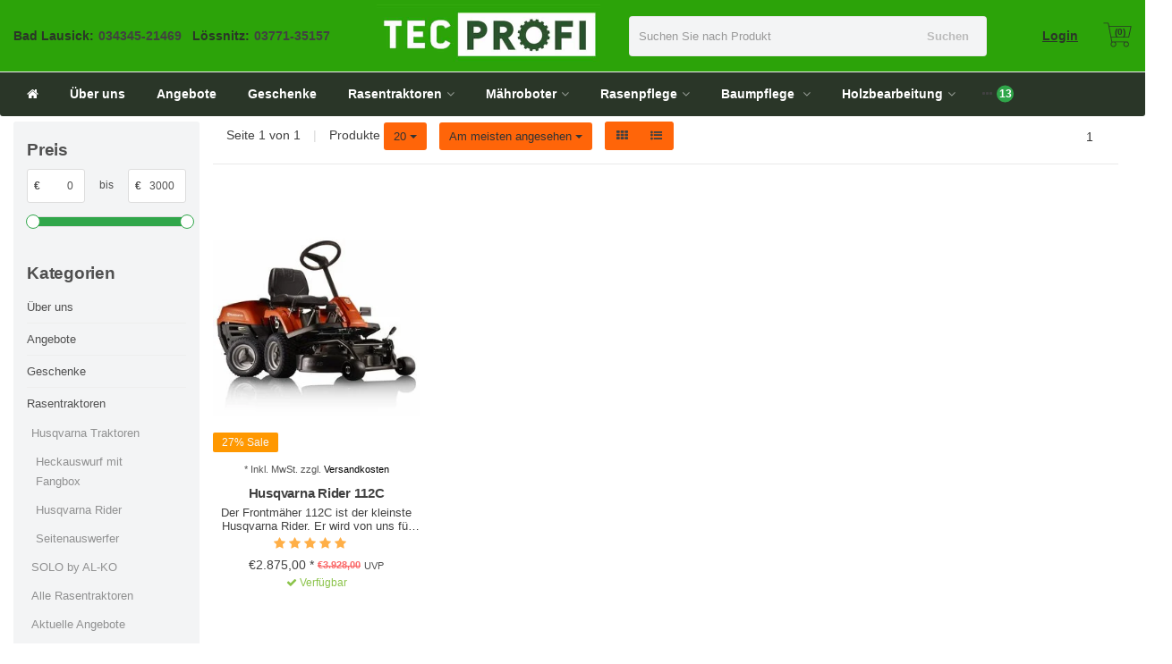

--- FILE ---
content_type: text/html;charset=utf-8
request_url: https://www.tec-profi.de/tags/grasfangkorb-zu-rider-r111b/
body_size: 30248
content:
<!DOCTYPE HTML>
<html lang="de">
  <!--  Theme Satisfy design by Frontlabel - v1.5 - 16-6-2020 -->
  <head>
    <script type="text/javascript" data-cmp-ab="1" src="https://cdn.consentmanager.net/delivery/autoblocking/c50d294781866.js" data-cmp-host="a.delivery.consentmanager.net" data-cmp-cdn="cdn.consentmanager.net" data-cmp-codesrc="1"></script>

<script type="text/javascript" async src="https://static.zcal.co/embed/v1/embed.js"></script>
  <!-- Global site tag (gtag.js) - Google Analytics -->
<script async type="text/plain" class="cmplazyload" data-cmp-vendor="s26" data-cmp-src="https://www.googletagmanager.com/gtag/js?id=GTM-5CGCGKX"></script>
<script>
window.dataLayer = window.dataLayer || [];
function gtag(){dataLayer.push(arguments);}
gtag('js', new Date());
window.gatpadsallowed = false;
 __cmp('getVendorConsents',null,function (x,y)
       {
        if("customVendorConsents" in x && "s1" in x.customVendorConsents && x.customVendorConsents["s1"])
        {
         window.gatpadsallowed = true;
        }
       });
gtag('set', 'allow_ad_personalization_signals', window.gatpadsallowed);
gtag('config', 'GTM-5CGCGKX');
</script>
    <meta charset="utf-8"/>
<!-- [START] 'blocks/head.rain' -->
<!--

  (c) 2008-2025 Lightspeed Netherlands B.V.
  http://www.lightspeedhq.com
  Generated: 15-12-2025 @ 14:13:38

-->
<link rel="canonical" href="https://www.tec-profi.de/tags/grasfangkorb-zu-rider-r111b/"/>
<link rel="alternate" href="https://www.tec-profi.de/index.rss" type="application/rss+xml" title="Neue Produkte"/>
<meta name="robots" content="noodp,noydir"/>
<meta name="google-site-verification" content="CH7uRtHYS6GD3lW0m-jtatAc65sePuZonuhJLrIpI1w"/>
<meta property="og:url" content="https://www.tec-profi.de/tags/grasfangkorb-zu-rider-r111b/?source=facebook"/>
<meta property="og:site_name" content="Tec-Profi - Ihr Technik-Profi"/>
<meta property="og:title" content="grasfangkorb zu Rider R111B"/>
<meta property="og:description" content="Tec-Profi ist ein großer Anbieter von Garten- und Forsttechnik (Mähroboter, Rasentraktoren, Rasenmäher, Kettensägen, Zubehör) mit 2 Filialen in Sachsen"/>
<script>
(function(w,d,s,l,i){w[l]=w[l]||[];w[l].push({'gtm.start':
new Date().getTime(),event:'gtm.js'});var f=d.getElementsByTagName(s)[0],
j=d.createElement(s),dl=l!='dataLayer'?'&l='+l:'';j.async=true;j.src=
'https://www.googletagmanager.com/gtm.js?id='+i+dl;f.parentNode.insertBefore(j,f);
})(window,document,'script','dataLayer','GTM-5CGCGKX');
</script>
<script>
<script type="text/javascript" data-cmp-ab="1" src="https://cdn.consentmanager.net/delivery/autoblocking/c50d294781866.js" data-cmp-host="a.delivery.consentmanager.net" data-cmp-cdn="cdn.consentmanager.net" data-cmp-codesrc="1"></script>
</script>
<!--[if lt IE 9]>
<script src="https://cdn.webshopapp.com/assets/html5shiv.js?2025-02-20"></script>
<![endif]-->
<!-- [END] 'blocks/head.rain' -->
    <title>grasfangkorb zu Rider R111B - Tec-Profi - Ihr Technik-Profi</title>
    <meta name="description" content="Tec-Profi ist ein großer Anbieter von Garten- und Forsttechnik (Mähroboter, Rasentraktoren, Rasenmäher, Kettensägen, Zubehör) mit 2 Filialen in Sachsen">
    <meta name="keywords" content="grasfangkorb, zu, Rider, R111B, Rasenmäher, Rasentraktoren, Automower, Mähroboter, Pfanner, Motorsägen, Motorsensen, Reparatur">  
    <meta name="viewport" content="width=device-width, initial-scale=1, minimum-scale=1, maximum-scale=1, user-scalable=0"/>
    <meta name="apple-mobile-web-app-capable" content="yes">
    <meta name="apple-mobile-web-app-status-bar-style" content="black"><meta property="og:type" content="website" />
    <meta property="og:description" content="Tec-Profi ist ein großer Anbieter von Garten- und Forsttechnik (Mähroboter, Rasentraktoren, Rasenmäher, Kettensägen, Zubehör) mit 2 Filialen in Sachsen" />
            <meta http-equiv="X-UA-Compatible" content="IE=Edge">
    
                      
                  
        <meta itemprop="price" content="0.00" />
        <meta itemprop="priceCurrency" content="EUR" />
  

    <link rel="canonical" href="https://www.tec-profi.de/tags/grasfangkorb-zu-rider-r111b/" />
    <link rel="shortcut icon" href="https://cdn.webshopapp.com/shops/297743/themes/184204/assets/favicon.ico?20241118114855" type="image/x-icon" />
     
    


    <link rel="stylesheet" href="https://cdn.webshopapp.com/shops/297743/themes/184204/assets/font-awesome-min.css?20250203093147">
    <link rel="stylesheet" href="https://cdn.webshopapp.com/shops/297743/themes/184204/assets/bootstrap-min.css?20250203093147">

    <link rel="stylesheet" href="https://cdn.webshopapp.com/shops/297743/themes/184204/assets/style.css??20250203093147-251215-141338" />    
    <link rel="stylesheet" href="https://cdn.webshopapp.com/shops/297743/themes/184204/assets/settings.css?4?20250203093147" />  
        <link rel="stylesheet" href="https://cdn.webshopapp.com/shops/297743/themes/184204/assets/owl-carousel-min.css??20250203093147" /> 
    <link rel="stylesheet" href="https://cdn.webshopapp.com/shops/297743/themes/184204/assets/custom.css??20250203093147-251215-141338" />
       <link rel="stylesheet" href="https://cdn.webshopapp.com/shops/297743/themes/184204/assets/customlight.css?20250203093147" /> 
  
    <script src="https://cdn.webshopapp.com/shops/297743/themes/184204/assets/jquery-min.js?20250203093147"></script>
    <script src="https://cdn.webshopapp.com/shops/297743/themes/184204/assets/jquery-lazy-min.js?20250203093147"></script>
    
    <script src="https://cdn.webshopapp.com/assets/jquery-ui-1-10-1.js?2025-02-20"></script> 
    <script src="https://cdn.webshopapp.com/shops/297743/themes/184204/assets/jquery-ui-touch-punch-min.js?20250203093147"></script>
    <script src="https://cdn.webshopapp.com/assets/gui.js?2025-02-20"></script>
    <script src="https://cdn.webshopapp.com/assets/gui-responsive-2-0.js?2025-02-20"></script> 
       	 
<script type="text/javascript">
  var google_tag_params = {
  ecomm_prodid: ['117888332'],
  ecomm_pagetype: 'category',
  ecomm_category: 'Artikel mit Schlagwort grasfangkorb zu Rider R111B',
  ecomm_totalvalue: 0.00,
  };
  
  dataLayer = [{
    google_tag_params: window.google_tag_params
  }];
</script>

        
    <!--[if lt IE 9]>
    <link rel="stylesheet" href="https://cdn.webshopapp.com/shops/297743/themes/184204/assets/style-ie.css?20250203093147" />
    <![endif]-->
    
  </head>
  <body class=" nav-2 navself-helper osx">            
    <div class="wrapper collection collection grasfangkorb-zu-rider-r111b">
      
        <script>
  window.dataLayer = window.dataLayer || [];
  function gtag(){dataLayer.push(arguments);}

  gtag('consent', 'default', {
    'ad_storage': 'denied',
    'analytics_storage': 'denied',
    'ad_user_data':'denied',
    'ad_personalization': 'denied',
    'wait_for_update': 500
  });

  dataLayer.push({
    'event': 'default_consent'
  });
</script>
      <header class="navself  secondnav">
            <div class="topnav">
                <div class="container-fluid">
                    <div class="row">
                        <div class="col-sm-6 topnav-usp hidden-xs hidden-sm">
                                                    </div>
                        <div class="col-xs-12 col-md-6">
                                                     <div class="pull-right plsm account phone">
                                <ul>
                                    <!--<li><i class="fa fa-phone"></i> <strong><a href="tel:034345-21469">034345-21469</a></strong></li>-->
                                  	<li><i class="fa fa-phone"></i> <strong><a href="tel:03434521469">34345-21469</a> // <a href="tel:0377135157">03771-35157</a></strong></li>
                                </ul>
                            </div>
                          
                            <!-- LANGUAGE VALUTA -->
                            <div class="langcur pull-right">
                                <ul>
                                                                      </ul>
                            </div>
                            <!-- /LANGUAGE VALUTA -->
                            <!-- ACCOUNT -->
                            <div class="account hidden-xs">
                                <ul>
                                                                        <li><a href="https://www.tec-profi.de/account/" title="Mein Konto">anmelden </a></li>
                                    <li class="divider">|</li>
                                    <li><a href="https://www.tec-profi.de/account/register/" title="Kundenkonto anlegen">Kundenkonto anlegen </a></li>
                                                                    </ul>
                            </div>
                            <!-- /ACCOUNT -->
                        </div>
                    </div>
                </div>
            </div>


  
             
            	<!-- NAVIGATION -->
            <div class="navigation nav-2 option-2">
                                  
                <div class="container-fluid">
                    <div class="shoppingcart iconcart">
                        <a href="https://www.tec-profi.de/cart/" title="Ihr Warenkorb">
                                   
<svg xmlns="http://www.w3.org/2000/svg" class="shoppingbag" focusable="false" x="0px" y="0px" viewBox="0 0 576 512">
<path d="M464.001,504c-30.879,0-56-25.121-56-56c-0.011-9.821,2.584-19.497,7.505-27.989l6.96-12.011H249.535l6.96,12.011  c4.921,8.492,7.516,18.167,7.505,27.98C264,478.879,238.878,504,208,504s-56-25.121-56-56c0-13.968,5.172-27.346,14.564-37.67  l2.679-2.945L97.36,24H12c-2.206,0-4-1.794-4-4v-8c0-2.206,1.794-4,4-4h85.362c7.694,0,14.308,5.489,15.727,13.052L122.64,72  h429.351c4.837,0,9.362,2.152,12.414,5.906c3.053,3.753,4.237,8.622,3.251,13.358l-43.331,208  c-1.538,7.38-8.126,12.736-15.664,12.736H167.641l15,80h302.688c7.342,0,13.728,4.974,15.529,12.094l0.556,2.194l1.622,1.578  c10.94,10.644,16.966,24.897,16.966,40.134C520.001,478.879,494.88,504,464.001,504z M464,408c-22.056,0-40,17.944-40,40  s17.944,40,40,40s40-17.944,40-40S486.056,408,464,408z M208,408c-22.056,0-40,17.944-40,40s17.944,40,40,40s40-17.944,40-40  S230.056,408,208,408z M164.641,296h344.021l43.334-208H125.641L164.641,296z"/>
</svg>

          </a>
                        <span class="cart">
              <span class="cart-total-quantity">0</span>
                        </span>
                    </div>

                    
                  	<div class="first-section hidden-xs hidden-sm">
                      <div class="logo">
                        <a class="" href="https://www.tec-profi.de/">
                          <img src="https://cdn.webshopapp.com/shops/297743/themes/184204/assets/logo-non-scroll.png?20241118114855" class="light-version" alt="Tec-Profi - Ihr Technik-Profi aus Sachsen" />
                        </a>
                      </div>
                      
                      
                                            <div class="header-phonenumber">
                          <div>
                            	<table>
                                <tr>
                  <td class="phone-name"><strong>Bad Lausick:</strong></td>
                                  <td><strong>034345-21469&nbsp;&nbsp;&nbsp;<!--034345-21469--></strong></td>
                              <td style="margin-right: 20px;"></td>
                                	<td class="phone-name"><strong>Lössnitz:</strong></td>
                                  <td><strong>03771-35157<!----></strong></td>
                                </tr>
                              </table>
                          </div>
                      </div>
                                            <!-- SEARCH -->
                        <div class="searchtop ">
                            
                            <div class="search hidden-xs">
                                <form class="" role="search" action="https://www.tec-profi.de/search/" method="get" id="form_search">
                                    <div class="input-group">
                                        <div class="inputholder">
                                            <input type="text" class="form-control" autocomplete="off" placeholder="Suchen Sie nach Produkt" name="q" id="srch">
                                            <button type="submit" class="searchbtn">Suchen</button>
                                        </div>
                                    </div>
                                    <div class="autocomplete">
                                        <div class="arrow"></div>
                                        <div class="products-livesearch"></div>
                                        <div class="more">
                                            <a href="#">Alle Ergebnisse anzeigen <span>(0)</span></a>
                                        </div>
                                        <div class="notfound">Keine Produkte gefunden...</div>
                                    </div>
                                </form>
                            </div>
                        </div>
                        <!-- /SEARCH -->
                      <div class="right-section">
                        
                        <a class="logger" href="https://www.tec-profi.de/account/" title="Mein Konto">Login </a>
                        <!-- CART -->
                        <div class="carttop iconcart">
                            <a href="https://www.tec-profi.de/cart/" title="Ihr Warenkorb">
                     
<svg xmlns="http://www.w3.org/2000/svg" class="shoppingbag" focusable="false" x="0px" y="0px" viewBox="0 0 576 512">
<path d="M464.001,504c-30.879,0-56-25.121-56-56c-0.011-9.821,2.584-19.497,7.505-27.989l6.96-12.011H249.535l6.96,12.011  c4.921,8.492,7.516,18.167,7.505,27.98C264,478.879,238.878,504,208,504s-56-25.121-56-56c0-13.968,5.172-27.346,14.564-37.67  l2.679-2.945L97.36,24H12c-2.206,0-4-1.794-4-4v-8c0-2.206,1.794-4,4-4h85.362c7.694,0,14.308,5.489,15.727,13.052L122.64,72  h429.351c4.837,0,9.362,2.152,12.414,5.906c3.053,3.753,4.237,8.622,3.251,13.358l-43.331,208  c-1.538,7.38-8.126,12.736-15.664,12.736H167.641l15,80h302.688c7.342,0,13.728,4.974,15.529,12.094l0.556,2.194l1.622,1.578  c10.94,10.644,16.966,24.897,16.966,40.134C520.001,478.879,494.88,504,464.001,504z M464,408c-22.056,0-40,17.944-40,40  s17.944,40,40,40s40-17.944,40-40S486.056,408,464,408z M208,408c-22.056,0-40,17.944-40,40s17.944,40,40,40s40-17.944,40-40  S230.056,408,208,408z M164.641,296h344.021l43.334-208H125.641L164.641,296z"/>
</svg>

            <span class="cart">
              <span class="cart-total-quantity">(0)</span>
            </span>
          </a>
                            <div class="view-cart">
                                <div class="cartproduct text-center">
  <span class="empty">Ihr Warenkorb ist leer<svg version="1.1" class="shoppingbag" xmlns="http://www.w3.org/2000/svg" xmlns:xlink="http://www.w3.org/1999/xlink" x="0px" y="0px" viewBox="0 0 65.2 65.2" style="enable-background:new 0 0 65.2 65.2;" xml:space="preserve"><path d="M54.6,12.6h-12c-0.4-6.7-4.7-12-10-12c-5.3,0-9.6,5.3-10,12h-12l-2.1,52h48.1L54.6,12.6z M32.6,2.6c4.2,0,7.6,4.4,8,10H24.6C25,7,28.4,2.6,32.6,2.6z M10.6,62.6l1.9-48h40.1l1.9,48H10.6z"/></svg></span>
</div>

  

                            </div>
                        </div>
                        <!-- /CART -->
                        
                      </div>
											 
                        
                    </div>   </div>
                    <div class="container-fluid ">
                      <div class="flodder">
                 
                  
                    <!-- MEGANAV -->
                    <nav class="nav desktop meganav hidden-xs hidden-sm">
                        <ul class="visible-links">
                            <li class="item home hidden-xs hidden-sm">
                                <a class="itemlink" href="https://www.tec-profi.de/"><i class="fa fa-home" aria-hidden="true"></i></a>
                            </li>

                                                        <li class="item classicmenu über-uns">
                                <a class="itemlink" href="https://www.tec-profi.de/ueber-uns/" title="Über uns"  data-featured-url="https://cdn.webshopapp.com/shops/297743/files/356225815/280x200x1/ueber-uns.jpg" data-original-url="https://cdn.webshopapp.com/shops/297743/files/356225815/280x200x1/ueber-uns.jpg" >Über uns</a>                              </li>
                                                        <li class="item classicmenu angebote">
                                <a class="itemlink" href="https://www.tec-profi.de/angebote/" title="Angebote"  data-featured-url="https://cdn.webshopapp.com/shops/297743/files/356216160/280x200x1/angebote.jpg" data-original-url="https://cdn.webshopapp.com/shops/297743/files/356216160/280x200x1/angebote.jpg" >Angebote</a>                              </li>
                                                        <li class="item classicmenu geschenke">
                                <a class="itemlink" href="https://www.tec-profi.de/geschenke/" title="Geschenke" >Geschenke</a>                              </li>
                                                        <li class="item sub classicmenu rasentraktoren">
                                <a class="itemlink" href="https://www.tec-profi.de/rasentraktoren/" title="Rasentraktoren" >Rasentraktoren<i class="fa fa-angle-down" aria-hidden="true"></i></a>                                  <ul class="subnav">
                                                                                                           <li class="col-sm-2 nopaddingr">
                                        <ul>
                                            <li class="subheader"><a href="https://www.tec-profi.de/rasentraktoren/husqvarna-traktoren/" title="Husqvarna Traktoren"  data-featured-url="https://cdn.webshopapp.com/shops/297743/files/356219685/280x200x2/husqvarna-traktoren.jpg" data-original-url="https://cdn.webshopapp.com/shops/297743/files/356219685/280x200x2/husqvarna-traktoren.jpg" >Husqvarna Traktoren<i class="fa fa-angle-down" aria-hidden="true"></i></a>                                                 <ul>
                                                                                                        <li><a href="https://www.tec-profi.de/rasentraktoren/husqvarna-traktoren/heckauswurf-mit-fangbox/"  data-featured-url="https://cdn.webshopapp.com/shops/297743/files/356219969/280x200x2/heckauswurf-mit-fangbox.jpg" data-original-url="https://cdn.webshopapp.com/shops/297743/files/356219969/280x200x2/heckauswurf-mit-fangbox.jpg" >Heckauswurf mit Fangbox</a>
                                                                                                          </li>
                                                                                                        <li><a href="https://www.tec-profi.de/rasentraktoren/husqvarna-traktoren/husqvarna-rider/"  data-featured-url="https://cdn.webshopapp.com/shops/297743/files/356220634/280x200x2/husqvarna-rider.jpg" data-original-url="https://cdn.webshopapp.com/shops/297743/files/356220634/280x200x2/husqvarna-rider.jpg" >Husqvarna Rider</a>
                                                                                                          </li>
                                                                                                        <li><a href="https://www.tec-profi.de/rasentraktoren/husqvarna-traktoren/seitenauswerfer/"  data-featured-url="https://cdn.webshopapp.com/shops/297743/files/356220178/280x200x2/seitenauswerfer.jpg" data-original-url="https://cdn.webshopapp.com/shops/297743/files/356220178/280x200x2/seitenauswerfer.jpg" >Seitenauswerfer</a>
                                                                                                          </li>
                                                                                                    </ul>
                                                                                            </li>



                                        </ul>
                                    </li>
                                                                        <li class="col-sm-2 nopaddingr nosub">
                                        <ul>
                                            <li class="subheader"><a href="https://www.tec-profi.de/rasentraktoren/solo-by-al-ko/" title="SOLO by AL-KO"  data-featured-url="https://cdn.webshopapp.com/shops/297743/files/356814553/280x200x2/solo-by-al-ko.jpg" data-original-url="https://cdn.webshopapp.com/shops/297743/files/356814553/280x200x2/solo-by-al-ko.jpg" >SOLO by AL-KO</a>                                             </li>



                                        </ul>
                                    </li>
                                                                        <li class="col-sm-2 nopaddingr nosub">
                                        <ul>
                                            <li class="subheader"><a href="https://www.tec-profi.de/rasentraktoren/alle-rasentraktoren/" title="Alle Rasentraktoren"  data-featured-url="https://cdn.webshopapp.com/shops/297743/files/356218327/280x200x2/alle-rasentraktoren.jpg" data-original-url="https://cdn.webshopapp.com/shops/297743/files/356218327/280x200x2/alle-rasentraktoren.jpg" >Alle Rasentraktoren</a>                                             </li>



                                        </ul>
                                    </li>
                                                                        <li class="col-sm-2 nopaddingr nosub">
                                        <ul>
                                            <li class="subheader"><a href="https://www.tec-profi.de/rasentraktoren/aktuelle-angebote/" title="Aktuelle Angebote"  data-featured-url="https://cdn.webshopapp.com/shops/297743/files/356217206/280x200x2/aktuelle-angebote.jpg" data-original-url="https://cdn.webshopapp.com/shops/297743/files/356217206/280x200x2/aktuelle-angebote.jpg" >Aktuelle Angebote</a>                                             </li>



                                        </ul>
                                    </li>
                                                                        <li class="col-sm-2 nopaddingr nosub">
                                        <ul>
                                            <li class="subheader"><a href="https://www.tec-profi.de/rasentraktoren/zubehoer/" title="Zubehör"  data-featured-url="https://cdn.webshopapp.com/shops/297743/files/356813779/280x200x2/zubehoer.jpg" data-original-url="https://cdn.webshopapp.com/shops/297743/files/356813779/280x200x2/zubehoer.jpg" >Zubehör</a>                                             </li>



                                        </ul>
                                    </li>
                                                                        <li class="col-sm-2 nopaddingr">
                                        <ul>
                                            <li class="subheader"><a href="https://www.tec-profi.de/rasentraktoren/kubota/" title="Kubota"  data-featured-url="https://cdn.webshopapp.com/shops/297743/files/356222604/280x200x2/kubota.jpg" data-original-url="https://cdn.webshopapp.com/shops/297743/files/356222604/280x200x2/kubota.jpg" >Kubota<i class="fa fa-angle-down" aria-hidden="true"></i></a>                                                 <ul>
                                                                                                        <li><a href="https://www.tec-profi.de/rasentraktoren/kubota/zubehoer/" >Zubehör</a>
                                                                                                          </li>
                                                                                                    </ul>
                                                                                            </li>



                                        </ul>
                                    </li>
                                                                        <li class="col-sm-2 nopaddingr nosub">
                                        <ul>
                                            <li class="subheader"><a href="https://www.tec-profi.de/rasentraktoren/honda/" title="Honda"  data-featured-url="https://cdn.webshopapp.com/shops/297743/files/356814017/280x200x2/honda.jpg" data-original-url="https://cdn.webshopapp.com/shops/297743/files/356814017/280x200x2/honda.jpg" >Honda</a>                                             </li>



                                        </ul>
                                    </li>
                                                                        <li class="col-sm-2 nopaddingr nosub">
                                        <ul>
                                            <li class="subheader"><a href="https://www.tec-profi.de/rasentraktoren/etesia/" title="Etesia"  data-featured-url="https://cdn.webshopapp.com/shops/297743/files/356814095/280x200x2/etesia.jpg" data-original-url="https://cdn.webshopapp.com/shops/297743/files/356814095/280x200x2/etesia.jpg" >Etesia</a>                                             </li>



                                        </ul>
                                    </li>
                                                                     </ul>
                                                            </li>
                                                        <li class="item sub classicmenu mähroboter">
                                <a class="itemlink" href="https://www.tec-profi.de/maehroboter/" title="Mähroboter" >Mähroboter<i class="fa fa-angle-down" aria-hidden="true"></i></a>                                  <ul class="subnav">
                                                                                                           <li class="col-sm-2 nopaddingr nosub">
                                        <ul>
                                            <li class="subheader"><a href="https://www.tec-profi.de/maehroboter/alle-maehroboter/" title="Alle Mähroboter" >Alle Mähroboter</a>                                             </li>



                                        </ul>
                                    </li>
                                                                        <li class="col-sm-2 nopaddingr nosub">
                                        <ul>
                                            <li class="subheader"><a href="https://www.tec-profi.de/maehroboter/zubehoer-maehroboter/" title="Zubehör Mähroboter"  data-featured-url="https://cdn.webshopapp.com/shops/297743/files/356845585/280x200x2/zubehoer-maehroboter.jpg" data-original-url="https://cdn.webshopapp.com/shops/297743/files/356845585/280x200x2/zubehoer-maehroboter.jpg" >Zubehör Mähroboter</a>                                             </li>



                                        </ul>
                                    </li>
                                                                        <li class="col-sm-2 nopaddingr nosub">
                                        <ul>
                                            <li class="subheader"><a href="https://www.tec-profi.de/maehroboter/husqvarna-automower-vom-experten-aus-sachsen/" title="Husqvarna Automower vom Experten aus Sachsen" >Husqvarna Automower vom Experten aus Sachsen</a>                                             </li>



                                        </ul>
                                    </li>
                                                                        <li class="col-sm-2 nopaddingr nosub">
                                        <ul>
                                            <li class="subheader"><a href="https://www.tec-profi.de/maehroboter/segway-maehroboter/" title="Segway Mähroboter " >Segway Mähroboter </a>                                             </li>



                                        </ul>
                                    </li>
                                                                        <li class="col-sm-2 nopaddingr nosub">
                                        <ul>
                                            <li class="subheader"><a href="https://www.tec-profi.de/maehroboter/knowhow/" title="KnowHow" >KnowHow</a>                                             </li>



                                        </ul>
                                    </li>
                                                                        <li class="col-sm-2 nopaddingr nosub">
                                        <ul>
                                            <li class="subheader"><a href="https://www.tec-profi.de/maehroboter/planung-und-installation/" title="Planung und Installation" >Planung und Installation</a>                                             </li>



                                        </ul>
                                    </li>
                                                                        <li class="col-sm-2 nopaddingr nosub">
                                        <ul>
                                            <li class="subheader"><a href="https://www.tec-profi.de/maehroboter/referenzen/" title="Referenzen" >Referenzen</a>                                             </li>



                                        </ul>
                                    </li>
                                                                        <li class="col-sm-2 nopaddingr nosub">
                                        <ul>
                                            <li class="subheader"><a href="https://www.tec-profi.de/maehroboter/rundum-sorglos/" title="Rundum sorglos" >Rundum sorglos</a>                                             </li>



                                        </ul>
                                    </li>
                                                                        <li class="col-sm-2 nopaddingr nosub">
                                        <ul>
                                            <li class="subheader"><a href="https://www.tec-profi.de/maehroboter/husqvarna/" title="Husqvarna" >Husqvarna</a>                                             </li>



                                        </ul>
                                    </li>
                                                                     </ul>
                                                            </li>
                                                        <li class="item sub classicmenu rasenpflege">
                                <a class="itemlink" href="https://www.tec-profi.de/rasenpflege/" title="Rasenpflege" >Rasenpflege<i class="fa fa-angle-down" aria-hidden="true"></i></a>                                  <ul class="subnav">
                                                                                                           <li class="col-sm-2 nopaddingr nosub">
                                        <ul>
                                            <li class="subheader"><a href="https://www.tec-profi.de/rasenpflege/aktuelle-angebote/" title="Aktuelle Angebote" >Aktuelle Angebote</a>                                             </li>



                                        </ul>
                                    </li>
                                                                        <li class="col-sm-2 nopaddingr">
                                        <ul>
                                            <li class="subheader"><a href="https://www.tec-profi.de/rasenpflege/rasenmaeher/" title="Rasenmäher"  data-featured-url="https://cdn.webshopapp.com/shops/297743/files/356846398/280x200x2/rasenmaeher.jpg" data-original-url="https://cdn.webshopapp.com/shops/297743/files/356846398/280x200x2/rasenmaeher.jpg" >Rasenmäher<i class="fa fa-angle-down" aria-hidden="true"></i></a>                                                 <ul>
                                                                                                        <li><a href="https://www.tec-profi.de/rasenpflege/rasenmaeher/benzinrasenmaeher-mit-radantrieb/"  data-featured-url="https://cdn.webshopapp.com/shops/297743/files/356227687/280x200x2/benzinrasenmaeher-mit-radantrieb.jpg" data-original-url="https://cdn.webshopapp.com/shops/297743/files/356227687/280x200x2/benzinrasenmaeher-mit-radantrieb.jpg" >Benzinrasenmäher mit Radantrieb<i class="fa fa-angle-down" aria-hidden="true"></i></a>
                                                                                                      <ul>
                                                                                                        <li><a href="https://www.tec-profi.de/rasenpflege/rasenmaeher/benzinrasenmaeher-mit-radantrieb/alle-marken/"  data-featured-url="https://cdn.webshopapp.com/shops/297743/files/356821778/280x200x2/alle-marken.jpg" data-original-url="https://cdn.webshopapp.com/shops/297743/files/356821778/280x200x2/alle-marken.jpg" >Alle Marken</a>
                                                    </li>
                                                                                                        <li><a href="https://www.tec-profi.de/rasenpflege/rasenmaeher/benzinrasenmaeher-mit-radantrieb/schnittbreite-bis-46-cm/"  data-featured-url="https://cdn.webshopapp.com/shops/297743/files/356236037/280x200x2/schnittbreite-bis-46-cm.jpg" data-original-url="https://cdn.webshopapp.com/shops/297743/files/356236037/280x200x2/schnittbreite-bis-46-cm.jpg" >Schnittbreite bis 46 cm</a>
                                                    </li>
                                                                                                        <li><a href="https://www.tec-profi.de/rasenpflege/rasenmaeher/benzinrasenmaeher-mit-radantrieb/schnittbreite-ab-47-cm/"  data-featured-url="https://cdn.webshopapp.com/shops/297743/files/356235822/280x200x2/schnittbreite-ab-47-cm.jpg" data-original-url="https://cdn.webshopapp.com/shops/297743/files/356235822/280x200x2/schnittbreite-ab-47-cm.jpg" >Schnittbreite ab 47 cm</a>
                                                    </li>
                                                                                                        <li><a href="https://www.tec-profi.de/rasenpflege/rasenmaeher/benzinrasenmaeher-mit-radantrieb/schnittbreite-ab-50-cm/"  data-featured-url="https://cdn.webshopapp.com/shops/297743/files/356235386/280x200x2/schnittbreite-ab-50-cm.jpg" data-original-url="https://cdn.webshopapp.com/shops/297743/files/356235386/280x200x2/schnittbreite-ab-50-cm.jpg" >Schnittbreite ab 50 cm</a>
                                                    </li>
                                                                                                    </ul>
                                                                                                    </li>
                                                                                                        <li><a href="https://www.tec-profi.de/rasenpflege/rasenmaeher/elektrorasenmaeher/"  data-featured-url="https://cdn.webshopapp.com/shops/297743/files/356227485/280x200x2/elektrorasenmaeher.jpg" data-original-url="https://cdn.webshopapp.com/shops/297743/files/356227485/280x200x2/elektrorasenmaeher.jpg" >Elektrorasenmäher<i class="fa fa-angle-down" aria-hidden="true"></i></a>
                                                                                                      <ul>
                                                                                                        <li><a href="https://www.tec-profi.de/rasenpflege/rasenmaeher/elektrorasenmaeher/alle-marken/"  data-featured-url="https://cdn.webshopapp.com/shops/297743/files/356821193/280x200x2/alle-marken.jpg" data-original-url="https://cdn.webshopapp.com/shops/297743/files/356821193/280x200x2/alle-marken.jpg" >Alle Marken</a>
                                                    </li>
                                                                                                        <li><a href="https://www.tec-profi.de/rasenpflege/rasenmaeher/elektrorasenmaeher/schnittbreite-bis-40-cm/"  data-featured-url="https://cdn.webshopapp.com/shops/297743/files/356821249/280x200x2/schnittbreite-bis-40-cm.jpg" data-original-url="https://cdn.webshopapp.com/shops/297743/files/356821249/280x200x2/schnittbreite-bis-40-cm.jpg" >Schnittbreite bis 40 cm</a>
                                                    </li>
                                                                                                        <li><a href="https://www.tec-profi.de/rasenpflege/rasenmaeher/elektrorasenmaeher/schnittbreite-ab-41-cm/"  data-featured-url="https://cdn.webshopapp.com/shops/297743/files/356821310/280x200x2/schnittbreite-ab-41-cm.jpg" data-original-url="https://cdn.webshopapp.com/shops/297743/files/356821310/280x200x2/schnittbreite-ab-41-cm.jpg" >Schnittbreite ab 41 cm</a>
                                                    </li>
                                                                                                    </ul>
                                                                                                    </li>
                                                                                                        <li><a href="https://www.tec-profi.de/rasenpflege/rasenmaeher/benzinrasenmaeher-ohne-radantrieb/"  data-featured-url="https://cdn.webshopapp.com/shops/297743/files/356227576/280x200x2/benzinrasenmaeher-ohne-radantrieb.jpg" data-original-url="https://cdn.webshopapp.com/shops/297743/files/356227576/280x200x2/benzinrasenmaeher-ohne-radantrieb.jpg" >Benzinrasenmäher ohne Radantrieb<i class="fa fa-angle-down" aria-hidden="true"></i></a>
                                                                                                      <ul>
                                                                                                        <li><a href="https://www.tec-profi.de/rasenpflege/rasenmaeher/benzinrasenmaeher-ohne-radantrieb/alle-marken/"  data-featured-url="https://cdn.webshopapp.com/shops/297743/files/356821479/280x200x2/alle-marken.jpg" data-original-url="https://cdn.webshopapp.com/shops/297743/files/356821479/280x200x2/alle-marken.jpg" >Alle Marken</a>
                                                    </li>
                                                                                                        <li><a href="https://www.tec-profi.de/rasenpflege/rasenmaeher/benzinrasenmaeher-ohne-radantrieb/schnittbreite-bis-44-cm/"  data-featured-url="https://cdn.webshopapp.com/shops/297743/files/356821523/280x200x2/schnittbreite-bis-44-cm.jpg" data-original-url="https://cdn.webshopapp.com/shops/297743/files/356821523/280x200x2/schnittbreite-bis-44-cm.jpg" >Schnittbreite bis 44 cm</a>
                                                    </li>
                                                                                                        <li><a href="https://www.tec-profi.de/rasenpflege/rasenmaeher/benzinrasenmaeher-ohne-radantrieb/schnittbreite-ab-45-cm/"  data-featured-url="https://cdn.webshopapp.com/shops/297743/files/356821602/280x200x2/schnittbreite-ab-45-cm.jpg" data-original-url="https://cdn.webshopapp.com/shops/297743/files/356821602/280x200x2/schnittbreite-ab-45-cm.jpg" >Schnittbreite ab 45 cm</a>
                                                    </li>
                                                                                                    </ul>
                                                                                                    </li>
                                                                                                        <li><a href="https://www.tec-profi.de/rasenpflege/rasenmaeher/zubehoer/"  data-featured-url="https://cdn.webshopapp.com/shops/297743/files/356235238/280x200x2/zubehoer.jpg" data-original-url="https://cdn.webshopapp.com/shops/297743/files/356235238/280x200x2/zubehoer.jpg" >Zubehör</a>
                                                                                                          </li>
                                                                                                        <li><a href="https://www.tec-profi.de/rasenpflege/rasenmaeher/akku/" >Akku</a>
                                                                                                          </li>
                                                                                                    </ul>
                                                                                            </li>



                                        </ul>
                                    </li>
                                                                        <li class="col-sm-2 nopaddingr nosub">
                                        <ul>
                                            <li class="subheader"><a href="https://www.tec-profi.de/rasenpflege/mulchmaeher/" title="Mulchmäher" >Mulchmäher</a>                                             </li>



                                        </ul>
                                    </li>
                                                                        <li class="col-sm-2 nopaddingr">
                                        <ul>
                                            <li class="subheader"><a href="https://www.tec-profi.de/rasenpflege/vertikutierer/" title="Vertikutierer"  data-featured-url="https://cdn.webshopapp.com/shops/297743/files/356224600/280x200x2/vertikutierer.jpg" data-original-url="https://cdn.webshopapp.com/shops/297743/files/356224600/280x200x2/vertikutierer.jpg" >Vertikutierer<i class="fa fa-angle-down" aria-hidden="true"></i></a>                                                 <ul>
                                                                                                        <li><a href="https://www.tec-profi.de/rasenpflege/vertikutierer/sabo/"  data-featured-url="https://cdn.webshopapp.com/shops/297743/files/356234874/280x200x2/sabo.jpg" data-original-url="https://cdn.webshopapp.com/shops/297743/files/356234874/280x200x2/sabo.jpg" >Sabo</a>
                                                                                                          </li>
                                                                                                    </ul>
                                                                                            </li>



                                        </ul>
                                    </li>
                                                                        <li class="col-sm-2 nopaddingr">
                                        <ul>
                                            <li class="subheader"><a href="https://www.tec-profi.de/rasenpflege/wiesenmaeher/" title="Wiesenmäher"  data-featured-url="https://cdn.webshopapp.com/shops/297743/files/356227783/280x200x2/wiesenmaeher.jpg" data-original-url="https://cdn.webshopapp.com/shops/297743/files/356227783/280x200x2/wiesenmaeher.jpg" >Wiesenmäher<i class="fa fa-angle-down" aria-hidden="true"></i></a>                                                 <ul>
                                                                                                        <li><a href="https://www.tec-profi.de/rasenpflege/wiesenmaeher/as-motor/"  data-featured-url="https://cdn.webshopapp.com/shops/297743/files/356233716/280x200x2/as-motor.jpg" data-original-url="https://cdn.webshopapp.com/shops/297743/files/356233716/280x200x2/as-motor.jpg" >AS Motor</a>
                                                                                                          </li>
                                                                                                    </ul>
                                                                                            </li>



                                        </ul>
                                    </li>
                                                                        <li class="col-sm-2 nopaddingr">
                                        <ul>
                                            <li class="subheader"><a href="https://www.tec-profi.de/rasenpflege/motorsensen-trimmer/" title="Motorsensen/Trimmer" >Motorsensen/Trimmer<i class="fa fa-angle-down" aria-hidden="true"></i></a>                                                 <ul>
                                                                                                        <li><a href="https://www.tec-profi.de/rasenpflege/motorsensen-trimmer/akkusensen/"  data-featured-url="https://cdn.webshopapp.com/shops/297743/files/356229731/280x200x2/akkusensen.jpg" data-original-url="https://cdn.webshopapp.com/shops/297743/files/356229731/280x200x2/akkusensen.jpg" >Akkusensen</a>
                                                                                                          </li>
                                                                                                        <li><a href="https://www.tec-profi.de/rasenpflege/motorsensen-trimmer/trimmer/"  data-featured-url="https://cdn.webshopapp.com/shops/297743/files/356231101/280x200x2/trimmer.jpg" data-original-url="https://cdn.webshopapp.com/shops/297743/files/356231101/280x200x2/trimmer.jpg" >Trimmer</a>
                                                                                                          </li>
                                                                                                        <li><a href="https://www.tec-profi.de/rasenpflege/motorsensen-trimmer/alle-motorsensen/"  data-featured-url="https://cdn.webshopapp.com/shops/297743/files/356231386/280x200x2/alle-motorsensen.jpg" data-original-url="https://cdn.webshopapp.com/shops/297743/files/356231386/280x200x2/alle-motorsensen.jpg" >Alle Motorsensen</a>
                                                                                                          </li>
                                                                                                        <li><a href="https://www.tec-profi.de/rasenpflege/motorsensen-trimmer/zubehoer/"  data-featured-url="https://cdn.webshopapp.com/shops/297743/files/356229581/280x200x2/zubehoer.jpg" data-original-url="https://cdn.webshopapp.com/shops/297743/files/356229581/280x200x2/zubehoer.jpg" >Zubehör</a>
                                                                                                          </li>
                                                                                                        <li><a href="https://www.tec-profi.de/rasenpflege/motorsensen-trimmer/motorsensen/"  data-featured-url="https://cdn.webshopapp.com/shops/297743/files/356230627/280x200x2/motorsensen.jpg" data-original-url="https://cdn.webshopapp.com/shops/297743/files/356230627/280x200x2/motorsensen.jpg" >Motorsensen</a>
                                                                                                          </li>
                                                                                                        <li><a href="https://www.tec-profi.de/rasenpflege/motorsensen-trimmer/teilbare-motorsensen/"  data-featured-url="https://cdn.webshopapp.com/shops/297743/files/356229944/280x200x2/teilbare-motorsensen.jpg" data-original-url="https://cdn.webshopapp.com/shops/297743/files/356229944/280x200x2/teilbare-motorsensen.jpg" >Teilbare Motorsensen</a>
                                                                                                          </li>
                                                                                                        <li><a href="https://www.tec-profi.de/rasenpflege/motorsensen-trimmer/profisensen/"  data-featured-url="https://cdn.webshopapp.com/shops/297743/files/356230133/280x200x2/profisensen.jpg" data-original-url="https://cdn.webshopapp.com/shops/297743/files/356230133/280x200x2/profisensen.jpg" >Profisensen</a>
                                                                                                          </li>
                                                                                                    </ul>
                                                                                            </li>



                                        </ul>
                                    </li>
                                                                        <li class="col-sm-2 nopaddingr nosub">
                                        <ul>
                                            <li class="subheader"><a href="https://www.tec-profi.de/rasenpflege/motorhacken/" title="Motorhacken"  data-featured-url="https://cdn.webshopapp.com/shops/297743/files/356229272/280x200x2/motorhacken.jpg" data-original-url="https://cdn.webshopapp.com/shops/297743/files/356229272/280x200x2/motorhacken.jpg" >Motorhacken</a>                                             </li>



                                        </ul>
                                    </li>
                                                                        <li class="col-sm-2 nopaddingr nosub">
                                        <ul>
                                            <li class="subheader"><a href="https://www.tec-profi.de/rasenpflege/spezialmaeher/" title="Spezialmäher"  data-featured-url="https://cdn.webshopapp.com/shops/297743/files/356234726/280x200x2/spezialmaeher.jpg" data-original-url="https://cdn.webshopapp.com/shops/297743/files/356234726/280x200x2/spezialmaeher.jpg" >Spezialmäher</a>                                             </li>



                                        </ul>
                                    </li>
                                                                        <li class="col-sm-2 nopaddingr">
                                        <ul>
                                            <li class="subheader"><a href="https://www.tec-profi.de/rasenpflege/akku-technologie/" title="Akku Technologie" >Akku Technologie<i class="fa fa-angle-down" aria-hidden="true"></i></a>                                                 <ul>
                                                                                                        <li><a href="https://www.tec-profi.de/rasenpflege/akku-technologie/akkurasenmaeher/" >Akkurasenmäher</a>
                                                                                                          </li>
                                                                                                        <li><a href="https://www.tec-profi.de/rasenpflege/akku-technologie/akkus/" >Akkus</a>
                                                                                                          </li>
                                                                                                        <li><a href="https://www.tec-profi.de/rasenpflege/akku-technologie/zubehoer-fuer-akkus/"  data-featured-url="https://cdn.webshopapp.com/shops/297743/files/356232344/280x200x2/zubehoer-fuer-akkus.jpg" data-original-url="https://cdn.webshopapp.com/shops/297743/files/356232344/280x200x2/zubehoer-fuer-akkus.jpg" >Zubehör für Akkus</a>
                                                                                                          </li>
                                                                                                        <li><a href="https://www.tec-profi.de/rasenpflege/akku-technologie/akkusensen/" >Akkusensen</a>
                                                                                                          </li>
                                                                                                        <li><a href="https://www.tec-profi.de/rasenpflege/akku-technologie/akkuheckenscheren/" >Akkuheckenscheren</a>
                                                                                                          </li>
                                                                                                        <li><a href="https://www.tec-profi.de/rasenpflege/akku-technologie/akkublaeser/" >Akkubläser</a>
                                                                                                          </li>
                                                                                                        <li><a href="https://www.tec-profi.de/rasenpflege/akku-technologie/ladegeraete/" >Ladegeräte</a>
                                                                                                          </li>
                                                                                                    </ul>
                                                                                            </li>



                                        </ul>
                                    </li>
                                                                     </ul>
                                                            </li>
                                                        <li class="item sub classicmenu baumpflege-">
                                <a class="itemlink" href="https://www.tec-profi.de/baumpflege/" title="Baumpflege "  data-featured-url="https://cdn.webshopapp.com/shops/297743/files/447443914/280x200x1/baumpflege.jpg" data-original-url="https://cdn.webshopapp.com/shops/297743/files/447443914/280x200x1/baumpflege.jpg" >Baumpflege <i class="fa fa-angle-down" aria-hidden="true"></i></a>                                  <ul class="subnav">
                                                                        <li class="col-sm-3">
                                        <ul>
                                            <li class="img-category-stage">
                                                <img src="https://cdn.webshopapp.com/shops/297743/files/447443914/280x200x1/baumpflege.jpg" width="280" height="200" alt="Baumpflege " title="Baumpflege " data-original-url="https://cdn.webshopapp.com/shops/297743/files/447443914/280x200x1/baumpflege.jpg" class="img-responsive navcat" />
                                            </li>
                                        </ul>
                                    </li>
                                                                                                           <li class="col-sm-2 nopaddingr nosub">
                                        <ul>
                                            <li class="subheader"><a href="https://www.tec-profi.de/baumpflege/arboristen-bekleidung-und-sicherheit/" title="Arboristen Bekleidung und Sicherheit" >Arboristen Bekleidung und Sicherheit</a>                                             </li>



                                        </ul>
                                    </li>
                                                                        <li class="col-sm-2 nopaddingr nosub">
                                        <ul>
                                            <li class="subheader"><a href="https://www.tec-profi.de/baumpflege/kettensaegen-fuer-arboristen/" title="Kettensägen für Arboristen" >Kettensägen für Arboristen</a>                                             </li>



                                        </ul>
                                    </li>
                                                                        <li class="col-sm-2 nopaddingr nosub">
                                        <ul>
                                            <li class="subheader"><a href="https://www.tec-profi.de/baumpflege/kletterausruestung/" title="Kletterausrüstung " >Kletterausrüstung </a>                                             </li>



                                        </ul>
                                    </li>
                                                                        <li class="col-sm-2 nopaddingr nosub">
                                        <ul>
                                            <li class="subheader"><a href="https://www.tec-profi.de/baumpflege/haecksler/" title="Häcksler " >Häcksler </a>                                             </li>



                                        </ul>
                                    </li>
                                                                        <li class="col-sm-2 nopaddingr nosub">
                                        <ul>
                                            <li class="subheader"><a href="https://www.tec-profi.de/baumpflege/tragetaschen-und-rucksaecke/" title="Tragetaschen und Rucksäcke "  data-featured-url="https://cdn.webshopapp.com/shops/297743/files/469123423/280x200x2/tragetaschen-und-rucksaecke.jpg" data-original-url="https://cdn.webshopapp.com/shops/297743/files/469123423/280x200x2/tragetaschen-und-rucksaecke.jpg" >Tragetaschen und Rucksäcke </a>                                             </li>



                                        </ul>
                                    </li>
                                                                     </ul>
                                                            </li>
                                                        <li class="item sub classicmenu holzbearbeitung">
                                <a class="itemlink" href="https://www.tec-profi.de/holzbearbeitung/" title="Holzbearbeitung" >Holzbearbeitung<i class="fa fa-angle-down" aria-hidden="true"></i></a>                                  <ul class="subnav">
                                                                                                           <li class="col-sm-2 nopaddingr nosub">
                                        <ul>
                                            <li class="subheader"><a href="https://www.tec-profi.de/holzbearbeitung/hobbysaegen-husqvarna/" title="Hobbysägen Husqvarna"  data-featured-url="https://cdn.webshopapp.com/shops/297743/files/356852703/280x200x2/hobbysaegen-husqvarna.jpg" data-original-url="https://cdn.webshopapp.com/shops/297743/files/356852703/280x200x2/hobbysaegen-husqvarna.jpg" >Hobbysägen Husqvarna</a>                                             </li>



                                        </ul>
                                    </li>
                                                                        <li class="col-sm-2 nopaddingr nosub">
                                        <ul>
                                            <li class="subheader"><a href="https://www.tec-profi.de/holzbearbeitung/profisaegen-husqvarna/" title="Profisägen Husqvarna"  data-featured-url="https://cdn.webshopapp.com/shops/297743/files/356852961/280x200x2/profisaegen-husqvarna.jpg" data-original-url="https://cdn.webshopapp.com/shops/297743/files/356852961/280x200x2/profisaegen-husqvarna.jpg" >Profisägen Husqvarna</a>                                             </li>



                                        </ul>
                                    </li>
                                                                        <li class="col-sm-2 nopaddingr nosub">
                                        <ul>
                                            <li class="subheader"><a href="https://www.tec-profi.de/holzbearbeitung/haecksler/" title="Häcksler" >Häcksler</a>                                             </li>



                                        </ul>
                                    </li>
                                                                        <li class="col-sm-2 nopaddingr nosub">
                                        <ul>
                                            <li class="subheader"><a href="https://www.tec-profi.de/holzbearbeitung/aexte/" title="Äxte"  data-featured-url="https://cdn.webshopapp.com/shops/297743/files/356853895/280x200x2/aexte.jpg" data-original-url="https://cdn.webshopapp.com/shops/297743/files/356853895/280x200x2/aexte.jpg" >Äxte</a>                                             </li>



                                        </ul>
                                    </li>
                                                                        <li class="col-sm-2 nopaddingr nosub">
                                        <ul>
                                            <li class="subheader"><a href="https://www.tec-profi.de/holzbearbeitung/forstzubehoer/" title="Forstzubehör"  data-featured-url="https://cdn.webshopapp.com/shops/297743/files/356853996/280x200x2/forstzubehoer.jpg" data-original-url="https://cdn.webshopapp.com/shops/297743/files/356853996/280x200x2/forstzubehoer.jpg" >Forstzubehör</a>                                             </li>



                                        </ul>
                                    </li>
                                                                        <li class="col-sm-2 nopaddingr nosub">
                                        <ul>
                                            <li class="subheader"><a href="https://www.tec-profi.de/holzbearbeitung/baumpflegesaegen/" title="Baumpflegesägen" >Baumpflegesägen</a>                                             </li>



                                        </ul>
                                    </li>
                                                                        <li class="col-sm-2 nopaddingr nosub">
                                        <ul>
                                            <li class="subheader"><a href="https://www.tec-profi.de/holzbearbeitung/holzspalter-forstseilwinde/" title="Holzspalter/Forstseilwinde"  data-featured-url="https://cdn.webshopapp.com/shops/297743/files/356853572/280x200x2/holzspalter-forstseilwinde.jpg" data-original-url="https://cdn.webshopapp.com/shops/297743/files/356853572/280x200x2/holzspalter-forstseilwinde.jpg" >Holzspalter/Forstseilwinde</a>                                             </li>



                                        </ul>
                                    </li>
                                                                        <li class="col-sm-2 nopaddingr nosub">
                                        <ul>
                                            <li class="subheader"><a href="https://www.tec-profi.de/holzbearbeitung/akku-elektro-saegen/" title="Akku-/Elektro-Sägen"  data-featured-url="https://cdn.webshopapp.com/shops/297743/files/356853161/280x200x2/akku-elektro-saegen.jpg" data-original-url="https://cdn.webshopapp.com/shops/297743/files/356853161/280x200x2/akku-elektro-saegen.jpg" >Akku-/Elektro-Sägen</a>                                             </li>



                                        </ul>
                                    </li>
                                                                        <li class="col-sm-2 nopaddingr nosub">
                                        <ul>
                                            <li class="subheader"><a href="https://www.tec-profi.de/holzbearbeitung/aktuelle-aktionen/" title="Aktuelle Aktionen" >Aktuelle Aktionen</a>                                             </li>



                                        </ul>
                                    </li>
                                                                     </ul>
                                                            </li>
                                                        <li class="item sub classicmenu laub&amp;hecke">
                                <a class="itemlink" href="https://www.tec-profi.de/laub-hecke/" title="Laub&amp;Hecke"  data-featured-url="https://cdn.webshopapp.com/shops/297743/files/356826885/280x200x1/laub-hecke.jpg" data-original-url="https://cdn.webshopapp.com/shops/297743/files/356826885/280x200x1/laub-hecke.jpg" >Laub&amp;Hecke<i class="fa fa-angle-down" aria-hidden="true"></i></a>                                  <ul class="subnav">
                                                                        <li class="col-sm-3">
                                        <ul>
                                            <li class="img-category-stage">
                                                <img src="https://cdn.webshopapp.com/shops/297743/files/356826885/280x200x1/laub-hecke.jpg" width="280" height="200" alt="Laub&amp;Hecke" title="Laub&amp;Hecke" data-original-url="https://cdn.webshopapp.com/shops/297743/files/356826885/280x200x1/laub-hecke.jpg" class="img-responsive navcat" />
                                            </li>
                                        </ul>
                                    </li>
                                                                                                           <li class="col-sm-2 nopaddingr">
                                        <ul>
                                            <li class="subheader"><a href="https://www.tec-profi.de/laub-hecke/heckenscheren/" title="Heckenscheren"  data-featured-url="https://cdn.webshopapp.com/shops/297743/files/408798443/280x200x2/heckenscheren.jpg" data-original-url="https://cdn.webshopapp.com/shops/297743/files/408798443/280x200x2/heckenscheren.jpg" >Heckenscheren<i class="fa fa-angle-down" aria-hidden="true"></i></a>                                                 <ul>
                                                                                                        <li><a href="https://www.tec-profi.de/laub-hecke/heckenscheren/husqvarna-akku/"  data-featured-url="https://cdn.webshopapp.com/shops/297743/files/356834645/280x200x2/husqvarna-akku.jpg" data-original-url="https://cdn.webshopapp.com/shops/297743/files/356834645/280x200x2/husqvarna-akku.jpg" >Husqvarna Akku</a>
                                                                                                          </li>
                                                                                                        <li><a href="https://www.tec-profi.de/laub-hecke/heckenscheren/benzin/"  data-featured-url="https://cdn.webshopapp.com/shops/297743/files/356834706/280x200x2/benzin.jpg" data-original-url="https://cdn.webshopapp.com/shops/297743/files/356834706/280x200x2/benzin.jpg" >Benzin</a>
                                                                                                          </li>
                                                                                                    </ul>
                                                                                            </li>



                                        </ul>
                                    </li>
                                                                        <li class="col-sm-2 nopaddingr">
                                        <ul>
                                            <li class="subheader"><a href="https://www.tec-profi.de/laub-hecke/hochentaster/" title="Hochentaster"  data-featured-url="https://cdn.webshopapp.com/shops/297743/files/451460667/280x200x2/hochentaster.jpg" data-original-url="https://cdn.webshopapp.com/shops/297743/files/451460667/280x200x2/hochentaster.jpg" >Hochentaster<i class="fa fa-angle-down" aria-hidden="true"></i></a>                                                 <ul>
                                                                                                        <li><a href="https://www.tec-profi.de/laub-hecke/hochentaster/husqvarna-akku/"  data-featured-url="https://cdn.webshopapp.com/shops/297743/files/356835120/280x200x2/husqvarna-akku.jpg" data-original-url="https://cdn.webshopapp.com/shops/297743/files/356835120/280x200x2/husqvarna-akku.jpg" >Husqvarna Akku</a>
                                                                                                          </li>
                                                                                                    </ul>
                                                                                            </li>



                                        </ul>
                                    </li>
                                                                        <li class="col-sm-2 nopaddingr">
                                        <ul>
                                            <li class="subheader"><a href="https://www.tec-profi.de/laub-hecke/laubblaeser/" title="Laubbläser"  data-featured-url="https://cdn.webshopapp.com/shops/297743/files/451459259/280x200x2/laubblaeser.jpg" data-original-url="https://cdn.webshopapp.com/shops/297743/files/451459259/280x200x2/laubblaeser.jpg" >Laubbläser<i class="fa fa-angle-down" aria-hidden="true"></i></a>                                                 <ul>
                                                                                                        <li><a href="https://www.tec-profi.de/laub-hecke/laubblaeser/husqvarna-akku/"  data-featured-url="https://cdn.webshopapp.com/shops/297743/files/356834784/280x200x2/husqvarna-akku.jpg" data-original-url="https://cdn.webshopapp.com/shops/297743/files/356834784/280x200x2/husqvarna-akku.jpg" >Husqvarna Akku</a>
                                                                                                          </li>
                                                                                                    </ul>
                                                                                            </li>



                                        </ul>
                                    </li>
                                                                     </ul>
                                                            </li>
                                                        <li class="item sub classicmenu schnee">
                                <a class="itemlink" href="https://www.tec-profi.de/schnee/" title="Schnee"  data-featured-url="https://cdn.webshopapp.com/shops/297743/files/356835407/280x200x1/schnee.jpg" data-original-url="https://cdn.webshopapp.com/shops/297743/files/356835407/280x200x1/schnee.jpg" >Schnee<i class="fa fa-angle-down" aria-hidden="true"></i></a>                                  <ul class="subnav">
                                                                        <li class="col-sm-3">
                                        <ul>
                                            <li class="img-category-stage">
                                                <img src="https://cdn.webshopapp.com/shops/297743/files/356835407/280x200x1/schnee.jpg" width="280" height="200" alt="Schnee" title="Schnee" data-original-url="https://cdn.webshopapp.com/shops/297743/files/356835407/280x200x1/schnee.jpg" class="img-responsive navcat" />
                                            </li>
                                        </ul>
                                    </li>
                                                                                                           <li class="col-sm-2 nopaddingr">
                                        <ul>
                                            <li class="subheader"><a href="https://www.tec-profi.de/schnee/schneefraesen/" title="Schneefräsen"  data-featured-url="https://cdn.webshopapp.com/shops/297743/files/356835595/280x200x2/schneefraesen.jpg" data-original-url="https://cdn.webshopapp.com/shops/297743/files/356835595/280x200x2/schneefraesen.jpg" >Schneefräsen<i class="fa fa-angle-down" aria-hidden="true"></i></a>                                                 <ul>
                                                                                                        <li><a href="https://www.tec-profi.de/schnee/schneefraesen/schneefraesen-mit-radantrieb/"  data-featured-url="https://cdn.webshopapp.com/shops/297743/files/356836810/280x200x2/schneefraesen-mit-radantrieb.jpg" data-original-url="https://cdn.webshopapp.com/shops/297743/files/356836810/280x200x2/schneefraesen-mit-radantrieb.jpg" >Schneefräsen mit Radantrieb<i class="fa fa-angle-down" aria-hidden="true"></i></a>
                                                                                                      <ul>
                                                                                                        <li><a href="https://www.tec-profi.de/schnee/schneefraesen/schneefraesen-mit-radantrieb/honda/"  data-featured-url="https://cdn.webshopapp.com/shops/297743/files/356855128/280x200x2/honda.jpg" data-original-url="https://cdn.webshopapp.com/shops/297743/files/356855128/280x200x2/honda.jpg" >Honda</a>
                                                    </li>
                                                                                                        <li><a href="https://www.tec-profi.de/schnee/schneefraesen/schneefraesen-mit-radantrieb/ariens/"  data-featured-url="https://cdn.webshopapp.com/shops/297743/files/356855204/280x200x2/ariens.jpg" data-original-url="https://cdn.webshopapp.com/shops/297743/files/356855204/280x200x2/ariens.jpg" >Ariens</a>
                                                    </li>
                                                                                                        <li><a href="https://www.tec-profi.de/schnee/schneefraesen/schneefraesen-mit-radantrieb/husqvarna/"  data-featured-url="https://cdn.webshopapp.com/shops/297743/files/356855552/280x200x2/husqvarna.jpg" data-original-url="https://cdn.webshopapp.com/shops/297743/files/356855552/280x200x2/husqvarna.jpg" >Husqvarna</a>
                                                    </li>
                                                                                                    </ul>
                                                                                                    </li>
                                                                                                        <li><a href="https://www.tec-profi.de/schnee/schneefraesen/schneefraesen-mit-raupenantrieb/"  data-featured-url="https://cdn.webshopapp.com/shops/297743/files/356855816/280x200x2/schneefraesen-mit-raupenantrieb.jpg" data-original-url="https://cdn.webshopapp.com/shops/297743/files/356855816/280x200x2/schneefraesen-mit-raupenantrieb.jpg" >Schneefräsen mit Raupenantrieb<i class="fa fa-angle-down" aria-hidden="true"></i></a>
                                                                                                      <ul>
                                                                                                        <li><a href="https://www.tec-profi.de/schnee/schneefraesen/schneefraesen-mit-raupenantrieb/honda/"  data-featured-url="https://cdn.webshopapp.com/shops/297743/files/356855904/280x200x2/honda.jpg" data-original-url="https://cdn.webshopapp.com/shops/297743/files/356855904/280x200x2/honda.jpg" >Honda</a>
                                                    </li>
                                                                                                        <li><a href="https://www.tec-profi.de/schnee/schneefraesen/schneefraesen-mit-raupenantrieb/husqvarna/"  data-featured-url="https://cdn.webshopapp.com/shops/297743/files/356855962/280x200x2/husqvarna.jpg" data-original-url="https://cdn.webshopapp.com/shops/297743/files/356855962/280x200x2/husqvarna.jpg" >Husqvarna</a>
                                                    </li>
                                                                                                        <li><a href="https://www.tec-profi.de/schnee/schneefraesen/schneefraesen-mit-raupenantrieb/ariens/" >Ariens</a>
                                                    </li>
                                                                                                    </ul>
                                                                                                    </li>
                                                                                                        <li><a href="https://www.tec-profi.de/schnee/schneefraesen/schneefraesen-mit-elektromotor/"  data-featured-url="https://cdn.webshopapp.com/shops/297743/files/356856365/280x200x2/schneefraesen-mit-elektromotor.jpg" data-original-url="https://cdn.webshopapp.com/shops/297743/files/356856365/280x200x2/schneefraesen-mit-elektromotor.jpg" >Schneefräsen mit Elektromotor</a>
                                                                                                          </li>
                                                                                                        <li><a href="https://www.tec-profi.de/schnee/schneefraesen/einstufige-schneefraesen/"  data-featured-url="https://cdn.webshopapp.com/shops/297743/files/356835962/280x200x2/einstufige-schneefraesen.jpg" data-original-url="https://cdn.webshopapp.com/shops/297743/files/356835962/280x200x2/einstufige-schneefraesen.jpg" >Einstufige Schneefräsen</a>
                                                                                                          </li>
                                                                                                        <li><a href="https://www.tec-profi.de/schnee/schneefraesen/hybridschneefraesen/"  data-featured-url="https://cdn.webshopapp.com/shops/297743/files/356856298/280x200x2/hybridschneefraesen.jpg" data-original-url="https://cdn.webshopapp.com/shops/297743/files/356856298/280x200x2/hybridschneefraesen.jpg" >Hybridschneefräsen</a>
                                                                                                          </li>
                                                                                                    </ul>
                                                                                            </li>



                                        </ul>
                                    </li>
                                                                        <li class="col-sm-2 nopaddingr">
                                        <ul>
                                            <li class="subheader"><a href="https://www.tec-profi.de/schnee/hochdruckreiniger/" title="Hochdruckreiniger" >Hochdruckreiniger<i class="fa fa-angle-down" aria-hidden="true"></i></a>                                                 <ul>
                                                                                                        <li><a href="https://www.tec-profi.de/schnee/hochdruckreiniger/zubehoer/" >Zubehör</a>
                                                                                                          </li>
                                                                                                    </ul>
                                                                                            </li>



                                        </ul>
                                    </li>
                                                                     </ul>
                                                            </li>
                                                        <li class="item sub classicmenu profi-rasenpflege">
                                <a class="itemlink" href="https://www.tec-profi.de/profi-rasenpflege/" title="Profi-Rasenpflege"  data-featured-url="https://cdn.webshopapp.com/shops/297743/files/356822771/280x200x1/profi-rasenpflege.jpg" data-original-url="https://cdn.webshopapp.com/shops/297743/files/356822771/280x200x1/profi-rasenpflege.jpg" >Profi-Rasenpflege<i class="fa fa-angle-down" aria-hidden="true"></i></a>                                  <ul class="subnav">
                                                                        <li class="col-sm-3">
                                        <ul>
                                            <li class="img-category-stage">
                                                <img src="https://cdn.webshopapp.com/shops/297743/files/356822771/280x200x1/profi-rasenpflege.jpg" width="280" height="200" alt="Profi-Rasenpflege" title="Profi-Rasenpflege" data-original-url="https://cdn.webshopapp.com/shops/297743/files/356822771/280x200x1/profi-rasenpflege.jpg" class="img-responsive navcat" />
                                            </li>
                                        </ul>
                                    </li>
                                                                                                           <li class="col-sm-2 nopaddingr">
                                        <ul>
                                            <li class="subheader"><a href="https://www.tec-profi.de/profi-rasenpflege/rasenmaeher/" title="Rasenmäher"  data-featured-url="https://cdn.webshopapp.com/shops/297743/files/356857369/280x200x2/rasenmaeher.jpg" data-original-url="https://cdn.webshopapp.com/shops/297743/files/356857369/280x200x2/rasenmaeher.jpg" >Rasenmäher<i class="fa fa-angle-down" aria-hidden="true"></i></a>                                                 <ul>
                                                                                                        <li><a href="https://www.tec-profi.de/profi-rasenpflege/rasenmaeher/sabo/"  data-featured-url="https://cdn.webshopapp.com/shops/297743/files/356857423/280x200x2/sabo.jpg" data-original-url="https://cdn.webshopapp.com/shops/297743/files/356857423/280x200x2/sabo.jpg" >Sabo</a>
                                                                                                          </li>
                                                                                                        <li><a href="https://www.tec-profi.de/profi-rasenpflege/rasenmaeher/as-motor/"  data-featured-url="https://cdn.webshopapp.com/shops/297743/files/356857470/280x200x2/as-motor.jpg" data-original-url="https://cdn.webshopapp.com/shops/297743/files/356857470/280x200x2/as-motor.jpg" >AS-Motor</a>
                                                                                                          </li>
                                                                                                    </ul>
                                                                                            </li>



                                        </ul>
                                    </li>
                                                                        <li class="col-sm-2 nopaddingr">
                                        <ul>
                                            <li class="subheader"><a href="https://www.tec-profi.de/profi-rasenpflege/vertikutierer/" title="Vertikutierer"  data-featured-url="https://cdn.webshopapp.com/shops/297743/files/356857528/280x200x2/vertikutierer.jpg" data-original-url="https://cdn.webshopapp.com/shops/297743/files/356857528/280x200x2/vertikutierer.jpg" >Vertikutierer<i class="fa fa-angle-down" aria-hidden="true"></i></a>                                                 <ul>
                                                                                                        <li><a href="https://www.tec-profi.de/profi-rasenpflege/vertikutierer/sabo/"  data-featured-url="https://cdn.webshopapp.com/shops/297743/files/356857575/280x200x2/sabo.jpg" data-original-url="https://cdn.webshopapp.com/shops/297743/files/356857575/280x200x2/sabo.jpg" >Sabo</a>
                                                                                                          </li>
                                                                                                    </ul>
                                                                                            </li>



                                        </ul>
                                    </li>
                                                                        <li class="col-sm-2 nopaddingr">
                                        <ul>
                                            <li class="subheader"><a href="https://www.tec-profi.de/profi-rasenpflege/wiesenmaeher/" title="Wiesenmäher"  data-featured-url="https://cdn.webshopapp.com/shops/297743/files/356856740/280x200x2/wiesenmaeher.jpg" data-original-url="https://cdn.webshopapp.com/shops/297743/files/356856740/280x200x2/wiesenmaeher.jpg" >Wiesenmäher<i class="fa fa-angle-down" aria-hidden="true"></i></a>                                                 <ul>
                                                                                                        <li><a href="https://www.tec-profi.de/profi-rasenpflege/wiesenmaeher/as-motor/"  data-featured-url="https://cdn.webshopapp.com/shops/297743/files/356856796/280x200x2/as-motor.jpg" data-original-url="https://cdn.webshopapp.com/shops/297743/files/356856796/280x200x2/as-motor.jpg" >AS Motor</a>
                                                                                                          </li>
                                                                                                    </ul>
                                                                                            </li>



                                        </ul>
                                    </li>
                                                                        <li class="col-sm-2 nopaddingr">
                                        <ul>
                                            <li class="subheader"><a href="https://www.tec-profi.de/profi-rasenpflege/rasentraktoren/" title="Rasentraktoren"  data-featured-url="https://cdn.webshopapp.com/shops/297743/files/356856964/280x200x2/rasentraktoren.jpg" data-original-url="https://cdn.webshopapp.com/shops/297743/files/356856964/280x200x2/rasentraktoren.jpg" >Rasentraktoren<i class="fa fa-angle-down" aria-hidden="true"></i></a>                                                 <ul>
                                                                                                        <li><a href="https://www.tec-profi.de/profi-rasenpflege/rasentraktoren/grillo/"  data-featured-url="https://cdn.webshopapp.com/shops/297743/files/356857170/280x200x2/grillo.jpg" data-original-url="https://cdn.webshopapp.com/shops/297743/files/356857170/280x200x2/grillo.jpg" >Grillo</a>
                                                                                                          </li>
                                                                                                        <li><a href="https://www.tec-profi.de/profi-rasenpflege/rasentraktoren/sabo/"  data-featured-url="https://cdn.webshopapp.com/shops/297743/files/356857120/280x200x2/sabo.jpg" data-original-url="https://cdn.webshopapp.com/shops/297743/files/356857120/280x200x2/sabo.jpg" >Sabo</a>
                                                                                                          </li>
                                                                                                        <li><a href="https://www.tec-profi.de/profi-rasenpflege/rasentraktoren/kubota/"  data-featured-url="https://cdn.webshopapp.com/shops/297743/files/356857243/280x200x2/kubota.jpg" data-original-url="https://cdn.webshopapp.com/shops/297743/files/356857243/280x200x2/kubota.jpg" >Kubota</a>
                                                                                                          </li>
                                                                                                        <li><a href="https://www.tec-profi.de/profi-rasenpflege/rasentraktoren/etesia/"  data-featured-url="https://cdn.webshopapp.com/shops/297743/files/356857029/280x200x2/etesia.jpg" data-original-url="https://cdn.webshopapp.com/shops/297743/files/356857029/280x200x2/etesia.jpg" >Etesia</a>
                                                                                                          </li>
                                                                                                    </ul>
                                                                                            </li>



                                        </ul>
                                    </li>
                                                                        <li class="col-sm-2 nopaddingr">
                                        <ul>
                                            <li class="subheader"><a href="https://www.tec-profi.de/profi-rasenpflege/rider/" title="Rider" >Rider<i class="fa fa-angle-down" aria-hidden="true"></i></a>                                                 <ul>
                                                                                                        <li><a href="https://www.tec-profi.de/profi-rasenpflege/rider/husqvarna/" >Husqvarna</a>
                                                                                                          </li>
                                                                                                    </ul>
                                                                                            </li>



                                        </ul>
                                    </li>
                                                                        <li class="col-sm-2 nopaddingr nosub">
                                        <ul>
                                            <li class="subheader"><a href="https://www.tec-profi.de/profi-rasenpflege/schlegelmaeher/" title="Schlegelmäher"  data-featured-url="https://cdn.webshopapp.com/shops/297743/files/356857639/280x200x2/schlegelmaeher.jpg" data-original-url="https://cdn.webshopapp.com/shops/297743/files/356857639/280x200x2/schlegelmaeher.jpg" >Schlegelmäher</a>                                             </li>



                                        </ul>
                                    </li>
                                                                        <li class="col-sm-2 nopaddingr">
                                        <ul>
                                            <li class="subheader"><a href="https://www.tec-profi.de/profi-rasenpflege/kompakttraktoren/" title="Kompakttraktoren"  data-featured-url="https://cdn.webshopapp.com/shops/297743/files/356857704/280x200x2/kompakttraktoren.jpg" data-original-url="https://cdn.webshopapp.com/shops/297743/files/356857704/280x200x2/kompakttraktoren.jpg" >Kompakttraktoren<i class="fa fa-angle-down" aria-hidden="true"></i></a>                                                 <ul>
                                                                                                        <li><a href="https://www.tec-profi.de/profi-rasenpflege/kompakttraktoren/kubota/"  data-featured-url="https://cdn.webshopapp.com/shops/297743/files/356857781/280x200x2/kubota.jpg" data-original-url="https://cdn.webshopapp.com/shops/297743/files/356857781/280x200x2/kubota.jpg" >Kubota</a>
                                                                                                          </li>
                                                                                                    </ul>
                                                                                            </li>



                                        </ul>
                                    </li>
                                                                        <li class="col-sm-2 nopaddingr nosub">
                                        <ul>
                                            <li class="subheader"><a href="https://www.tec-profi.de/profi-rasenpflege/frontmaeher/" title="Frontmäher" >Frontmäher</a>                                             </li>



                                        </ul>
                                    </li>
                                                                     </ul>
                                                            </li>
                                                        <li class="item classicmenu rasentraktor-mähroboter-leipzig">
                                <a class="itemlink" href="https://www.tec-profi.de/rasentraktor-maehroboter-leipzig/" title="Rasentraktor Mähroboter Leipzig"  data-featured-url="https://cdn.webshopapp.com/shops/297743/files/343248014/280x200x1/rasentraktor-maehroboter-leipzig.jpg" data-original-url="https://cdn.webshopapp.com/shops/297743/files/343248014/280x200x1/rasentraktor-maehroboter-leipzig.jpg" >Rasentraktor Mähroboter Leipzig</a>                              </li>
                                                        <li class="item classicmenu rasentraktor-und-mähroboter-erzgebirge">
                                <a class="itemlink" href="https://www.tec-profi.de/rasentraktor-und-maehroboter-erzgebirge/" title="Rasentraktor und Mähroboter Erzgebirge" >Rasentraktor und Mähroboter Erzgebirge</a>                              </li>
                                                        <li class="item sub classicmenu husqvarna">
                                <a class="itemlink" href="https://www.tec-profi.de/husqvarna/" title="Husqvarna" >Husqvarna<i class="fa fa-angle-down" aria-hidden="true"></i></a>                                  <ul class="subnav">
                                                                                                           <li class="col-sm-2 nopaddingr nosub">
                                        <ul>
                                            <li class="subheader"><a href="https://www.tec-profi.de/husqvarna/husqvarna-news/" title="Husqvarna News" >Husqvarna News</a>                                             </li>



                                        </ul>
                                    </li>
                                                                     </ul>
                                                            </li>
                                                        <li class="item classicmenu kubota-leipzig">
                                <a class="itemlink" href="https://www.tec-profi.de/kubota-leipzig/" title="Kubota Leipzig" >Kubota Leipzig</a>                              </li>
                                                        <li class="item sub classicmenu bekleidung">
                                <a class="itemlink" href="https://www.tec-profi.de/bekleidung/" title="Bekleidung"  data-featured-url="https://cdn.webshopapp.com/shops/297743/files/408799828/280x200x1/bekleidung.jpg" data-original-url="https://cdn.webshopapp.com/shops/297743/files/408799828/280x200x1/bekleidung.jpg" >Bekleidung<i class="fa fa-angle-down" aria-hidden="true"></i></a>                                  <ul class="subnav">
                                                                        <li class="col-sm-3">
                                        <ul>
                                            <li class="img-category-stage">
                                                <img src="https://cdn.webshopapp.com/shops/297743/files/408799828/280x200x1/bekleidung.jpg" width="280" height="200" alt="Bekleidung" title="Bekleidung" data-original-url="https://cdn.webshopapp.com/shops/297743/files/408799828/280x200x1/bekleidung.jpg" class="img-responsive navcat" />
                                            </li>
                                        </ul>
                                    </li>
                                                                                                           <li class="col-sm-2 nopaddingr">
                                        <ul>
                                            <li class="subheader"><a href="https://www.tec-profi.de/bekleidung/pfanner-hosen/" title="Pfanner Hosen"  data-featured-url="https://cdn.webshopapp.com/shops/297743/files/356851245/280x200x2/pfanner-hosen.jpg" data-original-url="https://cdn.webshopapp.com/shops/297743/files/356851245/280x200x2/pfanner-hosen.jpg" >Pfanner Hosen<i class="fa fa-angle-down" aria-hidden="true"></i></a>                                                 <ul>
                                                                                                        <li><a href="https://www.tec-profi.de/bekleidung/pfanner-hosen/forst-und-schnittschutzhosen/"  data-featured-url="https://cdn.webshopapp.com/shops/297743/files/356824226/280x200x2/forst-und-schnittschutzhosen.jpg" data-original-url="https://cdn.webshopapp.com/shops/297743/files/356824226/280x200x2/forst-und-schnittschutzhosen.jpg" >Forst- und Schnittschutzhosen</a>
                                                                                                          </li>
                                                                                                        <li><a href="https://www.tec-profi.de/bekleidung/pfanner-hosen/jagd-und-nachsuchehosen/"  data-featured-url="https://cdn.webshopapp.com/shops/297743/files/356824489/280x200x2/jagd-und-nachsuchehosen.jpg" data-original-url="https://cdn.webshopapp.com/shops/297743/files/356824489/280x200x2/jagd-und-nachsuchehosen.jpg" >Jagd- und Nachsuchehosen</a>
                                                                                                          </li>
                                                                                                        <li><a href="https://www.tec-profi.de/bekleidung/pfanner-hosen/arbeits-und-outdoorhosen/"  data-featured-url="https://cdn.webshopapp.com/shops/297743/files/356824399/280x200x2/arbeits-und-outdoorhosen.jpg" data-original-url="https://cdn.webshopapp.com/shops/297743/files/356824399/280x200x2/arbeits-und-outdoorhosen.jpg" >Arbeits- und Outdoorhosen</a>
                                                                                                          </li>
                                                                                                    </ul>
                                                                                            </li>



                                        </ul>
                                    </li>
                                                                        <li class="col-sm-2 nopaddingr">
                                        <ul>
                                            <li class="subheader"><a href="https://www.tec-profi.de/bekleidung/pfanner-schuhe/" title="Pfanner Schuhe"  data-featured-url="https://cdn.webshopapp.com/shops/297743/files/356851452/280x200x2/pfanner-schuhe.jpg" data-original-url="https://cdn.webshopapp.com/shops/297743/files/356851452/280x200x2/pfanner-schuhe.jpg" >Pfanner Schuhe<i class="fa fa-angle-down" aria-hidden="true"></i></a>                                                 <ul>
                                                                                                        <li><a href="https://www.tec-profi.de/bekleidung/pfanner-schuhe/schnittschutzschuhe/"  data-featured-url="https://cdn.webshopapp.com/shops/297743/files/356824627/280x200x2/schnittschutzschuhe.jpg" data-original-url="https://cdn.webshopapp.com/shops/297743/files/356824627/280x200x2/schnittschutzschuhe.jpg" >Schnittschutzschuhe</a>
                                                                                                          </li>
                                                                                                    </ul>
                                                                                            </li>



                                        </ul>
                                    </li>
                                                                        <li class="col-sm-2 nopaddingr">
                                        <ul>
                                            <li class="subheader"><a href="https://www.tec-profi.de/bekleidung/pfanner-jacken/" title="Pfanner Jacken"  data-featured-url="https://cdn.webshopapp.com/shops/297743/files/356851080/280x200x2/pfanner-jacken.jpg" data-original-url="https://cdn.webshopapp.com/shops/297743/files/356851080/280x200x2/pfanner-jacken.jpg" >Pfanner Jacken<i class="fa fa-angle-down" aria-hidden="true"></i></a>                                                 <ul>
                                                                                                        <li><a href="https://www.tec-profi.de/bekleidung/pfanner-jacken/forst-und-schnittschutzjacken/"  data-featured-url="https://cdn.webshopapp.com/shops/297743/files/356823982/280x200x2/forst-und-schnittschutzjacken.jpg" data-original-url="https://cdn.webshopapp.com/shops/297743/files/356823982/280x200x2/forst-und-schnittschutzjacken.jpg" >Forst- und Schnittschutzjacken</a>
                                                                                                          </li>
                                                                                                        <li><a href="https://www.tec-profi.de/bekleidung/pfanner-jacken/arbeitsjacken/"  data-featured-url="https://cdn.webshopapp.com/shops/297743/files/356824044/280x200x2/arbeitsjacken.jpg" data-original-url="https://cdn.webshopapp.com/shops/297743/files/356824044/280x200x2/arbeitsjacken.jpg" >Arbeitsjacken</a>
                                                                                                          </li>
                                                                                                        <li><a href="https://www.tec-profi.de/bekleidung/pfanner-jacken/jagd-und-nachsuchejacken/"  data-featured-url="https://cdn.webshopapp.com/shops/297743/files/356824082/280x200x2/jagd-und-nachsuchejacken.jpg" data-original-url="https://cdn.webshopapp.com/shops/297743/files/356824082/280x200x2/jagd-und-nachsuchejacken.jpg" >Jagd- und Nachsuchejacken</a>
                                                                                                          </li>
                                                                                                    </ul>
                                                                                            </li>



                                        </ul>
                                    </li>
                                                                        <li class="col-sm-2 nopaddingr">
                                        <ul>
                                            <li class="subheader"><a href="https://www.tec-profi.de/bekleidung/protos-integral-forest-helme/" title="Protos Integral Forest Helme"  data-featured-url="https://cdn.webshopapp.com/shops/297743/files/356850842/280x200x2/protos-integral-forest-helme.jpg" data-original-url="https://cdn.webshopapp.com/shops/297743/files/356850842/280x200x2/protos-integral-forest-helme.jpg" >Protos Integral Forest Helme<i class="fa fa-angle-down" aria-hidden="true"></i></a>                                                 <ul>
                                                                                                        <li><a href="https://www.tec-profi.de/bekleidung/protos-integral-forest-helme/protos-integral-aborist/" >Protos Integral Aborist</a>
                                                                                                          </li>
                                                                                                        <li><a href="https://www.tec-profi.de/bekleidung/protos-integral-forest-helme/protos-integral-zubehoer/" >Protos Integral Zubehör</a>
                                                                                                          </li>
                                                                                                    </ul>
                                                                                            </li>



                                        </ul>
                                    </li>
                                                                        <li class="col-sm-2 nopaddingr nosub">
                                        <ul>
                                            <li class="subheader"><a href="https://www.tec-profi.de/bekleidung/haix-schuhe/" title="HAIX Schuhe"  data-featured-url="https://cdn.webshopapp.com/shops/297743/files/356228902/280x200x2/haix-schuhe.jpg" data-original-url="https://cdn.webshopapp.com/shops/297743/files/356228902/280x200x2/haix-schuhe.jpg" >HAIX Schuhe</a>                                             </li>



                                        </ul>
                                    </li>
                                                                        <li class="col-sm-2 nopaddingr">
                                        <ul>
                                            <li class="subheader"><a href="https://www.tec-profi.de/bekleidung/pfanner-schutzkleidung/" title="Pfanner Schutzkleidung"  data-featured-url="https://cdn.webshopapp.com/shops/297743/files/356850732/280x200x2/pfanner-schutzkleidung.jpg" data-original-url="https://cdn.webshopapp.com/shops/297743/files/356850732/280x200x2/pfanner-schutzkleidung.jpg" >Pfanner Schutzkleidung<i class="fa fa-angle-down" aria-hidden="true"></i></a>                                                 <ul>
                                                                                                        <li><a href="https://www.tec-profi.de/bekleidung/pfanner-schutzkleidung/zubehoer/"  data-featured-url="https://cdn.webshopapp.com/shops/297743/files/356851780/280x200x2/zubehoer.jpg" data-original-url="https://cdn.webshopapp.com/shops/297743/files/356851780/280x200x2/zubehoer.jpg" >Zubehör<i class="fa fa-angle-down" aria-hidden="true"></i></a>
                                                                                                      <ul>
                                                                                                        <li><a href="https://www.tec-profi.de/bekleidung/pfanner-schutzkleidung/zubehoer/utensilien-i/"  data-featured-url="https://cdn.webshopapp.com/shops/297743/files/356825110/280x200x2/utensilien-i.jpg" data-original-url="https://cdn.webshopapp.com/shops/297743/files/356825110/280x200x2/utensilien-i.jpg" >Utensilien I</a>
                                                    </li>
                                                                                                        <li><a href="https://www.tec-profi.de/bekleidung/pfanner-schutzkleidung/zubehoer/utensilien-ii/"  data-featured-url="https://cdn.webshopapp.com/shops/297743/files/356825207/280x200x2/utensilien-ii.jpg" data-original-url="https://cdn.webshopapp.com/shops/297743/files/356825207/280x200x2/utensilien-ii.jpg" >Utensilien II</a>
                                                    </li>
                                                                                                        <li><a href="https://www.tec-profi.de/bekleidung/pfanner-schutzkleidung/zubehoer/handschuhe/"  data-featured-url="https://cdn.webshopapp.com/shops/297743/files/356824957/280x200x2/handschuhe.jpg" data-original-url="https://cdn.webshopapp.com/shops/297743/files/356824957/280x200x2/handschuhe.jpg" >Handschuhe</a>
                                                    </li>
                                                                                                        <li><a href="https://www.tec-profi.de/bekleidung/pfanner-schutzkleidung/zubehoer/freizeit/"  data-featured-url="https://cdn.webshopapp.com/shops/297743/files/356824994/280x200x2/freizeit.jpg" data-original-url="https://cdn.webshopapp.com/shops/297743/files/356824994/280x200x2/freizeit.jpg" >Freizeit</a>
                                                    </li>
                                                                                                    </ul>
                                                                                                    </li>
                                                                                                        <li><a href="https://www.tec-profi.de/bekleidung/pfanner-schutzkleidung/funktionskleidung/"  data-featured-url="https://cdn.webshopapp.com/shops/297743/files/356851643/280x200x2/funktionskleidung.jpg" data-original-url="https://cdn.webshopapp.com/shops/297743/files/356851643/280x200x2/funktionskleidung.jpg" >Funktionskleidung<i class="fa fa-angle-down" aria-hidden="true"></i></a>
                                                                                                      <ul>
                                                                                                        <li><a href="https://www.tec-profi.de/bekleidung/pfanner-schutzkleidung/funktionskleidung/waesche-socken/"  data-featured-url="https://cdn.webshopapp.com/shops/297743/files/356824888/280x200x2/waesche-socken.jpg" data-original-url="https://cdn.webshopapp.com/shops/297743/files/356824888/280x200x2/waesche-socken.jpg" >Wäsche/Socken</a>
                                                    </li>
                                                                                                        <li><a href="https://www.tec-profi.de/bekleidung/pfanner-schutzkleidung/funktionskleidung/shirts/"  data-featured-url="https://cdn.webshopapp.com/shops/297743/files/356824848/280x200x2/shirts.jpg" data-original-url="https://cdn.webshopapp.com/shops/297743/files/356824848/280x200x2/shirts.jpg" >Shirts</a>
                                                    </li>
                                                                                                    </ul>
                                                                                                    </li>
                                                                                                        <li><a href="https://www.tec-profi.de/bekleidung/pfanner-schutzkleidung/aktionsverkauf/" >AKTIONSVERKAUF</a>
                                                                                                          </li>
                                                                                                    </ul>
                                                                                            </li>



                                        </ul>
                                    </li>
                                                                        <li class="col-sm-2 nopaddingr nosub">
                                        <ul>
                                            <li class="subheader"><a href="https://www.tec-profi.de/bekleidung/arbortec-forestwear/" title="Arbortec Forestwear"  data-featured-url="https://cdn.webshopapp.com/shops/297743/files/470890070/280x200x2/arbortec-forestwear.jpg" data-original-url="https://cdn.webshopapp.com/shops/297743/files/470890070/280x200x2/arbortec-forestwear.jpg" >Arbortec Forestwear</a>                                             </li>



                                        </ul>
                                    </li>
                                                                     </ul>
                                                            </li>
                                                        <li class="item classicmenu aspire">
                                <a class="itemlink" href="https://www.tec-profi.de/aspire/" title="Aspire"  data-featured-url="https://cdn.webshopapp.com/shops/297743/files/424124003/280x200x1/aspire.jpg" data-original-url="https://cdn.webshopapp.com/shops/297743/files/424124003/280x200x1/aspire.jpg" >Aspire</a>                              </li>
                                                        <li class="item classicmenu stromerzeuger">
                                <a class="itemlink" href="https://www.tec-profi.de/stromerzeuger/" title="Stromerzeuger" >Stromerzeuger</a>                              </li>
                                                        <li class="item classicmenu kiefernrausch">
                                <a class="itemlink" href="https://www.tec-profi.de/kiefernrausch/" title="Kiefernrausch" >Kiefernrausch</a>                              </li>
                                                        <li class="item sub classicmenu reinigungstechnik">
                                <a class="itemlink" href="https://www.tec-profi.de/reinigungstechnik/" title="Reinigungstechnik" >Reinigungstechnik<i class="fa fa-angle-down" aria-hidden="true"></i></a>                                  <ul class="subnav">
                                                                                                           <li class="col-sm-2 nopaddingr nosub">
                                        <ul>
                                            <li class="subheader"><a href="https://www.tec-profi.de/reinigungstechnik/hochdruckreiniger/" title="Hochdruckreiniger "  data-featured-url="https://cdn.webshopapp.com/shops/297743/files/457687246/280x200x2/hochdruckreiniger.jpg" data-original-url="https://cdn.webshopapp.com/shops/297743/files/457687246/280x200x2/hochdruckreiniger.jpg" >Hochdruckreiniger </a>                                             </li>



                                        </ul>
                                    </li>
                                                                        <li class="col-sm-2 nopaddingr nosub">
                                        <ul>
                                            <li class="subheader"><a href="https://www.tec-profi.de/reinigungstechnik/kehrmaschinen/" title="Kehrmaschinen"  data-featured-url="https://cdn.webshopapp.com/shops/297743/files/457687793/280x200x2/kehrmaschinen.jpg" data-original-url="https://cdn.webshopapp.com/shops/297743/files/457687793/280x200x2/kehrmaschinen.jpg" >Kehrmaschinen</a>                                             </li>



                                        </ul>
                                    </li>
                                                                        <li class="col-sm-2 nopaddingr nosub">
                                        <ul>
                                            <li class="subheader"><a href="https://www.tec-profi.de/reinigungstechnik/staubsauger/" title="Staubsauger "  data-featured-url="https://cdn.webshopapp.com/shops/297743/files/457710120/280x200x2/staubsauger.jpg" data-original-url="https://cdn.webshopapp.com/shops/297743/files/457710120/280x200x2/staubsauger.jpg" >Staubsauger </a>                                             </li>



                                        </ul>
                                    </li>
                                                                     </ul>
                                                            </li>
                             
                          
                           
                           
                          
                          
                          
                           
                                                     <li class="item classicmenu "><a class="itemlink" href="https://www.tec-profi.de/brands/" title="Marken"><i class="fa fa-tags visible-xs visible-sm" aria-hidden="true"></i>
            Marken</a></li>
                             
                                                    
                                                    
                        </ul>
                        <div class="morelinks">
                            <button><i class="fa fa-ellipsis-h" aria-hidden="true"></i></button>
                            <ul class="hidden-links hidden"></ul>
                        </div>
                  </nav> </div> </div>
          			  <!-- NAVIGATION -->              					<!-- MOBILE NAV -->
            
<div class="navigation visible-xs visible-sm">
                <div class="container-fluid">
                    <div class="shoppingcart iconcart">
                        <a href="https://www.tec-profi.de/cart/" title="Ihr Warenkorb">
                     
<svg xmlns="http://www.w3.org/2000/svg" class="shoppingbag" focusable="false" x="0px" y="0px" viewBox="0 0 576 512">
<path d="M464.001,504c-30.879,0-56-25.121-56-56c-0.011-9.821,2.584-19.497,7.505-27.989l6.96-12.011H249.535l6.96,12.011  c4.921,8.492,7.516,18.167,7.505,27.98C264,478.879,238.878,504,208,504s-56-25.121-56-56c0-13.968,5.172-27.346,14.564-37.67  l2.679-2.945L97.36,24H12c-2.206,0-4-1.794-4-4v-8c0-2.206,1.794-4,4-4h85.362c7.694,0,14.308,5.489,15.727,13.052L122.64,72  h429.351c4.837,0,9.362,2.152,12.414,5.906c3.053,3.753,4.237,8.622,3.251,13.358l-43.331,208  c-1.538,7.38-8.126,12.736-15.664,12.736H167.641l15,80h302.688c7.342,0,13.728,4.974,15.529,12.094l0.556,2.194l1.622,1.578  c10.94,10.644,16.966,24.897,16.966,40.134C520.001,478.879,494.88,504,464.001,504z M464,408c-22.056,0-40,17.944-40,40  s17.944,40,40,40s40-17.944,40-40S486.056,408,464,408z M208,408c-22.056,0-40,17.944-40,40s17.944,40,40,40s40-17.944,40-40  S230.056,408,208,408z M164.641,296h344.021l43.334-208H125.641L164.641,296z"/>
</svg>

          </a>
                        <span class="cart">
              <span class="cart-total-quantity">0</span>
                        </span>
                    </div>

                   <!-- SEARCH -->
                        <div class="searchtop pull-right">
                            <svg version="1.1" class="searchmagnifier" xmlns="http://www.w3.org/2000/svg" xmlns:xlink="http://www.w3.org/1999/xlink" x="0px" y="0px" viewBox="0 0 65.2 65.2" style="enable-background:new 0 0 65.2 65.2;" xml:space="preserve">
            <path d="M49.9,26.1c0-13.1-10.6-23.7-23.7-23.7C13.1,2.4,2.4,13.1,2.4,26.1c0,13.1,10.6,23.7,23.7,23.7c5.7,0,11.3-2.1,15.6-5.9
            l0.4-0.3l18.8,18.8c0.4,0.4,1.1,0.4,1.6,0c0.4-0.4,0.4-1.1,0-1.6L43.7,42.1l0.3-0.4C47.8,37.4,49.9,31.9,49.9,26.1z M26.1,47.6
            C14.3,47.6,4.7,38,4.7,26.1S14.3,4.7,26.1,4.7s21.5,9.6,21.5,21.5S38,47.6,26.1,47.6z"/>
          </svg>
                            <div class="search">
                                <form class="" role="search" action="https://www.tec-profi.de/search/" method="get" id="form_search">
                                    <div class="input-group">
                                        <div class="inputholder">
                                            <input type="text" class="form-control" autocomplete="off" placeholder="Suchen Sie nach Produkt" name="q" id="srch">
                                            <button type="submit" class="searchbtn">Suchen</button>
                                        </div>
                                    </div>
                                    <div class="autocomplete">
                                        <div class="arrow"></div>
                                        <div class="products-livesearch"></div>
                                        <div class="more">
                                            <a href="#">Alle Ergebnisse anzeigen <span>(0)</span></a>
                                        </div>
                                        <div class="notfound">Keine Produkte gefunden...</div>
                                    </div>
                                </form>
                            </div>
                        </div>
                        <!-- /SEARCH -->
                  
                  
                  
                  
                  
                    <ul class="burger">
                        <li class='closenav'></li>
                        <li class="bars">
                            <span class="bar"></span>
                            <span class="bar"></span>
                            <span class="bar"></span>
                            <span>MENU</span>
                        </li>
                    </ul>
              


                    

                    <!-- MOBILE NAV -->
                    <nav class="mobile hidden-md hidden-lg">
                        <ul>
                            <li class="item logo">
                                <a class="itemlink" href="https://www.tec-profi.de/">
              <img src="https://cdn.webshopapp.com/shops/297743/themes/184204/assets/logo.png?20241118114855" alt="Tec-Profi - Ihr Technik-Profi aus Sachsen" />
            </a>
                            </li>
                            <li class="item home  hidden-xs hidden-sm ">
                                <a class="itemlink" href="https://www.tec-profi.de/"><i class="fa fa-home" aria-hidden="true"></i></a>
                            </li>
                                                        <li class="item über-uns">
                                <a class="itemlink" href="https://www.tec-profi.de/ueber-uns/" title="Über uns">Über uns</a>                             </li>
                                                        <li class="item angebote">
                                <a class="itemlink" href="https://www.tec-profi.de/angebote/" title="Angebote">Angebote</a>                             </li>
                                                        <li class="item geschenke">
                                <a class="itemlink" href="https://www.tec-profi.de/geschenke/" title="Geschenke">Geschenke</a>                             </li>
                                                        <li class="item sub rasentraktoren">
                                <a class="itemlink" href="https://www.tec-profi.de/rasentraktoren/" title="Rasentraktoren">Rasentraktoren</a>                                 <div class="togglesub"><i class="fa fa-angle-down" aria-hidden="true"></i></div>
                                <ul class="subnav">
                                                                        <li class="subitem">
                                        <a class="subitemlink" href="https://www.tec-profi.de/rasentraktoren/husqvarna-traktoren/" title="Husqvarna Traktoren">Husqvarna Traktoren</a>                                         <div class="togglesub"><i class="fa fa-angle-down" aria-hidden="true"></i></div>                                         <ul class="subnav">
                                                                                        <li class="subitem">
                                                <a class="subitemlink" href="https://www.tec-profi.de/rasentraktoren/husqvarna-traktoren/heckauswurf-mit-fangbox/" title="Heckauswurf mit Fangbox">Heckauswurf mit Fangbox</a>
                                            </li>
                                                                                        <li class="subitem">
                                                <a class="subitemlink" href="https://www.tec-profi.de/rasentraktoren/husqvarna-traktoren/husqvarna-rider/" title="Husqvarna Rider">Husqvarna Rider</a>
                                            </li>
                                                                                        <li class="subitem">
                                                <a class="subitemlink" href="https://www.tec-profi.de/rasentraktoren/husqvarna-traktoren/seitenauswerfer/" title="Seitenauswerfer">Seitenauswerfer</a>
                                            </li>
                                                                                    </ul>
                                                                            </li>
                                                                        <li class="subitem">
                                        <a class="subitemlink" href="https://www.tec-profi.de/rasentraktoren/solo-by-al-ko/" title="SOLO by AL-KO">SOLO by AL-KO</a>                                      </li>
                                                                        <li class="subitem">
                                        <a class="subitemlink" href="https://www.tec-profi.de/rasentraktoren/alle-rasentraktoren/" title="Alle Rasentraktoren">Alle Rasentraktoren</a>                                      </li>
                                                                        <li class="subitem">
                                        <a class="subitemlink" href="https://www.tec-profi.de/rasentraktoren/aktuelle-angebote/" title="Aktuelle Angebote">Aktuelle Angebote</a>                                      </li>
                                                                        <li class="subitem">
                                        <a class="subitemlink" href="https://www.tec-profi.de/rasentraktoren/zubehoer/" title="Zubehör">Zubehör</a>                                      </li>
                                                                        <li class="subitem">
                                        <a class="subitemlink" href="https://www.tec-profi.de/rasentraktoren/kubota/" title="Kubota">Kubota</a>                                         <div class="togglesub"><i class="fa fa-angle-down" aria-hidden="true"></i></div>                                         <ul class="subnav">
                                                                                        <li class="subitem">
                                                <a class="subitemlink" href="https://www.tec-profi.de/rasentraktoren/kubota/zubehoer/" title="Zubehör">Zubehör</a>
                                            </li>
                                                                                    </ul>
                                                                            </li>
                                                                        <li class="subitem">
                                        <a class="subitemlink" href="https://www.tec-profi.de/rasentraktoren/honda/" title="Honda">Honda</a>                                      </li>
                                                                        <li class="subitem">
                                        <a class="subitemlink" href="https://www.tec-profi.de/rasentraktoren/etesia/" title="Etesia">Etesia</a>                                      </li>
                                                                    </ul>
                                                            </li>
                                                        <li class="item sub mähroboter">
                                <a class="itemlink" href="https://www.tec-profi.de/maehroboter/" title="Mähroboter">Mähroboter</a>                                 <div class="togglesub"><i class="fa fa-angle-down" aria-hidden="true"></i></div>
                                <ul class="subnav">
                                                                        <li class="subitem">
                                        <a class="subitemlink" href="https://www.tec-profi.de/maehroboter/alle-maehroboter/" title="Alle Mähroboter">Alle Mähroboter</a>                                      </li>
                                                                        <li class="subitem">
                                        <a class="subitemlink" href="https://www.tec-profi.de/maehroboter/zubehoer-maehroboter/" title="Zubehör Mähroboter">Zubehör Mähroboter</a>                                      </li>
                                                                        <li class="subitem">
                                        <a class="subitemlink" href="https://www.tec-profi.de/maehroboter/husqvarna-automower-vom-experten-aus-sachsen/" title="Husqvarna Automower vom Experten aus Sachsen">Husqvarna Automower vom Experten aus Sachsen</a>                                      </li>
                                                                        <li class="subitem">
                                        <a class="subitemlink" href="https://www.tec-profi.de/maehroboter/segway-maehroboter/" title="Segway Mähroboter ">Segway Mähroboter </a>                                      </li>
                                                                        <li class="subitem">
                                        <a class="subitemlink" href="https://www.tec-profi.de/maehroboter/knowhow/" title="KnowHow">KnowHow</a>                                      </li>
                                                                        <li class="subitem">
                                        <a class="subitemlink" href="https://www.tec-profi.de/maehroboter/planung-und-installation/" title="Planung und Installation">Planung und Installation</a>                                      </li>
                                                                        <li class="subitem">
                                        <a class="subitemlink" href="https://www.tec-profi.de/maehroboter/referenzen/" title="Referenzen">Referenzen</a>                                      </li>
                                                                        <li class="subitem">
                                        <a class="subitemlink" href="https://www.tec-profi.de/maehroboter/rundum-sorglos/" title="Rundum sorglos">Rundum sorglos</a>                                      </li>
                                                                        <li class="subitem">
                                        <a class="subitemlink" href="https://www.tec-profi.de/maehroboter/husqvarna/" title="Husqvarna">Husqvarna</a>                                      </li>
                                                                    </ul>
                                                            </li>
                                                        <li class="item sub rasenpflege">
                                <a class="itemlink" href="https://www.tec-profi.de/rasenpflege/" title="Rasenpflege">Rasenpflege</a>                                 <div class="togglesub"><i class="fa fa-angle-down" aria-hidden="true"></i></div>
                                <ul class="subnav">
                                                                        <li class="subitem">
                                        <a class="subitemlink" href="https://www.tec-profi.de/rasenpflege/aktuelle-angebote/" title="Aktuelle Angebote">Aktuelle Angebote</a>                                      </li>
                                                                        <li class="subitem">
                                        <a class="subitemlink" href="https://www.tec-profi.de/rasenpflege/rasenmaeher/" title="Rasenmäher">Rasenmäher</a>                                         <div class="togglesub"><i class="fa fa-angle-down" aria-hidden="true"></i></div>                                         <ul class="subnav">
                                                                                        <li class="subitem">
                                                <a class="subitemlink" href="https://www.tec-profi.de/rasenpflege/rasenmaeher/benzinrasenmaeher-mit-radantrieb/" title="Benzinrasenmäher mit Radantrieb">Benzinrasenmäher mit Radantrieb</a>
                                            </li>
                                                                                        <li class="subitem">
                                                <a class="subitemlink" href="https://www.tec-profi.de/rasenpflege/rasenmaeher/elektrorasenmaeher/" title="Elektrorasenmäher">Elektrorasenmäher</a>
                                            </li>
                                                                                        <li class="subitem">
                                                <a class="subitemlink" href="https://www.tec-profi.de/rasenpflege/rasenmaeher/benzinrasenmaeher-ohne-radantrieb/" title="Benzinrasenmäher ohne Radantrieb">Benzinrasenmäher ohne Radantrieb</a>
                                            </li>
                                                                                        <li class="subitem">
                                                <a class="subitemlink" href="https://www.tec-profi.de/rasenpflege/rasenmaeher/zubehoer/" title="Zubehör">Zubehör</a>
                                            </li>
                                                                                        <li class="subitem">
                                                <a class="subitemlink" href="https://www.tec-profi.de/rasenpflege/rasenmaeher/akku/" title="Akku">Akku</a>
                                            </li>
                                                                                    </ul>
                                                                            </li>
                                                                        <li class="subitem">
                                        <a class="subitemlink" href="https://www.tec-profi.de/rasenpflege/mulchmaeher/" title="Mulchmäher">Mulchmäher</a>                                      </li>
                                                                        <li class="subitem">
                                        <a class="subitemlink" href="https://www.tec-profi.de/rasenpflege/vertikutierer/" title="Vertikutierer">Vertikutierer</a>                                         <div class="togglesub"><i class="fa fa-angle-down" aria-hidden="true"></i></div>                                         <ul class="subnav">
                                                                                        <li class="subitem">
                                                <a class="subitemlink" href="https://www.tec-profi.de/rasenpflege/vertikutierer/sabo/" title="Sabo">Sabo</a>
                                            </li>
                                                                                    </ul>
                                                                            </li>
                                                                        <li class="subitem">
                                        <a class="subitemlink" href="https://www.tec-profi.de/rasenpflege/wiesenmaeher/" title="Wiesenmäher">Wiesenmäher</a>                                         <div class="togglesub"><i class="fa fa-angle-down" aria-hidden="true"></i></div>                                         <ul class="subnav">
                                                                                        <li class="subitem">
                                                <a class="subitemlink" href="https://www.tec-profi.de/rasenpflege/wiesenmaeher/as-motor/" title="AS Motor">AS Motor</a>
                                            </li>
                                                                                    </ul>
                                                                            </li>
                                                                        <li class="subitem">
                                        <a class="subitemlink" href="https://www.tec-profi.de/rasenpflege/motorsensen-trimmer/" title="Motorsensen/Trimmer">Motorsensen/Trimmer</a>                                         <div class="togglesub"><i class="fa fa-angle-down" aria-hidden="true"></i></div>                                         <ul class="subnav">
                                                                                        <li class="subitem">
                                                <a class="subitemlink" href="https://www.tec-profi.de/rasenpflege/motorsensen-trimmer/akkusensen/" title="Akkusensen">Akkusensen</a>
                                            </li>
                                                                                        <li class="subitem">
                                                <a class="subitemlink" href="https://www.tec-profi.de/rasenpflege/motorsensen-trimmer/trimmer/" title="Trimmer">Trimmer</a>
                                            </li>
                                                                                        <li class="subitem">
                                                <a class="subitemlink" href="https://www.tec-profi.de/rasenpflege/motorsensen-trimmer/alle-motorsensen/" title="Alle Motorsensen">Alle Motorsensen</a>
                                            </li>
                                                                                        <li class="subitem">
                                                <a class="subitemlink" href="https://www.tec-profi.de/rasenpflege/motorsensen-trimmer/zubehoer/" title="Zubehör">Zubehör</a>
                                            </li>
                                                                                        <li class="subitem">
                                                <a class="subitemlink" href="https://www.tec-profi.de/rasenpflege/motorsensen-trimmer/motorsensen/" title="Motorsensen">Motorsensen</a>
                                            </li>
                                                                                        <li class="subitem">
                                                <a class="subitemlink" href="https://www.tec-profi.de/rasenpflege/motorsensen-trimmer/teilbare-motorsensen/" title="Teilbare Motorsensen">Teilbare Motorsensen</a>
                                            </li>
                                                                                        <li class="subitem">
                                                <a class="subitemlink" href="https://www.tec-profi.de/rasenpflege/motorsensen-trimmer/profisensen/" title="Profisensen">Profisensen</a>
                                            </li>
                                                                                    </ul>
                                                                            </li>
                                                                        <li class="subitem">
                                        <a class="subitemlink" href="https://www.tec-profi.de/rasenpflege/motorhacken/" title="Motorhacken">Motorhacken</a>                                      </li>
                                                                        <li class="subitem">
                                        <a class="subitemlink" href="https://www.tec-profi.de/rasenpflege/spezialmaeher/" title="Spezialmäher">Spezialmäher</a>                                      </li>
                                                                        <li class="subitem">
                                        <a class="subitemlink" href="https://www.tec-profi.de/rasenpflege/akku-technologie/" title="Akku Technologie">Akku Technologie</a>                                         <div class="togglesub"><i class="fa fa-angle-down" aria-hidden="true"></i></div>                                         <ul class="subnav">
                                                                                        <li class="subitem">
                                                <a class="subitemlink" href="https://www.tec-profi.de/rasenpflege/akku-technologie/akkurasenmaeher/" title="Akkurasenmäher">Akkurasenmäher</a>
                                            </li>
                                                                                        <li class="subitem">
                                                <a class="subitemlink" href="https://www.tec-profi.de/rasenpflege/akku-technologie/akkus/" title="Akkus">Akkus</a>
                                            </li>
                                                                                        <li class="subitem">
                                                <a class="subitemlink" href="https://www.tec-profi.de/rasenpflege/akku-technologie/zubehoer-fuer-akkus/" title="Zubehör für Akkus">Zubehör für Akkus</a>
                                            </li>
                                                                                        <li class="subitem">
                                                <a class="subitemlink" href="https://www.tec-profi.de/rasenpflege/akku-technologie/akkusensen/" title="Akkusensen">Akkusensen</a>
                                            </li>
                                                                                        <li class="subitem">
                                                <a class="subitemlink" href="https://www.tec-profi.de/rasenpflege/akku-technologie/akkuheckenscheren/" title="Akkuheckenscheren">Akkuheckenscheren</a>
                                            </li>
                                                                                        <li class="subitem">
                                                <a class="subitemlink" href="https://www.tec-profi.de/rasenpflege/akku-technologie/akkublaeser/" title="Akkubläser">Akkubläser</a>
                                            </li>
                                                                                        <li class="subitem">
                                                <a class="subitemlink" href="https://www.tec-profi.de/rasenpflege/akku-technologie/ladegeraete/" title="Ladegeräte">Ladegeräte</a>
                                            </li>
                                                                                    </ul>
                                                                            </li>
                                                                    </ul>
                                                            </li>
                                                        <li class="item sub baumpflege-">
                                <a class="itemlink" href="https://www.tec-profi.de/baumpflege/" title="Baumpflege ">Baumpflege </a>                                 <div class="togglesub"><i class="fa fa-angle-down" aria-hidden="true"></i></div>
                                <ul class="subnav">
                                                                        <li class="subitem">
                                        <a class="subitemlink" href="https://www.tec-profi.de/baumpflege/arboristen-bekleidung-und-sicherheit/" title="Arboristen Bekleidung und Sicherheit">Arboristen Bekleidung und Sicherheit</a>                                      </li>
                                                                        <li class="subitem">
                                        <a class="subitemlink" href="https://www.tec-profi.de/baumpflege/kettensaegen-fuer-arboristen/" title="Kettensägen für Arboristen">Kettensägen für Arboristen</a>                                      </li>
                                                                        <li class="subitem">
                                        <a class="subitemlink" href="https://www.tec-profi.de/baumpflege/kletterausruestung/" title="Kletterausrüstung ">Kletterausrüstung </a>                                      </li>
                                                                        <li class="subitem">
                                        <a class="subitemlink" href="https://www.tec-profi.de/baumpflege/haecksler/" title="Häcksler ">Häcksler </a>                                      </li>
                                                                        <li class="subitem">
                                        <a class="subitemlink" href="https://www.tec-profi.de/baumpflege/tragetaschen-und-rucksaecke/" title="Tragetaschen und Rucksäcke ">Tragetaschen und Rucksäcke </a>                                      </li>
                                                                    </ul>
                                                            </li>
                                                        <li class="item sub holzbearbeitung">
                                <a class="itemlink" href="https://www.tec-profi.de/holzbearbeitung/" title="Holzbearbeitung">Holzbearbeitung</a>                                 <div class="togglesub"><i class="fa fa-angle-down" aria-hidden="true"></i></div>
                                <ul class="subnav">
                                                                        <li class="subitem">
                                        <a class="subitemlink" href="https://www.tec-profi.de/holzbearbeitung/hobbysaegen-husqvarna/" title="Hobbysägen Husqvarna">Hobbysägen Husqvarna</a>                                      </li>
                                                                        <li class="subitem">
                                        <a class="subitemlink" href="https://www.tec-profi.de/holzbearbeitung/profisaegen-husqvarna/" title="Profisägen Husqvarna">Profisägen Husqvarna</a>                                      </li>
                                                                        <li class="subitem">
                                        <a class="subitemlink" href="https://www.tec-profi.de/holzbearbeitung/haecksler/" title="Häcksler">Häcksler</a>                                      </li>
                                                                        <li class="subitem">
                                        <a class="subitemlink" href="https://www.tec-profi.de/holzbearbeitung/aexte/" title="Äxte">Äxte</a>                                      </li>
                                                                        <li class="subitem">
                                        <a class="subitemlink" href="https://www.tec-profi.de/holzbearbeitung/forstzubehoer/" title="Forstzubehör">Forstzubehör</a>                                      </li>
                                                                        <li class="subitem">
                                        <a class="subitemlink" href="https://www.tec-profi.de/holzbearbeitung/baumpflegesaegen/" title="Baumpflegesägen">Baumpflegesägen</a>                                      </li>
                                                                        <li class="subitem">
                                        <a class="subitemlink" href="https://www.tec-profi.de/holzbearbeitung/holzspalter-forstseilwinde/" title="Holzspalter/Forstseilwinde">Holzspalter/Forstseilwinde</a>                                      </li>
                                                                        <li class="subitem">
                                        <a class="subitemlink" href="https://www.tec-profi.de/holzbearbeitung/akku-elektro-saegen/" title="Akku-/Elektro-Sägen">Akku-/Elektro-Sägen</a>                                      </li>
                                                                        <li class="subitem">
                                        <a class="subitemlink" href="https://www.tec-profi.de/holzbearbeitung/aktuelle-aktionen/" title="Aktuelle Aktionen">Aktuelle Aktionen</a>                                      </li>
                                                                    </ul>
                                                            </li>
                                                        <li class="item sub laub&amp;hecke">
                                <a class="itemlink" href="https://www.tec-profi.de/laub-hecke/" title="Laub&amp;Hecke">Laub&amp;Hecke</a>                                 <div class="togglesub"><i class="fa fa-angle-down" aria-hidden="true"></i></div>
                                <ul class="subnav">
                                                                        <li class="subitem">
                                        <a class="subitemlink" href="https://www.tec-profi.de/laub-hecke/heckenscheren/" title="Heckenscheren">Heckenscheren</a>                                         <div class="togglesub"><i class="fa fa-angle-down" aria-hidden="true"></i></div>                                         <ul class="subnav">
                                                                                        <li class="subitem">
                                                <a class="subitemlink" href="https://www.tec-profi.de/laub-hecke/heckenscheren/husqvarna-akku/" title="Husqvarna Akku">Husqvarna Akku</a>
                                            </li>
                                                                                        <li class="subitem">
                                                <a class="subitemlink" href="https://www.tec-profi.de/laub-hecke/heckenscheren/benzin/" title="Benzin">Benzin</a>
                                            </li>
                                                                                    </ul>
                                                                            </li>
                                                                        <li class="subitem">
                                        <a class="subitemlink" href="https://www.tec-profi.de/laub-hecke/hochentaster/" title="Hochentaster">Hochentaster</a>                                         <div class="togglesub"><i class="fa fa-angle-down" aria-hidden="true"></i></div>                                         <ul class="subnav">
                                                                                        <li class="subitem">
                                                <a class="subitemlink" href="https://www.tec-profi.de/laub-hecke/hochentaster/husqvarna-akku/" title="Husqvarna Akku">Husqvarna Akku</a>
                                            </li>
                                                                                    </ul>
                                                                            </li>
                                                                        <li class="subitem">
                                        <a class="subitemlink" href="https://www.tec-profi.de/laub-hecke/laubblaeser/" title="Laubbläser">Laubbläser</a>                                         <div class="togglesub"><i class="fa fa-angle-down" aria-hidden="true"></i></div>                                         <ul class="subnav">
                                                                                        <li class="subitem">
                                                <a class="subitemlink" href="https://www.tec-profi.de/laub-hecke/laubblaeser/husqvarna-akku/" title="Husqvarna Akku">Husqvarna Akku</a>
                                            </li>
                                                                                    </ul>
                                                                            </li>
                                                                    </ul>
                                                            </li>
                                                        <li class="item sub schnee">
                                <a class="itemlink" href="https://www.tec-profi.de/schnee/" title="Schnee">Schnee</a>                                 <div class="togglesub"><i class="fa fa-angle-down" aria-hidden="true"></i></div>
                                <ul class="subnav">
                                                                        <li class="subitem">
                                        <a class="subitemlink" href="https://www.tec-profi.de/schnee/schneefraesen/" title="Schneefräsen">Schneefräsen</a>                                         <div class="togglesub"><i class="fa fa-angle-down" aria-hidden="true"></i></div>                                         <ul class="subnav">
                                                                                        <li class="subitem">
                                                <a class="subitemlink" href="https://www.tec-profi.de/schnee/schneefraesen/schneefraesen-mit-radantrieb/" title="Schneefräsen mit Radantrieb">Schneefräsen mit Radantrieb</a>
                                            </li>
                                                                                        <li class="subitem">
                                                <a class="subitemlink" href="https://www.tec-profi.de/schnee/schneefraesen/schneefraesen-mit-raupenantrieb/" title="Schneefräsen mit Raupenantrieb">Schneefräsen mit Raupenantrieb</a>
                                            </li>
                                                                                        <li class="subitem">
                                                <a class="subitemlink" href="https://www.tec-profi.de/schnee/schneefraesen/schneefraesen-mit-elektromotor/" title="Schneefräsen mit Elektromotor">Schneefräsen mit Elektromotor</a>
                                            </li>
                                                                                        <li class="subitem">
                                                <a class="subitemlink" href="https://www.tec-profi.de/schnee/schneefraesen/einstufige-schneefraesen/" title="Einstufige Schneefräsen">Einstufige Schneefräsen</a>
                                            </li>
                                                                                        <li class="subitem">
                                                <a class="subitemlink" href="https://www.tec-profi.de/schnee/schneefraesen/hybridschneefraesen/" title="Hybridschneefräsen">Hybridschneefräsen</a>
                                            </li>
                                                                                    </ul>
                                                                            </li>
                                                                        <li class="subitem">
                                        <a class="subitemlink" href="https://www.tec-profi.de/schnee/hochdruckreiniger/" title="Hochdruckreiniger">Hochdruckreiniger</a>                                         <div class="togglesub"><i class="fa fa-angle-down" aria-hidden="true"></i></div>                                         <ul class="subnav">
                                                                                        <li class="subitem">
                                                <a class="subitemlink" href="https://www.tec-profi.de/schnee/hochdruckreiniger/zubehoer/" title="Zubehör">Zubehör</a>
                                            </li>
                                                                                    </ul>
                                                                            </li>
                                                                    </ul>
                                                            </li>
                                                        <li class="item sub profi-rasenpflege">
                                <a class="itemlink" href="https://www.tec-profi.de/profi-rasenpflege/" title="Profi-Rasenpflege">Profi-Rasenpflege</a>                                 <div class="togglesub"><i class="fa fa-angle-down" aria-hidden="true"></i></div>
                                <ul class="subnav">
                                                                        <li class="subitem">
                                        <a class="subitemlink" href="https://www.tec-profi.de/profi-rasenpflege/rasenmaeher/" title="Rasenmäher">Rasenmäher</a>                                         <div class="togglesub"><i class="fa fa-angle-down" aria-hidden="true"></i></div>                                         <ul class="subnav">
                                                                                        <li class="subitem">
                                                <a class="subitemlink" href="https://www.tec-profi.de/profi-rasenpflege/rasenmaeher/sabo/" title="Sabo">Sabo</a>
                                            </li>
                                                                                        <li class="subitem">
                                                <a class="subitemlink" href="https://www.tec-profi.de/profi-rasenpflege/rasenmaeher/as-motor/" title="AS-Motor">AS-Motor</a>
                                            </li>
                                                                                    </ul>
                                                                            </li>
                                                                        <li class="subitem">
                                        <a class="subitemlink" href="https://www.tec-profi.de/profi-rasenpflege/vertikutierer/" title="Vertikutierer">Vertikutierer</a>                                         <div class="togglesub"><i class="fa fa-angle-down" aria-hidden="true"></i></div>                                         <ul class="subnav">
                                                                                        <li class="subitem">
                                                <a class="subitemlink" href="https://www.tec-profi.de/profi-rasenpflege/vertikutierer/sabo/" title="Sabo">Sabo</a>
                                            </li>
                                                                                    </ul>
                                                                            </li>
                                                                        <li class="subitem">
                                        <a class="subitemlink" href="https://www.tec-profi.de/profi-rasenpflege/wiesenmaeher/" title="Wiesenmäher">Wiesenmäher</a>                                         <div class="togglesub"><i class="fa fa-angle-down" aria-hidden="true"></i></div>                                         <ul class="subnav">
                                                                                        <li class="subitem">
                                                <a class="subitemlink" href="https://www.tec-profi.de/profi-rasenpflege/wiesenmaeher/as-motor/" title="AS Motor">AS Motor</a>
                                            </li>
                                                                                    </ul>
                                                                            </li>
                                                                        <li class="subitem">
                                        <a class="subitemlink" href="https://www.tec-profi.de/profi-rasenpflege/rasentraktoren/" title="Rasentraktoren">Rasentraktoren</a>                                         <div class="togglesub"><i class="fa fa-angle-down" aria-hidden="true"></i></div>                                         <ul class="subnav">
                                                                                        <li class="subitem">
                                                <a class="subitemlink" href="https://www.tec-profi.de/profi-rasenpflege/rasentraktoren/grillo/" title="Grillo">Grillo</a>
                                            </li>
                                                                                        <li class="subitem">
                                                <a class="subitemlink" href="https://www.tec-profi.de/profi-rasenpflege/rasentraktoren/sabo/" title="Sabo">Sabo</a>
                                            </li>
                                                                                        <li class="subitem">
                                                <a class="subitemlink" href="https://www.tec-profi.de/profi-rasenpflege/rasentraktoren/kubota/" title="Kubota">Kubota</a>
                                            </li>
                                                                                        <li class="subitem">
                                                <a class="subitemlink" href="https://www.tec-profi.de/profi-rasenpflege/rasentraktoren/etesia/" title="Etesia">Etesia</a>
                                            </li>
                                                                                    </ul>
                                                                            </li>
                                                                        <li class="subitem">
                                        <a class="subitemlink" href="https://www.tec-profi.de/profi-rasenpflege/rider/" title="Rider">Rider</a>                                         <div class="togglesub"><i class="fa fa-angle-down" aria-hidden="true"></i></div>                                         <ul class="subnav">
                                                                                        <li class="subitem">
                                                <a class="subitemlink" href="https://www.tec-profi.de/profi-rasenpflege/rider/husqvarna/" title="Husqvarna">Husqvarna</a>
                                            </li>
                                                                                    </ul>
                                                                            </li>
                                                                        <li class="subitem">
                                        <a class="subitemlink" href="https://www.tec-profi.de/profi-rasenpflege/schlegelmaeher/" title="Schlegelmäher">Schlegelmäher</a>                                      </li>
                                                                        <li class="subitem">
                                        <a class="subitemlink" href="https://www.tec-profi.de/profi-rasenpflege/kompakttraktoren/" title="Kompakttraktoren">Kompakttraktoren</a>                                         <div class="togglesub"><i class="fa fa-angle-down" aria-hidden="true"></i></div>                                         <ul class="subnav">
                                                                                        <li class="subitem">
                                                <a class="subitemlink" href="https://www.tec-profi.de/profi-rasenpflege/kompakttraktoren/kubota/" title="Kubota">Kubota</a>
                                            </li>
                                                                                    </ul>
                                                                            </li>
                                                                        <li class="subitem">
                                        <a class="subitemlink" href="https://www.tec-profi.de/profi-rasenpflege/frontmaeher/" title="Frontmäher">Frontmäher</a>                                      </li>
                                                                    </ul>
                                                            </li>
                                                        <li class="item rasentraktor-mähroboter-leipzig">
                                <a class="itemlink" href="https://www.tec-profi.de/rasentraktor-maehroboter-leipzig/" title="Rasentraktor Mähroboter Leipzig">Rasentraktor Mähroboter Leipzig</a>                             </li>
                                                        <li class="item rasentraktor-und-mähroboter-erzgebirge">
                                <a class="itemlink" href="https://www.tec-profi.de/rasentraktor-und-maehroboter-erzgebirge/" title="Rasentraktor und Mähroboter Erzgebirge">Rasentraktor und Mähroboter Erzgebirge</a>                             </li>
                                                        <li class="item sub husqvarna">
                                <a class="itemlink" href="https://www.tec-profi.de/husqvarna/" title="Husqvarna">Husqvarna</a>                                 <div class="togglesub"><i class="fa fa-angle-down" aria-hidden="true"></i></div>
                                <ul class="subnav">
                                                                        <li class="subitem">
                                        <a class="subitemlink" href="https://www.tec-profi.de/husqvarna/husqvarna-news/" title="Husqvarna News">Husqvarna News</a>                                      </li>
                                                                    </ul>
                                                            </li>
                                                        <li class="item kubota-leipzig">
                                <a class="itemlink" href="https://www.tec-profi.de/kubota-leipzig/" title="Kubota Leipzig">Kubota Leipzig</a>                             </li>
                                                        <li class="item sub bekleidung">
                                <a class="itemlink" href="https://www.tec-profi.de/bekleidung/" title="Bekleidung">Bekleidung</a>                                 <div class="togglesub"><i class="fa fa-angle-down" aria-hidden="true"></i></div>
                                <ul class="subnav">
                                                                        <li class="subitem">
                                        <a class="subitemlink" href="https://www.tec-profi.de/bekleidung/pfanner-hosen/" title="Pfanner Hosen">Pfanner Hosen</a>                                         <div class="togglesub"><i class="fa fa-angle-down" aria-hidden="true"></i></div>                                         <ul class="subnav">
                                                                                        <li class="subitem">
                                                <a class="subitemlink" href="https://www.tec-profi.de/bekleidung/pfanner-hosen/forst-und-schnittschutzhosen/" title="Forst- und Schnittschutzhosen">Forst- und Schnittschutzhosen</a>
                                            </li>
                                                                                        <li class="subitem">
                                                <a class="subitemlink" href="https://www.tec-profi.de/bekleidung/pfanner-hosen/jagd-und-nachsuchehosen/" title="Jagd- und Nachsuchehosen">Jagd- und Nachsuchehosen</a>
                                            </li>
                                                                                        <li class="subitem">
                                                <a class="subitemlink" href="https://www.tec-profi.de/bekleidung/pfanner-hosen/arbeits-und-outdoorhosen/" title="Arbeits- und Outdoorhosen">Arbeits- und Outdoorhosen</a>
                                            </li>
                                                                                    </ul>
                                                                            </li>
                                                                        <li class="subitem">
                                        <a class="subitemlink" href="https://www.tec-profi.de/bekleidung/pfanner-schuhe/" title="Pfanner Schuhe">Pfanner Schuhe</a>                                         <div class="togglesub"><i class="fa fa-angle-down" aria-hidden="true"></i></div>                                         <ul class="subnav">
                                                                                        <li class="subitem">
                                                <a class="subitemlink" href="https://www.tec-profi.de/bekleidung/pfanner-schuhe/schnittschutzschuhe/" title="Schnittschutzschuhe">Schnittschutzschuhe</a>
                                            </li>
                                                                                    </ul>
                                                                            </li>
                                                                        <li class="subitem">
                                        <a class="subitemlink" href="https://www.tec-profi.de/bekleidung/pfanner-jacken/" title="Pfanner Jacken">Pfanner Jacken</a>                                         <div class="togglesub"><i class="fa fa-angle-down" aria-hidden="true"></i></div>                                         <ul class="subnav">
                                                                                        <li class="subitem">
                                                <a class="subitemlink" href="https://www.tec-profi.de/bekleidung/pfanner-jacken/forst-und-schnittschutzjacken/" title="Forst- und Schnittschutzjacken">Forst- und Schnittschutzjacken</a>
                                            </li>
                                                                                        <li class="subitem">
                                                <a class="subitemlink" href="https://www.tec-profi.de/bekleidung/pfanner-jacken/arbeitsjacken/" title="Arbeitsjacken">Arbeitsjacken</a>
                                            </li>
                                                                                        <li class="subitem">
                                                <a class="subitemlink" href="https://www.tec-profi.de/bekleidung/pfanner-jacken/jagd-und-nachsuchejacken/" title="Jagd- und Nachsuchejacken">Jagd- und Nachsuchejacken</a>
                                            </li>
                                                                                    </ul>
                                                                            </li>
                                                                        <li class="subitem">
                                        <a class="subitemlink" href="https://www.tec-profi.de/bekleidung/protos-integral-forest-helme/" title="Protos Integral Forest Helme">Protos Integral Forest Helme</a>                                         <div class="togglesub"><i class="fa fa-angle-down" aria-hidden="true"></i></div>                                         <ul class="subnav">
                                                                                        <li class="subitem">
                                                <a class="subitemlink" href="https://www.tec-profi.de/bekleidung/protos-integral-forest-helme/protos-integral-aborist/" title="Protos Integral Aborist">Protos Integral Aborist</a>
                                            </li>
                                                                                        <li class="subitem">
                                                <a class="subitemlink" href="https://www.tec-profi.de/bekleidung/protos-integral-forest-helme/protos-integral-zubehoer/" title="Protos Integral Zubehör">Protos Integral Zubehör</a>
                                            </li>
                                                                                    </ul>
                                                                            </li>
                                                                        <li class="subitem">
                                        <a class="subitemlink" href="https://www.tec-profi.de/bekleidung/haix-schuhe/" title="HAIX Schuhe">HAIX Schuhe</a>                                      </li>
                                                                        <li class="subitem">
                                        <a class="subitemlink" href="https://www.tec-profi.de/bekleidung/pfanner-schutzkleidung/" title="Pfanner Schutzkleidung">Pfanner Schutzkleidung</a>                                         <div class="togglesub"><i class="fa fa-angle-down" aria-hidden="true"></i></div>                                         <ul class="subnav">
                                                                                        <li class="subitem">
                                                <a class="subitemlink" href="https://www.tec-profi.de/bekleidung/pfanner-schutzkleidung/zubehoer/" title="Zubehör">Zubehör</a>
                                            </li>
                                                                                        <li class="subitem">
                                                <a class="subitemlink" href="https://www.tec-profi.de/bekleidung/pfanner-schutzkleidung/funktionskleidung/" title="Funktionskleidung">Funktionskleidung</a>
                                            </li>
                                                                                        <li class="subitem">
                                                <a class="subitemlink" href="https://www.tec-profi.de/bekleidung/pfanner-schutzkleidung/aktionsverkauf/" title="AKTIONSVERKAUF">AKTIONSVERKAUF</a>
                                            </li>
                                                                                    </ul>
                                                                            </li>
                                                                        <li class="subitem">
                                        <a class="subitemlink" href="https://www.tec-profi.de/bekleidung/arbortec-forestwear/" title="Arbortec Forestwear">Arbortec Forestwear</a>                                      </li>
                                                                    </ul>
                                                            </li>
                                                        <li class="item aspire">
                                <a class="itemlink" href="https://www.tec-profi.de/aspire/" title="Aspire">Aspire</a>                             </li>
                                                        <li class="item stromerzeuger">
                                <a class="itemlink" href="https://www.tec-profi.de/stromerzeuger/" title="Stromerzeuger">Stromerzeuger</a>                             </li>
                                                        <li class="item kiefernrausch">
                                <a class="itemlink" href="https://www.tec-profi.de/kiefernrausch/" title="Kiefernrausch">Kiefernrausch</a>                             </li>
                                                        <li class="item sub reinigungstechnik">
                                <a class="itemlink" href="https://www.tec-profi.de/reinigungstechnik/" title="Reinigungstechnik">Reinigungstechnik</a>                                 <div class="togglesub"><i class="fa fa-angle-down" aria-hidden="true"></i></div>
                                <ul class="subnav">
                                                                        <li class="subitem">
                                        <a class="subitemlink" href="https://www.tec-profi.de/reinigungstechnik/hochdruckreiniger/" title="Hochdruckreiniger ">Hochdruckreiniger </a>                                      </li>
                                                                        <li class="subitem">
                                        <a class="subitemlink" href="https://www.tec-profi.de/reinigungstechnik/kehrmaschinen/" title="Kehrmaschinen">Kehrmaschinen</a>                                      </li>
                                                                        <li class="subitem">
                                        <a class="subitemlink" href="https://www.tec-profi.de/reinigungstechnik/staubsauger/" title="Staubsauger ">Staubsauger </a>                                      </li>
                                                                    </ul>
                                                            </li>
                             
                          
                           
                          
                           
                                                     <li class="item classicmenu "><a class="itemlink" href="https://www.tec-profi.de/brands/" title="Marken"><i class="fa fa-tags visible-xs visible-sm" aria-hidden="true"></i>
            Marken</a></li>
                             
                                                    
                                                
                          
                        </ul>
                    </nav>
                    <!-- /MOBILE NAV -->

                  
                </div>
                <div class="logomobile visible-xs visible-sm">
                    <a href="https://www.tec-profi.de/" title="Tec-Profi - Ihr Technik-Profi aus Sachsen">
        <img src="https://cdn.webshopapp.com/shops/297743/themes/184204/assets/logo.png?20241118114855" alt="Tec-Profi - Ihr Technik-Profi aus Sachsen" />
      </a>
                </div>
            </div>            <!-- /MOBILE NAV -->
          
          
        </header>


        <script>
          var waitForFinalEvent = (function () {
          var timers = {};
          return function (callback, ms, uniqueId) {
          if (!uniqueId) {
          uniqueId = "Don't call this twice without a uniqueId";
          }
          if (timers[uniqueId]) {
          clearTimeout (timers[uniqueId]);
          }
          timers[uniqueId] = setTimeout(callback, ms);
          };
          })();
    
        if ($(window).width() > 991) {
                var $nav = $('.nav');
                var $btn = $('.nav .morelinks button');
                var $vlinks = $('.nav .visible-links');
                var $hlinks = $('.nav .hidden-links');
                var $btnholder = $('.nav .morelinks');
                var breaks = [];
                function updateNav() {
                    var availableSpace = $btn.hasClass('hidden') ? $nav.width() : $nav.width() - $btn.width() - 30;
                    if ($vlinks.width() > availableSpace) {
                        breaks.push($vlinks.width());
                        $vlinks.children().last().prependTo($hlinks);
                        if ($btn.hasClass('hidden')) {
                            $btn.removeClass('hidden');
                        }
                    } else {
                        if (availableSpace > breaks[breaks.length - 1]) {
                            $hlinks.children().first().appendTo($vlinks);
                            breaks.pop();
                        }
                        if (breaks.length < 1) {
                            $btn.addClass('hidden');
                            $hlinks.addClass('hidden');
                        }
                    }
                    $btn.attr("count", breaks.length);
                    if ($vlinks.width() > availableSpace) {
                        updateNav();
                    }
                }
                $btnholder.on('mouseover', function() {
                    $hlinks.removeClass('hidden');
                });
                $btnholder.on('mouseleave', function() {
                    $hlinks.addClass('hidden');
                });
                $(window).resize(function () {
                    waitForFinalEvent(function(){
                      if ($(window).width() > 991) {
                      updateNav();
                        };
                   }, 100);
                });
                $btn.on('click', function() {
                    $hlinks.toggleClass('hidden');
                });
                updateNav();
            }; 
        </script> 
      
      <main class=" nav-pt navs-pt">
           

<div class="collection-description">
  <div class="category-background" >
</div>
<div class="container-fluid">
  <div class="page-title row">  
    <!-- BREADCRUMBS-->   
  <ul class="col-xs-12 breadcrumbs" itemscope itemtype="https://schema.org/BreadcrumbList">
    <li itemprop="itemListElement" itemscope itemtype="https://schema.org/ListItem">
      <a itemprop="item" href="https://www.tec-profi.de/">
        <span itemprop="name">Startseite</span></a>
      <meta itemprop="position" content="1" />
    </li>
        <li itemprop="itemListElement" itemscope itemtype="https://schema.org/ListItem">
      <i class="fa fa-chevron-right" aria-hidden="true"></i>
      <a itemprop="item" href="https://www.tec-profi.de/tags/">
        <span itemprop="name">Schlagworte</span></a>
      <meta itemprop="position" content="2" />
    </li>
        <li itemprop="itemListElement" itemscope itemtype="https://schema.org/ListItem">
      <i class="fa fa-chevron-right" aria-hidden="true"></i>
      <a itemprop="item" href="https://www.tec-profi.de/tags/grasfangkorb-zu-rider-r111b/">
        <span itemprop="name">grasfangkorb zu Rider R111B</span></a>
      <meta itemprop="position" content="3" />
    </li>
      </ul>
  <!-- BREADCRUMBS-->    
  <div class="col-sm-12 collection-content">
    <h1 class="text-uppercase">Artikel mit Schlagwort grasfangkorb zu Rider R111B</h1>
      </div>
    </div>
</div>
</div>





<div class="container-fluid">
<div class="products grid">
  <div id="collection"></div>
  <div class="col-md-2 sidebar">
<div class="sidebar-inner">
      
  
       <a class="btn btn-filters visible-xs visible-sm">Open filters <i class="fa fa-sliders" aria-hidden="true"></i></a>
    
  
  
    <div class="filters sort">
    
     
    <form action="https://www.tec-profi.de/tags/grasfangkorb-zu-rider-r111b/" method="get" id="filter_form">
      <input type="hidden" name="mode" value="grid" id="filter_form_mode" />
      <input type="hidden" name="limit" value="20" id="filter_form_limit" />
      <input type="hidden" name="sort" value="popular" id="filter_form_sort" />
      
     
      
           <div class="box">
  <h4>Preis</h4>

       
         
  <div class="price-filter">

    
         
        <div class="price-filter-range clear">
          <div class="min"><strong>€</strong><input type="tel" name="min" class="price-filter-input" value="0" id="filter_form_min" /></div><div class="txt">bis</div>
          <div class="max"><strong>€</strong><input type="tel" name="max" class="price-filter-input" value="3000" id="filter_form_max" /></div>
        </div>
    <div class="sidebar-filter-slider">
          <div id="collection-filter-price"></div>
        </div>
      </div>       
  </div>
      
      
      
            
            
         
      </form>
      </div>
  
    <div class="box hidden-xs hidden-sm hidden-md">
    <h4>Kategorien</h4>
    
    <ul class="no-underline no-list-style">
                  <li class="item">
        <a class="itemLink " href="https://www.tec-profi.de/ueber-uns/#collection" title="Über uns">Über uns</a>
        
        
                
        
      </li>
                        <li class="item">
        <a class="itemLink " href="https://www.tec-profi.de/angebote/#collection" title="Angebote">Angebote</a>
        
        
                
        
      </li>
                        <li class="item">
        <a class="itemLink " href="https://www.tec-profi.de/geschenke/#collection" title="Geschenke">Geschenke</a>
        
        
                
        
      </li>
                        <li class="item">
        <a class="itemLink " href="https://www.tec-profi.de/rasentraktoren/#collection" title="Rasentraktoren">Rasentraktoren</a>
        
        
                <ul class="subnav show">
                    <li class="subitem">
            <a class="subitemLink " href="https://www.tec-profi.de/rasentraktoren/husqvarna-traktoren/#collection" title="Husqvarna Traktoren">Husqvarna Traktoren
              
            </a>
                        <ul class="subsubnav show">
                            <li class="subitem">
                <a class="subitemLink" href="https://www.tec-profi.de/rasentraktoren/husqvarna-traktoren/heckauswurf-mit-fangbox/#collection" title="Heckauswurf mit Fangbox">Heckauswurf mit Fangbox</a>
                               </li>
             
                            <li class="subitem">
                <a class="subitemLink" href="https://www.tec-profi.de/rasentraktoren/husqvarna-traktoren/husqvarna-rider/#collection" title="Husqvarna Rider">Husqvarna Rider</a>
                               </li>
             
                            <li class="subitem">
                <a class="subitemLink" href="https://www.tec-profi.de/rasentraktoren/husqvarna-traktoren/seitenauswerfer/#collection" title="Seitenauswerfer">Seitenauswerfer</a>
                               </li>
             
                          </ul>
                      </li>
                    <li class="subitem">
            <a class="subitemLink " href="https://www.tec-profi.de/rasentraktoren/solo-by-al-ko/#collection" title="SOLO by AL-KO">SOLO by AL-KO
              
            </a>
                      </li>
                    <li class="subitem">
            <a class="subitemLink " href="https://www.tec-profi.de/rasentraktoren/alle-rasentraktoren/#collection" title="Alle Rasentraktoren">Alle Rasentraktoren
              
            </a>
                      </li>
                    <li class="subitem">
            <a class="subitemLink " href="https://www.tec-profi.de/rasentraktoren/aktuelle-angebote/#collection" title="Aktuelle Angebote">Aktuelle Angebote
              
            </a>
                      </li>
                    <li class="subitem">
            <a class="subitemLink " href="https://www.tec-profi.de/rasentraktoren/zubehoer/#collection" title="Zubehör">Zubehör
              
            </a>
                      </li>
                    <li class="subitem">
            <a class="subitemLink " href="https://www.tec-profi.de/rasentraktoren/kubota/#collection" title="Kubota">Kubota
              
            </a>
                        <ul class="subsubnav show">
                            <li class="subitem">
                <a class="subitemLink" href="https://www.tec-profi.de/rasentraktoren/kubota/zubehoer/#collection" title="Zubehör">Zubehör</a>
                               </li>
             
                          </ul>
                      </li>
                    <li class="subitem">
            <a class="subitemLink " href="https://www.tec-profi.de/rasentraktoren/honda/#collection" title="Honda">Honda
              
            </a>
                      </li>
                    <li class="subitem">
            <a class="subitemLink " href="https://www.tec-profi.de/rasentraktoren/etesia/#collection" title="Etesia">Etesia
              
            </a>
                      </li>
                  </ul>
                
        
      </li>
                        <li class="item">
        <a class="itemLink " href="https://www.tec-profi.de/maehroboter/#collection" title="Mähroboter">Mähroboter</a>
        
        
                <ul class="subnav show">
                    <li class="subitem">
            <a class="subitemLink " href="https://www.tec-profi.de/maehroboter/alle-maehroboter/#collection" title="Alle Mähroboter">Alle Mähroboter
              
            </a>
                      </li>
                    <li class="subitem">
            <a class="subitemLink " href="https://www.tec-profi.de/maehroboter/zubehoer-maehroboter/#collection" title="Zubehör Mähroboter">Zubehör Mähroboter
              
            </a>
                      </li>
                    <li class="subitem">
            <a class="subitemLink " href="https://www.tec-profi.de/maehroboter/husqvarna-automower-vom-experten-aus-sachsen/#collection" title="Husqvarna Automower vom Experten aus Sachsen">Husqvarna Automower vom Experten aus Sachsen
              
            </a>
                      </li>
                    <li class="subitem">
            <a class="subitemLink " href="https://www.tec-profi.de/maehroboter/segway-maehroboter/#collection" title="Segway Mähroboter ">Segway Mähroboter 
              
            </a>
                      </li>
                    <li class="subitem">
            <a class="subitemLink " href="https://www.tec-profi.de/maehroboter/knowhow/#collection" title="KnowHow">KnowHow
              
            </a>
                      </li>
                    <li class="subitem">
            <a class="subitemLink " href="https://www.tec-profi.de/maehroboter/planung-und-installation/#collection" title="Planung und Installation">Planung und Installation
              
            </a>
                      </li>
                    <li class="subitem">
            <a class="subitemLink " href="https://www.tec-profi.de/maehroboter/referenzen/#collection" title="Referenzen">Referenzen
              
            </a>
                      </li>
                    <li class="subitem">
            <a class="subitemLink " href="https://www.tec-profi.de/maehroboter/rundum-sorglos/#collection" title="Rundum sorglos">Rundum sorglos
              
            </a>
                      </li>
                    <li class="subitem">
            <a class="subitemLink " href="https://www.tec-profi.de/maehroboter/husqvarna/#collection" title="Husqvarna">Husqvarna
              
            </a>
                      </li>
                  </ul>
                
        
      </li>
                        <li class="item">
        <a class="itemLink " href="https://www.tec-profi.de/rasenpflege/#collection" title="Rasenpflege">Rasenpflege</a>
        
        
                <ul class="subnav show">
                    <li class="subitem">
            <a class="subitemLink " href="https://www.tec-profi.de/rasenpflege/aktuelle-angebote/#collection" title="Aktuelle Angebote">Aktuelle Angebote
              
            </a>
                      </li>
                    <li class="subitem">
            <a class="subitemLink " href="https://www.tec-profi.de/rasenpflege/rasenmaeher/#collection" title="Rasenmäher">Rasenmäher
              
            </a>
                        <ul class="subsubnav show">
                            <li class="subitem">
                <a class="subitemLink" href="https://www.tec-profi.de/rasenpflege/rasenmaeher/benzinrasenmaeher-mit-radantrieb/#collection" title="Benzinrasenmäher mit Radantrieb">Benzinrasenmäher mit Radantrieb</a>
                             <ul class="subsubsubnav show" style="padding-left:5px">
                            <li class="subitem">
                <a class="subitemLink" href="https://www.tec-profi.de/rasenpflege/rasenmaeher/benzinrasenmaeher-mit-radantrieb/alle-marken/#collection" title="Alle Marken">Alle Marken</a>
                               </li>
                            <li class="subitem">
                <a class="subitemLink" href="https://www.tec-profi.de/rasenpflege/rasenmaeher/benzinrasenmaeher-mit-radantrieb/schnittbreite-bis-46-cm/#collection" title="Schnittbreite bis 46 cm">Schnittbreite bis 46 cm</a>
                               </li>
                            <li class="subitem">
                <a class="subitemLink" href="https://www.tec-profi.de/rasenpflege/rasenmaeher/benzinrasenmaeher-mit-radantrieb/schnittbreite-ab-47-cm/#collection" title="Schnittbreite ab 47 cm">Schnittbreite ab 47 cm</a>
                               </li>
                            <li class="subitem">
                <a class="subitemLink" href="https://www.tec-profi.de/rasenpflege/rasenmaeher/benzinrasenmaeher-mit-radantrieb/schnittbreite-ab-50-cm/#collection" title="Schnittbreite ab 50 cm">Schnittbreite ab 50 cm</a>
                               </li>
                          </ul>
                          </li>
             
                            <li class="subitem">
                <a class="subitemLink" href="https://www.tec-profi.de/rasenpflege/rasenmaeher/elektrorasenmaeher/#collection" title="Elektrorasenmäher">Elektrorasenmäher</a>
                             <ul class="subsubsubnav show" style="padding-left:5px">
                            <li class="subitem">
                <a class="subitemLink" href="https://www.tec-profi.de/rasenpflege/rasenmaeher/elektrorasenmaeher/alle-marken/#collection" title="Alle Marken">Alle Marken</a>
                               </li>
                            <li class="subitem">
                <a class="subitemLink" href="https://www.tec-profi.de/rasenpflege/rasenmaeher/elektrorasenmaeher/schnittbreite-bis-40-cm/#collection" title="Schnittbreite bis 40 cm">Schnittbreite bis 40 cm</a>
                               </li>
                            <li class="subitem">
                <a class="subitemLink" href="https://www.tec-profi.de/rasenpflege/rasenmaeher/elektrorasenmaeher/schnittbreite-ab-41-cm/#collection" title="Schnittbreite ab 41 cm">Schnittbreite ab 41 cm</a>
                               </li>
                          </ul>
                          </li>
             
                            <li class="subitem">
                <a class="subitemLink" href="https://www.tec-profi.de/rasenpflege/rasenmaeher/benzinrasenmaeher-ohne-radantrieb/#collection" title="Benzinrasenmäher ohne Radantrieb">Benzinrasenmäher ohne Radantrieb</a>
                             <ul class="subsubsubnav show" style="padding-left:5px">
                            <li class="subitem">
                <a class="subitemLink" href="https://www.tec-profi.de/rasenpflege/rasenmaeher/benzinrasenmaeher-ohne-radantrieb/alle-marken/#collection" title="Alle Marken">Alle Marken</a>
                               </li>
                            <li class="subitem">
                <a class="subitemLink" href="https://www.tec-profi.de/rasenpflege/rasenmaeher/benzinrasenmaeher-ohne-radantrieb/schnittbreite-bis-44-cm/#collection" title="Schnittbreite bis 44 cm">Schnittbreite bis 44 cm</a>
                               </li>
                            <li class="subitem">
                <a class="subitemLink" href="https://www.tec-profi.de/rasenpflege/rasenmaeher/benzinrasenmaeher-ohne-radantrieb/schnittbreite-ab-45-cm/#collection" title="Schnittbreite ab 45 cm">Schnittbreite ab 45 cm</a>
                               </li>
                          </ul>
                          </li>
             
                            <li class="subitem">
                <a class="subitemLink" href="https://www.tec-profi.de/rasenpflege/rasenmaeher/zubehoer/#collection" title="Zubehör">Zubehör</a>
                               </li>
             
                            <li class="subitem">
                <a class="subitemLink" href="https://www.tec-profi.de/rasenpflege/rasenmaeher/akku/#collection" title="Akku">Akku</a>
                               </li>
             
                          </ul>
                      </li>
                    <li class="subitem">
            <a class="subitemLink " href="https://www.tec-profi.de/rasenpflege/mulchmaeher/#collection" title="Mulchmäher">Mulchmäher
              
            </a>
                      </li>
                    <li class="subitem">
            <a class="subitemLink " href="https://www.tec-profi.de/rasenpflege/vertikutierer/#collection" title="Vertikutierer">Vertikutierer
              
            </a>
                        <ul class="subsubnav show">
                            <li class="subitem">
                <a class="subitemLink" href="https://www.tec-profi.de/rasenpflege/vertikutierer/sabo/#collection" title="Sabo">Sabo</a>
                               </li>
             
                          </ul>
                      </li>
                    <li class="subitem">
            <a class="subitemLink " href="https://www.tec-profi.de/rasenpflege/wiesenmaeher/#collection" title="Wiesenmäher">Wiesenmäher
              
            </a>
                        <ul class="subsubnav show">
                            <li class="subitem">
                <a class="subitemLink" href="https://www.tec-profi.de/rasenpflege/wiesenmaeher/as-motor/#collection" title="AS Motor">AS Motor</a>
                               </li>
             
                          </ul>
                      </li>
                    <li class="subitem">
            <a class="subitemLink " href="https://www.tec-profi.de/rasenpflege/motorsensen-trimmer/#collection" title="Motorsensen/Trimmer">Motorsensen/Trimmer
              
            </a>
                        <ul class="subsubnav show">
                            <li class="subitem">
                <a class="subitemLink" href="https://www.tec-profi.de/rasenpflege/motorsensen-trimmer/akkusensen/#collection" title="Akkusensen">Akkusensen</a>
                               </li>
             
                            <li class="subitem">
                <a class="subitemLink" href="https://www.tec-profi.de/rasenpflege/motorsensen-trimmer/trimmer/#collection" title="Trimmer">Trimmer</a>
                               </li>
             
                            <li class="subitem">
                <a class="subitemLink" href="https://www.tec-profi.de/rasenpflege/motorsensen-trimmer/alle-motorsensen/#collection" title="Alle Motorsensen">Alle Motorsensen</a>
                               </li>
             
                            <li class="subitem">
                <a class="subitemLink" href="https://www.tec-profi.de/rasenpflege/motorsensen-trimmer/zubehoer/#collection" title="Zubehör">Zubehör</a>
                               </li>
             
                            <li class="subitem">
                <a class="subitemLink" href="https://www.tec-profi.de/rasenpflege/motorsensen-trimmer/motorsensen/#collection" title="Motorsensen">Motorsensen</a>
                               </li>
             
                            <li class="subitem">
                <a class="subitemLink" href="https://www.tec-profi.de/rasenpflege/motorsensen-trimmer/teilbare-motorsensen/#collection" title="Teilbare Motorsensen">Teilbare Motorsensen</a>
                               </li>
             
                            <li class="subitem">
                <a class="subitemLink" href="https://www.tec-profi.de/rasenpflege/motorsensen-trimmer/profisensen/#collection" title="Profisensen">Profisensen</a>
                               </li>
             
                          </ul>
                      </li>
                    <li class="subitem">
            <a class="subitemLink " href="https://www.tec-profi.de/rasenpflege/motorhacken/#collection" title="Motorhacken">Motorhacken
              
            </a>
                      </li>
                    <li class="subitem">
            <a class="subitemLink " href="https://www.tec-profi.de/rasenpflege/spezialmaeher/#collection" title="Spezialmäher">Spezialmäher
              
            </a>
                      </li>
                    <li class="subitem">
            <a class="subitemLink " href="https://www.tec-profi.de/rasenpflege/akku-technologie/#collection" title="Akku Technologie">Akku Technologie
              
            </a>
                        <ul class="subsubnav show">
                            <li class="subitem">
                <a class="subitemLink" href="https://www.tec-profi.de/rasenpflege/akku-technologie/akkurasenmaeher/#collection" title="Akkurasenmäher">Akkurasenmäher</a>
                               </li>
             
                            <li class="subitem">
                <a class="subitemLink" href="https://www.tec-profi.de/rasenpflege/akku-technologie/akkus/#collection" title="Akkus">Akkus</a>
                               </li>
             
                            <li class="subitem">
                <a class="subitemLink" href="https://www.tec-profi.de/rasenpflege/akku-technologie/zubehoer-fuer-akkus/#collection" title="Zubehör für Akkus">Zubehör für Akkus</a>
                               </li>
             
                            <li class="subitem">
                <a class="subitemLink" href="https://www.tec-profi.de/rasenpflege/akku-technologie/akkusensen/#collection" title="Akkusensen">Akkusensen</a>
                               </li>
             
                            <li class="subitem">
                <a class="subitemLink" href="https://www.tec-profi.de/rasenpflege/akku-technologie/akkuheckenscheren/#collection" title="Akkuheckenscheren">Akkuheckenscheren</a>
                               </li>
             
                            <li class="subitem">
                <a class="subitemLink" href="https://www.tec-profi.de/rasenpflege/akku-technologie/akkublaeser/#collection" title="Akkubläser">Akkubläser</a>
                               </li>
             
                            <li class="subitem">
                <a class="subitemLink" href="https://www.tec-profi.de/rasenpflege/akku-technologie/ladegeraete/#collection" title="Ladegeräte">Ladegeräte</a>
                               </li>
             
                          </ul>
                      </li>
                  </ul>
                
        
      </li>
                        <li class="item">
        <a class="itemLink " href="https://www.tec-profi.de/baumpflege/#collection" title="Baumpflege ">Baumpflege </a>
        
        
                <ul class="subnav show">
                    <li class="subitem">
            <a class="subitemLink " href="https://www.tec-profi.de/baumpflege/arboristen-bekleidung-und-sicherheit/#collection" title="Arboristen Bekleidung und Sicherheit">Arboristen Bekleidung und Sicherheit
              
            </a>
                      </li>
                    <li class="subitem">
            <a class="subitemLink " href="https://www.tec-profi.de/baumpflege/kettensaegen-fuer-arboristen/#collection" title="Kettensägen für Arboristen">Kettensägen für Arboristen
              
            </a>
                      </li>
                    <li class="subitem">
            <a class="subitemLink " href="https://www.tec-profi.de/baumpflege/kletterausruestung/#collection" title="Kletterausrüstung ">Kletterausrüstung 
              
            </a>
                      </li>
                    <li class="subitem">
            <a class="subitemLink " href="https://www.tec-profi.de/baumpflege/haecksler/#collection" title="Häcksler ">Häcksler 
              
            </a>
                      </li>
                    <li class="subitem">
            <a class="subitemLink " href="https://www.tec-profi.de/baumpflege/tragetaschen-und-rucksaecke/#collection" title="Tragetaschen und Rucksäcke ">Tragetaschen und Rucksäcke 
              
            </a>
                      </li>
                  </ul>
                
        
      </li>
                        <li class="item">
        <a class="itemLink " href="https://www.tec-profi.de/holzbearbeitung/#collection" title="Holzbearbeitung">Holzbearbeitung</a>
        
        
                <ul class="subnav show">
                    <li class="subitem">
            <a class="subitemLink " href="https://www.tec-profi.de/holzbearbeitung/hobbysaegen-husqvarna/#collection" title="Hobbysägen Husqvarna">Hobbysägen Husqvarna
              
            </a>
                      </li>
                    <li class="subitem">
            <a class="subitemLink " href="https://www.tec-profi.de/holzbearbeitung/profisaegen-husqvarna/#collection" title="Profisägen Husqvarna">Profisägen Husqvarna
              
            </a>
                      </li>
                    <li class="subitem">
            <a class="subitemLink " href="https://www.tec-profi.de/holzbearbeitung/haecksler/#collection" title="Häcksler">Häcksler
              
            </a>
                      </li>
                    <li class="subitem">
            <a class="subitemLink " href="https://www.tec-profi.de/holzbearbeitung/aexte/#collection" title="Äxte">Äxte
              
            </a>
                      </li>
                    <li class="subitem">
            <a class="subitemLink " href="https://www.tec-profi.de/holzbearbeitung/forstzubehoer/#collection" title="Forstzubehör">Forstzubehör
              
            </a>
                      </li>
                    <li class="subitem">
            <a class="subitemLink " href="https://www.tec-profi.de/holzbearbeitung/baumpflegesaegen/#collection" title="Baumpflegesägen">Baumpflegesägen
              
            </a>
                      </li>
                    <li class="subitem">
            <a class="subitemLink " href="https://www.tec-profi.de/holzbearbeitung/holzspalter-forstseilwinde/#collection" title="Holzspalter/Forstseilwinde">Holzspalter/Forstseilwinde
              
            </a>
                      </li>
                    <li class="subitem">
            <a class="subitemLink " href="https://www.tec-profi.de/holzbearbeitung/akku-elektro-saegen/#collection" title="Akku-/Elektro-Sägen">Akku-/Elektro-Sägen
              
            </a>
                      </li>
                    <li class="subitem">
            <a class="subitemLink " href="https://www.tec-profi.de/holzbearbeitung/aktuelle-aktionen/#collection" title="Aktuelle Aktionen">Aktuelle Aktionen
              
            </a>
                      </li>
                  </ul>
                
        
      </li>
                        <li class="item">
        <a class="itemLink " href="https://www.tec-profi.de/laub-hecke/#collection" title="Laub&amp;Hecke">Laub&amp;Hecke</a>
        
        
                <ul class="subnav show">
                    <li class="subitem">
            <a class="subitemLink " href="https://www.tec-profi.de/laub-hecke/heckenscheren/#collection" title="Heckenscheren">Heckenscheren
              
            </a>
                        <ul class="subsubnav show">
                            <li class="subitem">
                <a class="subitemLink" href="https://www.tec-profi.de/laub-hecke/heckenscheren/husqvarna-akku/#collection" title="Husqvarna Akku">Husqvarna Akku</a>
                               </li>
             
                            <li class="subitem">
                <a class="subitemLink" href="https://www.tec-profi.de/laub-hecke/heckenscheren/benzin/#collection" title="Benzin">Benzin</a>
                               </li>
             
                          </ul>
                      </li>
                    <li class="subitem">
            <a class="subitemLink " href="https://www.tec-profi.de/laub-hecke/hochentaster/#collection" title="Hochentaster">Hochentaster
              
            </a>
                        <ul class="subsubnav show">
                            <li class="subitem">
                <a class="subitemLink" href="https://www.tec-profi.de/laub-hecke/hochentaster/husqvarna-akku/#collection" title="Husqvarna Akku">Husqvarna Akku</a>
                               </li>
             
                          </ul>
                      </li>
                    <li class="subitem">
            <a class="subitemLink " href="https://www.tec-profi.de/laub-hecke/laubblaeser/#collection" title="Laubbläser">Laubbläser
              
            </a>
                        <ul class="subsubnav show">
                            <li class="subitem">
                <a class="subitemLink" href="https://www.tec-profi.de/laub-hecke/laubblaeser/husqvarna-akku/#collection" title="Husqvarna Akku">Husqvarna Akku</a>
                               </li>
             
                          </ul>
                      </li>
                  </ul>
                
        
      </li>
                        <li class="item">
        <a class="itemLink " href="https://www.tec-profi.de/schnee/#collection" title="Schnee">Schnee</a>
        
        
                <ul class="subnav show">
                    <li class="subitem">
            <a class="subitemLink " href="https://www.tec-profi.de/schnee/schneefraesen/#collection" title="Schneefräsen">Schneefräsen
              
            </a>
                        <ul class="subsubnav show">
                            <li class="subitem">
                <a class="subitemLink" href="https://www.tec-profi.de/schnee/schneefraesen/schneefraesen-mit-radantrieb/#collection" title="Schneefräsen mit Radantrieb">Schneefräsen mit Radantrieb</a>
                             <ul class="subsubsubnav show" style="padding-left:5px">
                            <li class="subitem">
                <a class="subitemLink" href="https://www.tec-profi.de/schnee/schneefraesen/schneefraesen-mit-radantrieb/honda/#collection" title="Honda">Honda</a>
                               </li>
                            <li class="subitem">
                <a class="subitemLink" href="https://www.tec-profi.de/schnee/schneefraesen/schneefraesen-mit-radantrieb/ariens/#collection" title="Ariens">Ariens</a>
                               </li>
                            <li class="subitem">
                <a class="subitemLink" href="https://www.tec-profi.de/schnee/schneefraesen/schneefraesen-mit-radantrieb/husqvarna/#collection" title="Husqvarna">Husqvarna</a>
                               </li>
                          </ul>
                          </li>
             
                            <li class="subitem">
                <a class="subitemLink" href="https://www.tec-profi.de/schnee/schneefraesen/schneefraesen-mit-raupenantrieb/#collection" title="Schneefräsen mit Raupenantrieb">Schneefräsen mit Raupenantrieb</a>
                             <ul class="subsubsubnav show" style="padding-left:5px">
                            <li class="subitem">
                <a class="subitemLink" href="https://www.tec-profi.de/schnee/schneefraesen/schneefraesen-mit-raupenantrieb/honda/#collection" title="Honda">Honda</a>
                               </li>
                            <li class="subitem">
                <a class="subitemLink" href="https://www.tec-profi.de/schnee/schneefraesen/schneefraesen-mit-raupenantrieb/husqvarna/#collection" title="Husqvarna">Husqvarna</a>
                               </li>
                            <li class="subitem">
                <a class="subitemLink" href="https://www.tec-profi.de/schnee/schneefraesen/schneefraesen-mit-raupenantrieb/ariens/#collection" title="Ariens">Ariens</a>
                               </li>
                          </ul>
                          </li>
             
                            <li class="subitem">
                <a class="subitemLink" href="https://www.tec-profi.de/schnee/schneefraesen/schneefraesen-mit-elektromotor/#collection" title="Schneefräsen mit Elektromotor">Schneefräsen mit Elektromotor</a>
                               </li>
             
                            <li class="subitem">
                <a class="subitemLink" href="https://www.tec-profi.de/schnee/schneefraesen/einstufige-schneefraesen/#collection" title="Einstufige Schneefräsen">Einstufige Schneefräsen</a>
                               </li>
             
                            <li class="subitem">
                <a class="subitemLink" href="https://www.tec-profi.de/schnee/schneefraesen/hybridschneefraesen/#collection" title="Hybridschneefräsen">Hybridschneefräsen</a>
                               </li>
             
                          </ul>
                      </li>
                    <li class="subitem">
            <a class="subitemLink " href="https://www.tec-profi.de/schnee/hochdruckreiniger/#collection" title="Hochdruckreiniger">Hochdruckreiniger
              
            </a>
                        <ul class="subsubnav show">
                            <li class="subitem">
                <a class="subitemLink" href="https://www.tec-profi.de/schnee/hochdruckreiniger/zubehoer/#collection" title="Zubehör">Zubehör</a>
                               </li>
             
                          </ul>
                      </li>
                  </ul>
                
        
      </li>
                        <li class="item">
        <a class="itemLink " href="https://www.tec-profi.de/profi-rasenpflege/#collection" title="Profi-Rasenpflege">Profi-Rasenpflege</a>
        
        
                <ul class="subnav show">
                    <li class="subitem">
            <a class="subitemLink " href="https://www.tec-profi.de/profi-rasenpflege/rasenmaeher/#collection" title="Rasenmäher">Rasenmäher
              
            </a>
                        <ul class="subsubnav show">
                            <li class="subitem">
                <a class="subitemLink" href="https://www.tec-profi.de/profi-rasenpflege/rasenmaeher/sabo/#collection" title="Sabo">Sabo</a>
                               </li>
             
                            <li class="subitem">
                <a class="subitemLink" href="https://www.tec-profi.de/profi-rasenpflege/rasenmaeher/as-motor/#collection" title="AS-Motor">AS-Motor</a>
                               </li>
             
                          </ul>
                      </li>
                    <li class="subitem">
            <a class="subitemLink " href="https://www.tec-profi.de/profi-rasenpflege/vertikutierer/#collection" title="Vertikutierer">Vertikutierer
              
            </a>
                        <ul class="subsubnav show">
                            <li class="subitem">
                <a class="subitemLink" href="https://www.tec-profi.de/profi-rasenpflege/vertikutierer/sabo/#collection" title="Sabo">Sabo</a>
                               </li>
             
                          </ul>
                      </li>
                    <li class="subitem">
            <a class="subitemLink " href="https://www.tec-profi.de/profi-rasenpflege/wiesenmaeher/#collection" title="Wiesenmäher">Wiesenmäher
              
            </a>
                        <ul class="subsubnav show">
                            <li class="subitem">
                <a class="subitemLink" href="https://www.tec-profi.de/profi-rasenpflege/wiesenmaeher/as-motor/#collection" title="AS Motor">AS Motor</a>
                               </li>
             
                          </ul>
                      </li>
                    <li class="subitem">
            <a class="subitemLink " href="https://www.tec-profi.de/profi-rasenpflege/rasentraktoren/#collection" title="Rasentraktoren">Rasentraktoren
              
            </a>
                        <ul class="subsubnav show">
                            <li class="subitem">
                <a class="subitemLink" href="https://www.tec-profi.de/profi-rasenpflege/rasentraktoren/grillo/#collection" title="Grillo">Grillo</a>
                               </li>
             
                            <li class="subitem">
                <a class="subitemLink" href="https://www.tec-profi.de/profi-rasenpflege/rasentraktoren/sabo/#collection" title="Sabo">Sabo</a>
                               </li>
             
                            <li class="subitem">
                <a class="subitemLink" href="https://www.tec-profi.de/profi-rasenpflege/rasentraktoren/kubota/#collection" title="Kubota">Kubota</a>
                               </li>
             
                            <li class="subitem">
                <a class="subitemLink" href="https://www.tec-profi.de/profi-rasenpflege/rasentraktoren/etesia/#collection" title="Etesia">Etesia</a>
                               </li>
             
                          </ul>
                      </li>
                    <li class="subitem">
            <a class="subitemLink " href="https://www.tec-profi.de/profi-rasenpflege/rider/#collection" title="Rider">Rider
              
            </a>
                        <ul class="subsubnav show">
                            <li class="subitem">
                <a class="subitemLink" href="https://www.tec-profi.de/profi-rasenpflege/rider/husqvarna/#collection" title="Husqvarna">Husqvarna</a>
                               </li>
             
                          </ul>
                      </li>
                    <li class="subitem">
            <a class="subitemLink " href="https://www.tec-profi.de/profi-rasenpflege/schlegelmaeher/#collection" title="Schlegelmäher">Schlegelmäher
              
            </a>
                      </li>
                    <li class="subitem">
            <a class="subitemLink " href="https://www.tec-profi.de/profi-rasenpflege/kompakttraktoren/#collection" title="Kompakttraktoren">Kompakttraktoren
              
            </a>
                        <ul class="subsubnav show">
                            <li class="subitem">
                <a class="subitemLink" href="https://www.tec-profi.de/profi-rasenpflege/kompakttraktoren/kubota/#collection" title="Kubota">Kubota</a>
                               </li>
             
                          </ul>
                      </li>
                    <li class="subitem">
            <a class="subitemLink " href="https://www.tec-profi.de/profi-rasenpflege/frontmaeher/#collection" title="Frontmäher">Frontmäher
              
            </a>
                      </li>
                  </ul>
                
        
      </li>
                        <li class="item">
        <a class="itemLink " href="https://www.tec-profi.de/rasentraktor-maehroboter-leipzig/#collection" title="Rasentraktor Mähroboter Leipzig">Rasentraktor Mähroboter Leipzig</a>
        
        
                
        
      </li>
                        <li class="item">
        <a class="itemLink " href="https://www.tec-profi.de/rasentraktor-und-maehroboter-erzgebirge/#collection" title="Rasentraktor und Mähroboter Erzgebirge">Rasentraktor und Mähroboter Erzgebirge</a>
        
        
                
        
      </li>
                        <li class="item">
        <a class="itemLink " href="https://www.tec-profi.de/husqvarna/#collection" title="Husqvarna">Husqvarna</a>
        
        
                <ul class="subnav show">
                    <li class="subitem">
            <a class="subitemLink " href="https://www.tec-profi.de/husqvarna/husqvarna-news/#collection" title="Husqvarna News">Husqvarna News
              
            </a>
                      </li>
                  </ul>
                
        
      </li>
                        <li class="item">
        <a class="itemLink " href="https://www.tec-profi.de/kubota-leipzig/#collection" title="Kubota Leipzig">Kubota Leipzig</a>
        
        
                
        
      </li>
                        <li class="item">
        <a class="itemLink " href="https://www.tec-profi.de/bekleidung/#collection" title="Bekleidung">Bekleidung</a>
        
        
                <ul class="subnav show">
                    <li class="subitem">
            <a class="subitemLink " href="https://www.tec-profi.de/bekleidung/pfanner-hosen/#collection" title="Pfanner Hosen">Pfanner Hosen
              
            </a>
                        <ul class="subsubnav show">
                            <li class="subitem">
                <a class="subitemLink" href="https://www.tec-profi.de/bekleidung/pfanner-hosen/forst-und-schnittschutzhosen/#collection" title="Forst- und Schnittschutzhosen">Forst- und Schnittschutzhosen</a>
                               </li>
             
                            <li class="subitem">
                <a class="subitemLink" href="https://www.tec-profi.de/bekleidung/pfanner-hosen/jagd-und-nachsuchehosen/#collection" title="Jagd- und Nachsuchehosen">Jagd- und Nachsuchehosen</a>
                               </li>
             
                            <li class="subitem">
                <a class="subitemLink" href="https://www.tec-profi.de/bekleidung/pfanner-hosen/arbeits-und-outdoorhosen/#collection" title="Arbeits- und Outdoorhosen">Arbeits- und Outdoorhosen</a>
                               </li>
             
                          </ul>
                      </li>
                    <li class="subitem">
            <a class="subitemLink " href="https://www.tec-profi.de/bekleidung/pfanner-schuhe/#collection" title="Pfanner Schuhe">Pfanner Schuhe
              
            </a>
                        <ul class="subsubnav show">
                            <li class="subitem">
                <a class="subitemLink" href="https://www.tec-profi.de/bekleidung/pfanner-schuhe/schnittschutzschuhe/#collection" title="Schnittschutzschuhe">Schnittschutzschuhe</a>
                               </li>
             
                          </ul>
                      </li>
                    <li class="subitem">
            <a class="subitemLink " href="https://www.tec-profi.de/bekleidung/pfanner-jacken/#collection" title="Pfanner Jacken">Pfanner Jacken
              
            </a>
                        <ul class="subsubnav show">
                            <li class="subitem">
                <a class="subitemLink" href="https://www.tec-profi.de/bekleidung/pfanner-jacken/forst-und-schnittschutzjacken/#collection" title="Forst- und Schnittschutzjacken">Forst- und Schnittschutzjacken</a>
                               </li>
             
                            <li class="subitem">
                <a class="subitemLink" href="https://www.tec-profi.de/bekleidung/pfanner-jacken/arbeitsjacken/#collection" title="Arbeitsjacken">Arbeitsjacken</a>
                               </li>
             
                            <li class="subitem">
                <a class="subitemLink" href="https://www.tec-profi.de/bekleidung/pfanner-jacken/jagd-und-nachsuchejacken/#collection" title="Jagd- und Nachsuchejacken">Jagd- und Nachsuchejacken</a>
                               </li>
             
                          </ul>
                      </li>
                    <li class="subitem">
            <a class="subitemLink " href="https://www.tec-profi.de/bekleidung/protos-integral-forest-helme/#collection" title="Protos Integral Forest Helme">Protos Integral Forest Helme
              
            </a>
                        <ul class="subsubnav show">
                            <li class="subitem">
                <a class="subitemLink" href="https://www.tec-profi.de/bekleidung/protos-integral-forest-helme/protos-integral-aborist/#collection" title="Protos Integral Aborist">Protos Integral Aborist</a>
                               </li>
             
                            <li class="subitem">
                <a class="subitemLink" href="https://www.tec-profi.de/bekleidung/protos-integral-forest-helme/protos-integral-zubehoer/#collection" title="Protos Integral Zubehör">Protos Integral Zubehör</a>
                               </li>
             
                          </ul>
                      </li>
                    <li class="subitem">
            <a class="subitemLink " href="https://www.tec-profi.de/bekleidung/haix-schuhe/#collection" title="HAIX Schuhe">HAIX Schuhe
              
            </a>
                      </li>
                    <li class="subitem">
            <a class="subitemLink " href="https://www.tec-profi.de/bekleidung/pfanner-schutzkleidung/#collection" title="Pfanner Schutzkleidung">Pfanner Schutzkleidung
              
            </a>
                        <ul class="subsubnav show">
                            <li class="subitem">
                <a class="subitemLink" href="https://www.tec-profi.de/bekleidung/pfanner-schutzkleidung/zubehoer/#collection" title="Zubehör">Zubehör</a>
                             <ul class="subsubsubnav show" style="padding-left:5px">
                            <li class="subitem">
                <a class="subitemLink" href="https://www.tec-profi.de/bekleidung/pfanner-schutzkleidung/zubehoer/utensilien-i/#collection" title="Utensilien I">Utensilien I</a>
                               </li>
                            <li class="subitem">
                <a class="subitemLink" href="https://www.tec-profi.de/bekleidung/pfanner-schutzkleidung/zubehoer/utensilien-ii/#collection" title="Utensilien II">Utensilien II</a>
                               </li>
                            <li class="subitem">
                <a class="subitemLink" href="https://www.tec-profi.de/bekleidung/pfanner-schutzkleidung/zubehoer/handschuhe/#collection" title="Handschuhe">Handschuhe</a>
                               </li>
                            <li class="subitem">
                <a class="subitemLink" href="https://www.tec-profi.de/bekleidung/pfanner-schutzkleidung/zubehoer/freizeit/#collection" title="Freizeit">Freizeit</a>
                               </li>
                          </ul>
                          </li>
             
                            <li class="subitem">
                <a class="subitemLink" href="https://www.tec-profi.de/bekleidung/pfanner-schutzkleidung/funktionskleidung/#collection" title="Funktionskleidung">Funktionskleidung</a>
                             <ul class="subsubsubnav show" style="padding-left:5px">
                            <li class="subitem">
                <a class="subitemLink" href="https://www.tec-profi.de/bekleidung/pfanner-schutzkleidung/funktionskleidung/waesche-socken/#collection" title="Wäsche/Socken">Wäsche/Socken</a>
                               </li>
                            <li class="subitem">
                <a class="subitemLink" href="https://www.tec-profi.de/bekleidung/pfanner-schutzkleidung/funktionskleidung/shirts/#collection" title="Shirts">Shirts</a>
                               </li>
                          </ul>
                          </li>
             
                            <li class="subitem">
                <a class="subitemLink" href="https://www.tec-profi.de/bekleidung/pfanner-schutzkleidung/aktionsverkauf/#collection" title="AKTIONSVERKAUF">AKTIONSVERKAUF</a>
                               </li>
             
                          </ul>
                      </li>
                    <li class="subitem">
            <a class="subitemLink " href="https://www.tec-profi.de/bekleidung/arbortec-forestwear/#collection" title="Arbortec Forestwear">Arbortec Forestwear
              
            </a>
                      </li>
                  </ul>
                
        
      </li>
                        <li class="item">
        <a class="itemLink " href="https://www.tec-profi.de/aspire/#collection" title="Aspire">Aspire</a>
        
        
                
        
      </li>
                        <li class="item">
        <a class="itemLink " href="https://www.tec-profi.de/stromerzeuger/#collection" title="Stromerzeuger">Stromerzeuger</a>
        
        
                
        
      </li>
                        <li class="item">
        <a class="itemLink " href="https://www.tec-profi.de/kiefernrausch/#collection" title="Kiefernrausch">Kiefernrausch</a>
        
        
                
        
      </li>
                        <li class="item">
        <a class="itemLink " href="https://www.tec-profi.de/reinigungstechnik/#collection" title="Reinigungstechnik">Reinigungstechnik</a>
        
        
                <ul class="subnav show">
                    <li class="subitem">
            <a class="subitemLink " href="https://www.tec-profi.de/reinigungstechnik/hochdruckreiniger/#collection" title="Hochdruckreiniger ">Hochdruckreiniger 
              
            </a>
                      </li>
                    <li class="subitem">
            <a class="subitemLink " href="https://www.tec-profi.de/reinigungstechnik/kehrmaschinen/#collection" title="Kehrmaschinen">Kehrmaschinen
              
            </a>
                      </li>
                    <li class="subitem">
            <a class="subitemLink " href="https://www.tec-profi.de/reinigungstechnik/staubsauger/#collection" title="Staubsauger ">Staubsauger 
              
            </a>
                      </li>
                  </ul>
                
        
      </li>
                </ul>
      </div>
    
        
  <div class="box hidden-xs">
    <h4>Marken</h4>
    <ul class="no-underline no-list-style">
            <li class="item">
        <a class="itemLink " href="?brand=0#collection" title="Alle Marken">Alle Marken</a>
      </li>
            <li class="item">
        <a class="itemLink " href="?brand=3855912#collection" title="Husqvarna">Husqvarna</a>
      </li>
          </ul>
  </div>
   
   
  
  
  
      
  
    
  
</div>

<div class="sidebar-recent hidden-sm hidden-xs">
    </div>
  
  
  
  
</div>
 <script>
  $(".btn-filters").click(function () {
  $(this).html(function (i, v) {
    return v === 'Schließen <i class="fa fa-sliders" aria-hidden="true"></i>' ? 'Open filters <i class="fa fa-sliders" aria-hidden="true"></i>' : 'Schließen <i class="fa fa-sliders" aria-hidden="true"></i>'
      })
  });
  
 
</script>
  
  <div class="products-holder col-sm-12 col-md-10">
        
    
          
    
    <!-- PAGINATION-->     
    <div class="category-pagination clearfix" id="sort1">
            <div class="col-sm-6 nopaddingr hidden-xs">Seite 1 von 1 
        <!-- LIMIT -->
        <span class="divider">|</span>
        Produkte
        <div class="btn-group hidden-xs">
          <button type="button" class="btn btn-sm btn-default dropdown-toggle" data-toggle="dropdown">20 <span class="caret"></span></button>
          <ul class="dropdown-menu" role="menu">
                        <li><a href="https://www.tec-profi.de/tags/grasfangkorb-zu-rider-r111b/?limit=6" title="6">6 </a></li>
                        <li><a href="https://www.tec-profi.de/tags/grasfangkorb-zu-rider-r111b/?limit=12" title="12">12 </a></li>
                        <li><a href="https://www.tec-profi.de/tags/grasfangkorb-zu-rider-r111b/?limit=24" title="24">24 </a></li>
                        <li><a href="https://www.tec-profi.de/tags/grasfangkorb-zu-rider-r111b/?limit=36" title="36">36 </a></li>
                      </ul>
        </div>
        <!-- /LIMIT -->
         <!-- SORT -->
      <div class="btn-group sort">
        <button type="button" class="btn btn-sm btn-default dropdown-toggle btn-pop" data-toggle="dropdown">Am meisten angesehen <span class="caret"></span>
        </button>
        <ul class="dropdown-menu" role="menu">
                    <li><a href="https://www.tec-profi.de/tags/grasfangkorb-zu-rider-r111b/#sort" title="Am meisten angesehen">Am meisten angesehen</a></li>
                    <li><a href="https://www.tec-profi.de/tags/grasfangkorb-zu-rider-r111b/?sort=newest#sort" title="Neueste Produkte">Neueste Produkte</a></li>
                    <li><a href="https://www.tec-profi.de/tags/grasfangkorb-zu-rider-r111b/?sort=lowest#sort" title="Niedrigster Preis">Niedrigster Preis</a></li>
                    <li><a href="https://www.tec-profi.de/tags/grasfangkorb-zu-rider-r111b/?sort=highest#sort" title="Höchster Preis">Höchster Preis</a></li>
                    <li><a href="https://www.tec-profi.de/tags/grasfangkorb-zu-rider-r111b/?sort=asc#sort" title="Name aufsteigend">Name aufsteigend</a></li>
                    <li><a href="https://www.tec-profi.de/tags/grasfangkorb-zu-rider-r111b/?sort=desc#sort" title="Name absteigend">Name absteigend</a></li>
                  </ul>
      </div>
      <!-- /SORT -->
        
			<!-- MODE -->
      <div class="btn-group sort mode">

          <a href="https://www.tec-profi.de/tags/grasfangkorb-zu-rider-r111b/" class="btn btn-default active"><i class="fa fa-th" aria-hidden="true"></i></a>
          <a href="https://www.tec-profi.de/tags/grasfangkorb-zu-rider-r111b/?mode=list" class="btn btn-default"><i class="fa fa-list-ul" aria-hidden="true"></i></a>
      </div>
      <!-- /MODE -->
   
        
      </div>
      
      <div class="col-sm-6 col-xs-12 pull-right  sorting">
        <!-- SORT -->
      <div class="btn-group sort visible-xs pull-left">
        <button type="button" class="btn btn-sm btn-default dropdown-toggle btn-pop" data-toggle="dropdown">Am meisten angesehen <span class="caret"></span>
        </button>
        <ul class="dropdown-menu" role="menu">
                    <li><a href="https://www.tec-profi.de/tags/grasfangkorb-zu-rider-r111b/#sort" title="Am meisten angesehen">Am meisten angesehen</a></li>
                    <li><a href="https://www.tec-profi.de/tags/grasfangkorb-zu-rider-r111b/?sort=newest#sort" title="Neueste Produkte">Neueste Produkte</a></li>
                    <li><a href="https://www.tec-profi.de/tags/grasfangkorb-zu-rider-r111b/?sort=lowest#sort" title="Niedrigster Preis">Niedrigster Preis</a></li>
                    <li><a href="https://www.tec-profi.de/tags/grasfangkorb-zu-rider-r111b/?sort=highest#sort" title="Höchster Preis">Höchster Preis</a></li>
                    <li><a href="https://www.tec-profi.de/tags/grasfangkorb-zu-rider-r111b/?sort=asc#sort" title="Name aufsteigend">Name aufsteigend</a></li>
                    <li><a href="https://www.tec-profi.de/tags/grasfangkorb-zu-rider-r111b/?sort=desc#sort" title="Name absteigend">Name absteigend</a></li>
                  </ul>
      </div>
      <!-- /SORT -->
        <ul class="pagination text-center pull-right">      
                                        <li class="number active"><a href="https://www.tec-profi.de/tags/grasfangkorb-zu-rider-r111b/" rel="next">1</a></li>
                                      </ul>
      </div>
      <hr />
    </div>
    <!-- /PAGINATION-->
    <div class="clearfix"></div>
    
        
        
    <!-- DESKTOP -->
    <div class="row">
              
<div class="product xtraimg col-xs-6 col-sm-3 col-md-3" data-url="https://www.tec-profi.de/husqvarna-husqvarna-rider-r-112c.html?format=json">
    <div class="image-wrap">
      <a href="https://www.tec-profi.de/husqvarna-husqvarna-rider-r-112c.html" title="Husqvarna Husqvarna Rider 112C">
                  <div class="sale-new">
           27% Sale
        </div>
                                                                          
        <img src="https://cdn.webshopapp.com/shops/297743/files/356174242/180x240x2/image.jpg" class="lazy img-responsive productimg cat ajax" alt="Husqvarna Husqvarna Rider 112C" data-url="https://www.tec-profi.de/husqvarna-husqvarna-rider-r-112c.html" data-src="https://cdn.webshopapp.com/shops/297743/files/356174242/300x380x2/husqvarna-rider-112c.jpg" />  
        
        
        
                <div class="second-productimg"></div>
      </a>  
  </div>
  
  <div class="info strict stckheight">
    <a href="https://www.tec-profi.de/husqvarna-husqvarna-rider-r-112c.html" title="Husqvarna Husqvarna Rider 112C" class="title">
       Husqvarna Rider 112C     </a>
        <p class="p-desc">Der Frontmäher 112C ist der kleinste Husqvarna Rider. Er wird von uns für Flächen bis 2000m² empfohlen, welche er mit seinem 85cm Frontmähwerk und den zwei Messern zuverlässig abmäht. Das Gras wird klein gemulcht und dient dem Rasen als natürlicher Dünger</p>
		
            
        <div class="stars-holder">
            <div class="stars">
        <i class="fa fa-star"></i><i class="fa fa-star"></i><i class="fa fa-star"></i><i class="fa fa-star"></i><i class="fa fa-star"></i>  
      </div>
        
    </div>
       
    
    
        <div class="price">
            <span class="grey">     
        €2.875,00 *      </span>
      <span class="old-price">€3.928,00</span>
            <small class="srp">UVP</small>
                                 <div class="strict-shipping">
            <small>
              * 
                            Inkl. MwSt.
               
              zzgl. <a href="https://www.tec-profi.de/service/shipping-returns/" target="_blank" style="color:#000">Versandkosten</a>
            </small>
        </div>
              
               <div class="showstock">
                      <span class="green"><i class="fa fa-check" aria-hidden="true"></i> Verfügbar</span>
          
        </div>
            
    </div>
        
        
  </div>
  
  <div class="product-btn">
      <a class="btn btn-view btn-sm btn-primary hidden-xs shopnow" title="Jetzt einkaufen" href="https://www.tec-profi.de/husqvarna-husqvarna-rider-r-112c.html" id="husqvarna-husqvarna-rider-r-112c.html">Zum Warenkorb hinzufügen <i class="fa fa-shopping-basket" aria-hidden="true"></i></a>
    <a class="btn btn-view btn-sm btn-primary visible-xs" title="Jetzt einkaufen" href="https://www.tec-profi.de/cart/add/236236735/" id="husqvarna-husqvarna-rider-r-112c.html">Zum Warenkorb hinzufügen <i class="fa fa-shopping-basket" aria-hidden="true"></i></a>
    </div>
  </div>
  
  
  
  

        </div>
    
        
    <div class="row">
           
        </div>
    
        
    <div class="row">
           
        </div>
    
    
        
    

    
  
    
      
    <div class="clearfix"></div>
    
   <!-- PAGINATION-->     
    <div class="category-pagination bottom clearfix" id="sort">
      <hr />
      
            <div class="col-sm-6 nopadding hidden-xs">Seite 1 von 1 
        <!-- LIMIT -->
        <span class="divider">|</span>
        Produkte
        <div class="btn-group dropup hidden-xs">
          <button type="button" class="btn btn-sm btn-default dropdown-toggle" data-toggle="dropdown">20 <span class="caret"></span></button>
          <ul class="dropdown-menu" role="menu">
                        <li><a href="https://www.tec-profi.de/tags/grasfangkorb-zu-rider-r111b/?limit=6" title="6">6 </a></li>
                        <li><a href="https://www.tec-profi.de/tags/grasfangkorb-zu-rider-r111b/?limit=12" title="12">12 </a></li>
                        <li><a href="https://www.tec-profi.de/tags/grasfangkorb-zu-rider-r111b/?limit=24" title="24">24 </a></li>
                        <li><a href="https://www.tec-profi.de/tags/grasfangkorb-zu-rider-r111b/?limit=36" title="36">36 </a></li>
                      </ul>
        </div>
        <!-- /LIMIT -->
         <!-- SORT -->
      <div class="btn-group sort dropup">
        <button type="button" class="btn btn-sm btn-default dropdown-toggle btn-pop" data-toggle="dropdown">Am meisten angesehen <span class="caret"></span>
        </button>
        <ul class="dropdown-menu" role="menu">
                    <li><a href="https://www.tec-profi.de/tags/grasfangkorb-zu-rider-r111b/#sort" title="Am meisten angesehen">Am meisten angesehen</a></li>
                    <li><a href="https://www.tec-profi.de/tags/grasfangkorb-zu-rider-r111b/?sort=newest#sort" title="Neueste Produkte">Neueste Produkte</a></li>
                    <li><a href="https://www.tec-profi.de/tags/grasfangkorb-zu-rider-r111b/?sort=lowest#sort" title="Niedrigster Preis">Niedrigster Preis</a></li>
                    <li><a href="https://www.tec-profi.de/tags/grasfangkorb-zu-rider-r111b/?sort=highest#sort" title="Höchster Preis">Höchster Preis</a></li>
                    <li><a href="https://www.tec-profi.de/tags/grasfangkorb-zu-rider-r111b/?sort=asc#sort" title="Name aufsteigend">Name aufsteigend</a></li>
                    <li><a href="https://www.tec-profi.de/tags/grasfangkorb-zu-rider-r111b/?sort=desc#sort" title="Name absteigend">Name absteigend</a></li>
                  </ul>
      </div>
      <!-- /SORT -->
      </div>
      
      <div class="col-sm-6 col-xs-12 pull-right sorting">
        <!-- SORT -->
      <div class="btn-group sort dropup visible-xs pull-left">
        <button type="button" class="btn btn-sm btn-default dropdown-toggle btn-pop" data-toggle="dropdown">Am meisten angesehen <span class="caret"></span>
        </button>
        <ul class="dropdown-menu" role="menu">
                    <li><a href="https://www.tec-profi.de/tags/grasfangkorb-zu-rider-r111b/#sort" title="Am meisten angesehen">Am meisten angesehen</a></li>
                    <li><a href="https://www.tec-profi.de/tags/grasfangkorb-zu-rider-r111b/?sort=newest#sort" title="Neueste Produkte">Neueste Produkte</a></li>
                    <li><a href="https://www.tec-profi.de/tags/grasfangkorb-zu-rider-r111b/?sort=lowest#sort" title="Niedrigster Preis">Niedrigster Preis</a></li>
                    <li><a href="https://www.tec-profi.de/tags/grasfangkorb-zu-rider-r111b/?sort=highest#sort" title="Höchster Preis">Höchster Preis</a></li>
                    <li><a href="https://www.tec-profi.de/tags/grasfangkorb-zu-rider-r111b/?sort=asc#sort" title="Name aufsteigend">Name aufsteigend</a></li>
                    <li><a href="https://www.tec-profi.de/tags/grasfangkorb-zu-rider-r111b/?sort=desc#sort" title="Name absteigend">Name absteigend</a></li>
                  </ul>
      </div>
      <!-- /SORT -->
        <ul class="pagination text-center pull-right">      
                                        <li class="number active"><a href="https://www.tec-profi.de/tags/grasfangkorb-zu-rider-r111b/" rel="next">1</a></li>
                                      </ul>
      </div>
    </div>
    <!-- /PAGINATION-->
    
        
    
  </div>
</div>


<script>
  $(document).ready(function() {
   if($(window).width() > 991) {
    var product = $('.product.xtraimg');
    product.on('mouseover', function(){
      if (!$(this).hasClass('imgloaded')) {
        var cur = $(this);
        var url = $(this).data('url').replace('.html', '.ajax');
        $.get(url, function(product){
         if (product.images[1]){
                                  var img = product.images[1].replace('50x50x2', '300x380x2');
                                 var img = '<img src="'+img+'" width="100%">';
           cur.find('.second-productimg').html(img);
         }
        }); 
        $(this).addClass('imgloaded');
      }
    }); 
   }
  });  
  </script>

<script>
  $(function(){
    $('#filter_form input, #filter_form select').change(function(){
      $(this).closest('form').submit();
    });
    
    $("#collection-filter-price").slider({
      range: true,
      min: 0,
                                         max: 3000,
                                         values: [0, 3000],
                                         step: 1,
                                         slide: function( event, ui){
      $('.price-filter-range .min span').html(ui.values[0]);
    $('.price-filter-range .max span').html(ui.values[1]);
    
    $('#filter_form_min').val(ui.values[0]);
    $('#filter_form_max').val(ui.values[1]);
  },
    stop: function(event, ui){
    $('#filter_form').submit();
  }
    });
  });
  $("span.show-more").click(function () {
          $(this).html(function (i, v) {
            return v === 'Weniger lesen' ? 'Lesen Sie mehr' : 'Weniger lesen'
              })
              $(".collection-content").toggleClass("long");
          });
</script>
  </div> 
      </main>
      
      
<footer>
  <div class="container-fluid">
    <div class="links contact row">
      <div class="col-xs-12 col-sm-3 ">
                <img src="https://cdn.webshopapp.com/shops/297743/themes/184204/assets/logo-footer.png?20241118114855" alt="Tec-Profi - Ihr Technik-Profi aus Sachsen" class="logo-footer responsive-img" />
              
        <ul class="list">
          <li><span class="title contact-name">Ihr Technik-Profi für Garten und Forst</span></li>         
     
         <li><span class="contact-location"> BAD LAUSICK</span></li>
           <li class="address">
             
             <i class="fa fa-map-marker" aria-hidden="true"></i>Leipziger Straße 6, 04651 Bad Lausick
          </li>
  
          <li><i class="fa fa-phone" aria-hidden="true"></i> <a href="tel:03434521469" title="Phone">034345-21469</a></li>
     
           <li><i class="fa fa-envelope-o" aria-hidden="true"></i><a href="/cdn-cgi/l/email-protection#d1b8bfb7be91a5b4b2a1a3beb7b8ffb5b4" title="Email"><span class="__cf_email__" data-cfemail="93fafdf5fcd3e7f6f0e3e1fcf5fabdf7f6">[email&#160;protected]</span></a></li>
          <li>USt-IdNr.: DE 253160805</li>
      

        </ul>
        
           <ul class="list">
     
         
       
         <li><span class="contact-location"> LÖSSNITZ</span></li>
           <li class="address">
             
             <i class="fa fa-map-marker" aria-hidden="true"></i>Rudolf-Weber-Straße 91, 08294 Lößnitz
          </li>
  
          <li><i class="fa fa-phone" aria-hidden="true"></i> <a href="tel:0377135157" title="Phone">03771-35157</a></li>
     
           <li><i class="fa fa-envelope-o" aria-hidden="true"></i><a href="/cdn-cgi/l/email-protection#34475146425d57517440515744465b525d1a5051" title="Email"><span class="__cf_email__" data-cfemail="592a3c2b2f303a3c192d3c3a292b363f30773d3c">[email&#160;protected]</span></a></li>
          <li>USt-IdNr.: DE 303467584</li>
      

        </ul>
      </div>
      
<div class="footersocial col-xs-12 visible-xs">
          <span class="title hidden-xs">Folge uns</span>
        <a href="https://www.facebook.com/tecprofi" class="social-icon facebook" target="_blank"><i class="fa fa-facebook" aria-hidden="true"></i>
          </a>                                                  <a href="https://www.youtube.com/channel/UCstGKtivTAg2ZYJPFP-RBhg" class="social-icon youtube" target="_blank"><i class="fa fa-youtube-play" aria-hidden="true"></i>
          </a>                </div>
      
      
      <div class="col-xs-12 col-sm-3">
        <span class="title hidden-xs">Kundendienst</span>
        <label class="collapse" for="_2">
          <strong>Kundendienst</strong>
          <i class="fa fa-angle-down visible-xs" aria-hidden="true"></i></label>
        <input class="collapse_input hidden-md hidden-lg hidden-sm" id="_2" type="checkbox">
        <div class="list">
          <ul>
                        <li><a href="https://www.tec-profi.de/service/ueber-uns/" title="Über uns" >Über uns</a></li>
                        <li><a href="https://www.tec-profi.de/service/about/" title="Impressum" >Impressum</a></li>
                        <li><a href="https://www.tec-profi.de/service/general-terms-conditions/" title="AGB" >AGB</a></li>
                        <li><a href="https://www.tec-profi.de/service/disclaimer/" title="Widerrufsbelehrung und -formular" >Widerrufsbelehrung und -formular</a></li>
                        <li><a href="https://www.tec-profi.de/service/privacy-policy/" title="Datenschutz" >Datenschutz</a></li>
                        <li><a href="https://www.tec-profi.de/service/payment-methods/" title="Zahlungsarten" >Zahlungsarten</a></li>
                        <li><a href="https://www.tec-profi.de/service/shipping-returns/" title="Versandkosten" >Versandkosten</a></li>
                        <li><a href="https://www.tec-profi.de/service/" title="Kontakt" >Kontakt</a></li>
                        <li><a href="https://www.tec-profi.de/sitemap/" title="Sitemap" >Sitemap</a></li>
                        <li><a href="https://www.tec-profi.de/service/anfahrt/" title="Wo und Wann?" >Wo und Wann?</a></li>
                        <li><a href="https://www.tec-profi.de/service/stellen/" title="Freie Stellen bei Tec-Profi" >Freie Stellen bei Tec-Profi</a></li>
                        <li><a href="https://www.tec-profi.de/service/rasenroboter-leipzig/" title="Rasenroboter Leipzig" >Rasenroboter Leipzig</a></li>
                        <li><a href="https://www.tec-profi.de/service/referenzen/" title="Referenzen" >Referenzen</a></li>
                        <li><a href="https://www.tec-profi.de/service/rundum-sorglos-detail/" title="Rundum Sorglos Rasenpflege" >Rundum Sorglos Rasenpflege</a></li>
                        <li><a href="https://www.tec-profi.de/index.rss" title="RSS feed">RSS feed</a></li>
          </ul>
        </div>
      </div>
      
      <div class="col-xs-12 col-sm-3">
        <span class="title hidden-xs">Mein Konto</span>
        
        <label class="collapse" for="_3">
          <strong>
                        Mein Konto
                      </strong>
          <i class="fa fa-angle-down visible-xs" aria-hidden="true"></i></label>
        <input class="collapse_input hidden-md hidden-lg hidden-sm" id="_3" type="checkbox">
        <div class="list">
          
          
          <ul>
                        <li><a href="https://www.tec-profi.de/account/" title="Kundenkonto anlegen">Kundenkonto anlegen</a></li>
                        <li><a href="https://www.tec-profi.de/account/orders/" title="Meine Bestellungen">Meine Bestellungen</a></li>
                        <li><a href="https://www.tec-profi.de/account/tickets/" title="Meine Nachrichten (Tickets)">Meine Nachrichten (Tickets)</a></li>
                        <li><a href="https://www.tec-profi.de/account/wishlist/" title="Mein Wunschzettel">Mein Wunschzettel</a></li>
                      </ul>
        </div>
     <div class="footersocial hidden-xs">
          <span class="title hidden-xs">Folge uns</span>
        <a href="https://www.facebook.com/tecprofi" class="social-icon facebook" target="_blank"><i class="fa fa-facebook" aria-hidden="true"></i>
          </a>                                                  <a href="https://www.youtube.com/channel/UCstGKtivTAg2ZYJPFP-RBhg" class="social-icon youtube" target="_blank"><i class="fa fa-youtube-play" aria-hidden="true"></i>
          </a>                </div>
        
      </div>
      <div class="col-xs-12 col-sm-3">
                <div class="newsletter">

        <span class="title hidden-xs">Newsletter</span>
        <label class="collapse" for="_4">
          <strong>Newsletter</strong>
          <i class="fa fa-angle-down visible-xs" aria-hidden="true"></i></label>
        <input class="collapse_input hidden-md hidden-lg hidden-sm" id="_4" type="checkbox">
           <div class="list">
          Registrieren Sie sich jetzt für weitere Informationen oder neue Produkte
          <form id="formNewsletter" action="https://www.tec-profi.de/account/newsletter/" method="post">  
            <input type="hidden" name="key" value="737e121ca54a8ac5a364359762917d71" />
            <input type="text" name="email" id="formNewsletterEmail" value="" placeholder="E-Mail"/>
            <a class="btn btn-primary" href="#" onclick="$('#formNewsletter').submit(); return false;" title="Abonnieren">Abonnieren</a>
          </form>
                  </div>
             
        </div>
                    
        
        
      </div>
      
      
      
      
    </div>
    <hr class="full-width" />
  </div>
   
  <div class="rating">  
    <div class="container-fluid"> 
      <div itemscope="" itemtype="https://schema.org/Organization" class="text-center ratings" content="Tec-Profi - Ihr Technik-Profi aus Sachsen"> 
        
        <img src="https://cdn.webshopapp.com/shops/297743/themes/184204/assets/logo.png?20241118114855" class="hidden" itemprop="image" alt="Tec-Profi - Ihr Technik-Profi aus Sachsen"/>
          <span class="hidden" itemprop="name">Tec-Profi - Ihr Technik-Profi aus Sachsen</span>
          <span class="hidden" itemprop="address">Leipziger Straße 6, 04651 Bad Lausick</span>
	        <span class="hidden" itemprop="telephone">034345-21469</span>
          <span class="hidden" itemprop="priceRange">€0,00 - €3.000,00</span>

        
               
        <div class="stars-holder">
                  </div>
        <div class="rartingtxt">
          
                    
            
        </div>
      </div>
    </div>
  </div>
    
 
</footer>

      <script data-cfasync="false" src="/cdn-cgi/scripts/5c5dd728/cloudflare-static/email-decode.min.js"></script><script src="//code.jquery.com/jquery-migrate-1.2.1.js"></script>
      <script src="//maxcdn.bootstrapcdn.com/bootstrap/3.3.6/js/bootstrap.min.js" integrity="sha384-0mSbJDEHialfmuBBQP6A4Qrprq5OVfW37PRR3j5ELqxss1yVqOtnepnHVP9aJ7xS" crossorigin="anonymous"></script>
      <script src="https://cdn.webshopapp.com/shops/297743/themes/184204/assets/owl-carousel-min.js?20250203093147"></script>
      <script src="https://cdn.webshopapp.com/shops/297743/themes/184204/assets/global.js?20250203093147-251215-141338"></script>
            
   <script src="https://cdn.webshopapp.com/shops/297743/themes/184204/assets/script.js?20250203093147"></script>
       
                      
      
    <!-- [START] 'blocks/body.rain' -->
<script>
(function () {
  var s = document.createElement('script');
  s.type = 'text/javascript';
  s.async = true;
  s.src = 'https://www.tec-profi.de/services/stats/pageview.js';
  ( document.getElementsByTagName('head')[0] || document.getElementsByTagName('body')[0] ).appendChild(s);
})();
</script>
  
<!-- Global site tag (gtag.js) - Google Analytics -->
<script async src="https://www.googletagmanager.com/gtag/js?id=G-RVHKBK88CJ"></script>
<script>
    window.dataLayer = window.dataLayer || [];
    function gtag(){dataLayer.push(arguments);}

        gtag('consent', 'default', {"ad_storage":"denied","ad_user_data":"denied","ad_personalization":"denied","analytics_storage":"denied","region":["AT","BE","BG","CH","GB","HR","CY","CZ","DK","EE","FI","FR","DE","EL","HU","IE","IT","LV","LT","LU","MT","NL","PL","PT","RO","SK","SI","ES","SE","IS","LI","NO","CA-QC"]});
    
    gtag('js', new Date());
    gtag('config', 'G-RVHKBK88CJ', {
        'currency': 'EUR',
                'country': 'DE'
    });

        gtag('event', 'view_item_list', {"items":[{"item_id":"7391736549592","item_name":"Husqvarna Rider 112C","currency":"EUR","item_brand":"Husqvarna","item_variant":"Rider 112C mit Anh\u00e4nger","price":2875,"quantity":1,"item_category":"Rasentraktoren","item_category2":"Husqvarna Traktoren","item_category3":"Husqvarna Rider","item_category4":"Alle Rasentraktoren","item_category5":"Angebote"}]});
    </script>
  <!-- BEGIN: Google Zertifizierte Händler -->
<script type="text/javascript">
    var gts = gts || [];

    gts.push(["id", "541822"]);
    gts.push(["badge_position", "BOTTOM_RIGHT"]);
    gts.push(["locale", "de_DE"]);
    gts.push(["google_base_subaccount_id", "ITEM_GOOGLE_SHOPPING_ACCOUNT_ID"]);
    gts.push(["google_base_country", "ITEM_GOOGLE_SHOPPING_COUNTRY"]);
    gts.push(["google_base_language", "ITEM_GOOGLE_SHOPPING_LANGUAGE"]);

    (function() {
        var gts = document.createElement("script");
        gts.type = "text/javascript";
        gts.async = true;
        gts.src = "https://www.googlecommerce.com/trustedstores/api/js";
        var s = document.getElementsByTagName("script")[0];
        s.parentNode.insertBefore(gts, s);
    })();
</script>
<!-- END: Google Zertifizierte Händler -->



<!-- Google Tag Manager (noscript) -->
<noscript><iframe src="https://www.googletagmanager.com/ns.html?id=GTM-5CGCGKX"
height="0" width="0" style="display:none;visibility:hidden"></iframe></noscript>
<!-- End Google Tag Manager (noscript) -->

<!-- [END] 'blocks/body.rain' -->
   
<div class="copyright-payment">
    <div class="container-fluid">
        <div class="row">            
            <div class="copyright col-md-6" style="text-align: left;">
                © Copyright 2024 - Tec-Profi - Ihr Technik Profi
            </div>
            <div class="payments col-md-6 text-right">
                <div class="payments hidden-xs">
                    <a href="https://www.tec-profi.de/service/payment-methods/" title="Zahlungsarten">
                                                <img src="https://cdn.webshopapp.com/assets/icon-payment-cash.png?2025-02-20" alt="Cash" class="img-payments pull-right"  />
                                                <img src="https://cdn.webshopapp.com/assets/icon-payment-mastercard.png?2025-02-20" alt="MasterCard" class="img-payments pull-right"  />
                                                <img src="https://cdn.webshopapp.com/assets/icon-payment-visa.png?2025-02-20" alt="Visa" class="img-payments pull-right"  />
                                                <img src="https://cdn.webshopapp.com/assets/icon-payment-directebanking.png?2025-02-20" alt="SOFORT Banking" class="img-payments pull-right"  />
                                                <img src="https://cdn.webshopapp.com/assets/icon-payment-americanexpress.png?2025-02-20" alt="American Express" class="img-payments pull-right"  />
                                                <img src="https://cdn.webshopapp.com/assets/icon-payment-paypalcp.png?2025-02-20" alt="PayPal" class="img-payments pull-right"  />
                                                <img src="https://cdn.webshopapp.com/assets/icon-payment-paypallater.png?2025-02-20" alt="PayPal Pay Later" class="img-payments pull-right"  />
                                                <img src="https://cdn.webshopapp.com/assets/icon-payment-klarnapaylater.png?2025-02-20" alt="Klarna Pay Later" class="img-payments pull-right"  />
                                            </a>
                </div>
            </div>
        </div>
    </div>
</div>
</div>
<script>var searchUrl = 'https://www.tec-profi.de/search/';</script>
<script>
  /*
  * Changelog
  */
  
  $(document).ready(function() {
    $('a.shopnow').click(function(event) {
      event.preventDefault();
      var cartAtts = {
        popupSelector: '#shopnow',
        addToCartUrlPrefix: 'cart/add/',
        addToCartButtonValue: 'Toevoegen aan de winkelwagen',
        closeCartButtonValue: 'Sluiten',
        id: (this.id),
        //urlJson: '' + (this.id) + '?format=json',
        //urlAjax: '' + (this.id.replace('.html', '.ajax')) + '',
        urlJson: (this.id) + '?format=json',
        urlAjax: (this.id.replace('.html', '.ajax')) + '',
        shopId: '297743',
        shopDomain: 'https://www.tec-profi.de/',
        shopDomainNormal: 'https://www.tec-profi.de/',
        shopDomainSecure: 'https://www.tec-profi.de/',
      };
      if (window.location.protocol == "https:") {
        cartAtts.shopDomain = cartAtts.shopDomainSecure;
        cartAtts.urlJson = cartAtts.shopDomainSecure + cartAtts.urlJson;
        cartAtts.urlAjax = cartAtts.shopDomainSecure + cartAtts.urlAjax;
      } else {
        cartAtts.shopDomain = cartAtts.shopDomainNormal;
        cartAtts.urlJson = cartAtts.shopDomainNormal + cartAtts.urlJson;
        cartAtts.urlAjax = cartAtts.shopDomainNormal + cartAtts.urlAjax;
      }
      shopnow_popupProductCart(cartAtts);
    });
  });
  
  function shopnow_popupProductCart(cartAtts) {
    $(cartAtts.popupSelector).html('Loading');
    $(cartAtts.popupSelector).fadeIn('fast');
    $.get(cartAtts.urlJson, function(data) {
      $.get(cartAtts.urlAjax, function(dataProduct) {
        var defaultCurrency = data.product.price.price_incl;
        defaultCurrency = defaultCurrency * 100;
        defaultCurrency = parseInt(defaultCurrency);
        var selectedCurrency = dataProduct.price.price_incl_money_without_currency;
        selectedCurrency = selectedCurrency.toString().replace(',', '').replace('.', '');
        selectedCurrency = parseInt(selectedCurrency);
        data.customPriceConversion = defaultCurrency / selectedCurrency;
        data.shop.settings.legal.uvpHTML = '<span class="uvp"> SRP </span>';
        var popupHtml = '';
        var productId = data.product.vid;
        
        var imgId = data.product.image;
        var imgUrlId = imgId.toString();
        while (imgUrlId.length < 9) {
          imgUrlId = '0' + imgUrlId;
        }
        var imgUrl = data.shop.domains.static + 'files/' + imgUrlId + '/630x460x2/image.jpg';
        
        
        var productUrl = data.product.url;
        var productTitle = data.product.fulltitle;
        var shopDomain = data.shop.domain;
        popupHtml += '<div class="shopnow-inner container nopadding">';
        popupHtml += '<a href="#" class="close"></a>';
        popupHtml += '<div class="col-xs-12 col-sm-6 imgholder"><img src="' + imgUrl + '" class="hidden-xs" /></div>';

        popupHtml += shopnow_getCartFormHTML(data, dataProduct, cartAtts);
        $(cartAtts.popupSelector).html(popupHtml);
        if (data.product.stock.available == false) {
          $.each(data.product.variants, function(index, value) {
            if (this.stock.available == true) {
              $(cartAtts.popupSelector + ' .popup-product-variants').val(index);
              shopnow_updateForm(data, dataProduct, cartAtts, $(cartAtts.popupSelector + ' .popup-product-variants'));
              return false;
            }
          });
        }
        $(cartAtts.popupSelector + ' .popup-product-variants').change(function() {
          shopnow_updateForm(data, dataProduct, cartAtts, $(this));
        });
        $(cartAtts.popupSelector + ' .product-configure-custom .product-configure-custom-option').each(function() {
          $(this).find('input[type="checkbox"]').each(function() {
            $(this).change(function() {
              shopnow_updateForm(data, dataProduct, cartAtts, $(this));
            });
          });
          $(this).find('input[type="radio"]').each(function() {
            $(this).change(function() {
              shopnow_updateForm(data, dataProduct, cartAtts, $(this));
            });
          });
          $(this).find('select').each(function() {
            $(this).change(function() {
              shopnow_updateForm(data, dataProduct, cartAtts, $(this));
            });
          });
        })
          $(cartAtts.popupSelector + ' a.add-to-cart').click(function(event) {
          $(cartAtts.popupSelector + ' .errorRow').remove();
        event.preventDefault();
            jQuery.fn.serializeObject = function () {
              var formData = {};
              var formArray = this.serializeArray();

              for(var i = 0, n = formArray.length; i < n; ++i)
                formData[formArray[i].name] = formArray[i].value;

              return formData;
            };
        var ajaxUrl = $(cartAtts.popupSelector + ' #product_configure_form').attr('action');
        var formData = $(cartAtts.popupSelector + ' #product_configure_form').serializeObject();
        var loadUrl = ajaxUrl;
        var continueAjax = true;
        var errorHTML = '';
        if (dataProduct.stock.allow_outofstock_sale == true) {
          continueAjax = true;
        } else {
          if (parseInt(formData.quantity) <= dataProduct.stock.level) {
            continueAjax = true;
          } else {
            continueAjax = false;
            var errorStr = '<span class="message">There are only %s producten in stock, would you like to add them to the shopping cart?</span>';
            errorHTML += '<div class="col-md-12 col-sm-12 grey errorRow nopadding text-center">';
            errorHTML += '<ul class="error text-center">' + errorStr.replace('%s', dataProduct.stock.level) + '</ul>';
            errorHTML += '<a href="#" class="btn btn-sm btn-clean verder">Zurück</a> ';
            errorHTML += '<a href="#" class="btn btn-md btn-view btn-primary add btn-1c" style="min-width: 140px;"><span>Zum Warenkorb hinzufügen</span></a> ';
            errorHTML += '</div>';
            $(cartAtts.popupSelector + ' .content-cart').append(errorHTML);
            $('.addtocartsection').hide();
            $(cartAtts.popupSelector + ' .errorRow .btn.verder').click(function(event) {
              event.preventDefault();
              shopnow_clearSelf(cartAtts);
            });
            $(cartAtts.popupSelector + ' .errorRow .btn.add').click(function(event) {
              event.preventDefault();
              formData.quantity = String(dataProduct.stock.level);
              shopnow_addToCart(loadUrl, formData, cartAtts);
              $(cartAtts.popupSelector + ' .errorRow').remove();
            });
          }
        }
        if (continueAjax == true) {
          shopnow_addToCart(loadUrl, formData, cartAtts);
        }
      });
      $(cartAtts.popupSelector + ' a.close, ' + cartAtts.popupSelector + ' a.verder, ' + cartAtts.popupSelector + ' .closeoverlay').click(function(event) {
        event.preventDefault();        
        shopnow_clearSelf(cartAtts);
      });
    });
  });
  }
    
    function shopnow_clearSelf(cartAtts) {
    $("html").removeClass("fancybox-margin fancybox-lock");
  $(cartAtts.popupSelector).hide();
  $(cartAtts.popupSelector).html('<div class="shopnow-inner container nopadding"></div>');
  
  }
    
    function shopnow_addToCart(loadUrl, formData, cartAtts) {
    if (window.location.protocol == "https:") {
    loadUrl = loadUrl.replace(cartAtts.shopDomainNormal, cartAtts.shopDomainSecure);
  }
    $('<div id="loadedContentAdToCard"></div>').load(loadUrl, formData, function() {
    var returnPage = $(this);
  var errors = returnPage.find('.messages .error');
  var info = returnPage.find('.messages .info');
  if (errors.length > 0) {
    $(cartAtts.popupSelector + ' #product_configure_form .messages').remove();
    $(cartAtts.popupSelector + ' #product_configure_form .addtocartsection').prepend('<div class="messages"><ul class="error text-center">' + errors.html() + '</ul></div>');
    $('.addtocartsection').show();
  } else {
    updateHeaderCartHTML(returnPage);
    var popupSuccessContent = '';
    if (info.length > 0) {
      popupSuccessContent += '<div class="text-center col-md-12 col-sm-12 paddingsm paddingbmd"><div class="messages"><ul class="info">' + info.html() + '</ul></div></div>';
    }
    popupSuccessContent += '<div class="text-center col-md-12 col-sm-12 paddingsm paddingbmd"><span class="message-success">Dieses Produkt wurde in Ihren Warenkorb gelegt!</span></div>';
    popupSuccessContent += '<div class="text-center"> <a href="#" class="btn btn-sm verder btn-clean" title="Weiter einkaufen">Weiter einkaufen</a> ';
    popupSuccessContent += ' <a href="https://www.tec-profi.de/cart/" class="btn btn-md btn-view btn-primary checkout btn-1c" style="min-width: 140px;"><span>Den Warenkorb anzeigen</span></a></div> ';
    $(cartAtts.popupSelector + ' .content').html(popupSuccessContent);
    var popupSuccessContent = '';
    $(cartAtts.popupSelector + ' .btn.verder').click(function(event) {
      event.preventDefault();
      shopnow_clearSelf(cartAtts);
    });
  }
  $(this).remove();
  });
  }
    
    
    function shopnow_getCartFormHTML(data, dataProduct, cartAtts) {
    var product = data.product;
  var shop = data.shop;
  var html = '';
  var productTitle = data.product.fulltitle;
  var actionUrlBase = cartAtts.shopDomainNormal;
  if (window.location.protocol == "https:") {
    actionUrlBase = actionUrlBase.replace(cartAtts.shopDomainNormal, cartAtts.shopDomainSecure);
  }
  html += '<div class="col-xs-12 col-sm-6 right">';
  html += '<div class="page-title text-center"><h1>' + productTitle + '</h1></div>';
  html += '<form action="' + actionUrlBase + cartAtts.addToCartUrlPrefix + product.vid + '/" id="product_configure_form" method="post">';
  html += '<div class="col-xs-12 nopadding content paddingbmd">';
  html += '<div class="col-xs-12 nopadding content-info text-center">';
  if (productReview != false) {
    var productReview = data.product.score;
    var productReviewResult = +(productReview * 100).toFixed(8);
    html += '<p class="stars"><span class="stars-percent" style="width: ' + productReviewResult + '%"></span></p>';
  };
    if (ObjectLength(shop.languages) > 1) {
    // + '' + data.shop.language + '/'
    html += '<div class="description paddingsm">' + data.product.description + '<a href="' + actionUrlBase + data.product.url + '" class="moreinfoa">Zusatzinformation</a></div>';
  } else {
    html += '<div class="description paddingsm">' + data.product.description + '<br /><a href="' + actionUrlBase + data.product.url + '" class="moreinfo">Zusatzinformation</a></div>';
  };
  html += shopnow_getCartPricesHTML(data, dataProduct);
  html += '<div class="col-xs-12 nopadding content-cart">';
  html += '<div class="product-configure tui">';
  html += '<input name="bundle_id" id="product_configure_bundle_id" value="" type="hidden">';
  html += shopnow_getCartVariantsHTML(data, dataProduct);
  html += shopnow_getCartCustomOptionsHTML(data, dataProduct);
  html += '</div>';
  html += shopnow_getCartQuantityHTML(data, dataProduct);
  if (product.stock.available == true) {
    html += '<div class="col-xs-10 nopaddingr pull-left"><a href="javascript:;" data-id="' + product.vid + '" class="btn btn-md btn-primary btn-1c add-to-cart pull-left col-xs-12" title="Zum Warenkorb hinzufügen">';
    html += '<span>Zum Warenkorb hinzufügen</span>';
    html += '</a>';
    html += '<span class="out-of-stock" style="display: none;">Nicht auf Lager</span></div>';
  } else {
    html += '<div class="col-xs-12 nopadding pull-left"><a href="javascript:;" data-id="' + product.vid + '" class="btn btn-md btn-primary btn-1c add-to-cart pull-left col-xs-12" title="Zum Warenkorb hinzufügen" style="display: none;">';
    html += '<span>Zum Warenkorb hinzufügen</span>';
    html += '</a>';
    html += '<span class="out-of-stock btn btn-md btn-1c btn-outline col-xs-12 disabled">Nicht auf Lager</span></div>';
  };
    html += '</div>';
  html += '</form>';
  html += '</div></div></div></div>';
  html += '<div class="closeoverlay"></div>';
  
  
  return html;
  }
    
    function shopnow_getCartVariantsHTML(data, dataProduct) {
    var product = data.product;
  var shop = data.shop;
  var html = '';
  if (ObjectLength(product.variants) > 1) {
      html += '<div class="product-info-options product-configure-options tui">';
    html += '<select class="popup-product-variants">';
    $.each(product.variants, function(index, value) {
      if (this.stock.available == true) {
        html += '<option value="' + index + '">' + value.title + '</option>';
      } else {
        html += '<option value="' + index + '" class="out" disabled>' + value.title + '</option>';
      }
    });
    html += '</select>';
      html += '</div>';

  } else {
    html += '<span class="single">' + product.variant + '</span>';
  }
  return html;
  }
    
    function shopnow_getCartCustomOptionsHTML(data, dataProduct) {
    var product = data.product;
  var shop = data.shop;
  var html = '';
  if (ObjectLength(product.custom) >= 1) {
    html += '<div class="product-info-custom product-configure-custom tui">';
    $.each(product.custom, function(index, value) {
      html += '<div class="product-configure-custom-option ' + index + ' ' + value.type + '">';
      var required = '';
      if (value.required == true) {
        required = ' <em>*</em>';
      }
      switch (value.type) {
        case 'text':
          html += '<label for="product_configure_custom_' + index + '">' + value.title + ':' + required + '</label>';
          html += '<input type="text" name="custom[' + index + ']" id="product_configure_custom_' + index + '" />';
          break;
            case 'textarea':
            html += '<label for="product_configure_custom_' + index + '">' + value.title + ':' + required + '</label>';
          html += '<textarea type="text" name="custom[' + index + ']" id="product_configure_custom_' + index + '" />';
          break;
            case 'multipleselect':
            html += '<label for="product_configure_custom_' + index + '">' + value.title + ':' + required + '</label>';
          html += '<select name="custom[' + index + '][]" id="product_configure_custom_' + index + '" multiple="multiple">';
          $.each(value.values, function(childindex, childvalue) {
            var price = shopnow_formatOptionPrice(childvalue, data);
            html += '<option value="' + childindex + '" data-price="' + childvalue.price + '">' + childvalue.title + price + '</option>';
          });
          html += '</select>';
          break;
            case 'select':
            html += '<label for="product_configure_custom_' + index + '">' + value.title + ':' + required + '</label>';
          html += '<select name="custom[' + index + ']" id="product_configure_custom_' + index + '">';
          html += '<option value="" disabled="disabled" selected="selected">Make a choice..</option>';
          $.each(value.values, function(childindex, childvalue) {
            var price = shopnow_formatOptionPrice(childvalue, data);
            html += '<option value="' + childindex + '" data-price="' + childvalue.price + '">' + childvalue.title + price + '</option>';
          });
          html += '</select>';
          break;
            case 'checkbox':
            html += '<label>' + value.title + ':' + required + '</label>';
          $.each(value.values, function(childindex, childvalue) {
            var price = shopnow_formatOptionPrice(childvalue, data);
            html += '<div class="product-configure-custom-option-item">';
            html += '<input type="checkbox" name="custom[' + index + '][]" id="product_configure_custom_' + index + '_' + childindex + '" class="product_configure_custom_' + index + '" data-price="' + childvalue.price + '" value="' + childindex + '" />';
            html += '<label for="product_configure_custom_' + index + '_' + childindex + '">' + childvalue.title + price + '</label>';
            html += '<div class="product-configure-clear"></div>';
            html += '</div>';
          });
          break;
            case 'radio':
            html += '<label>' + value.title + ':' + required + '</label>';
          $.each(value.values, function(childindex, childvalue) {
            var price = shopnow_formatOptionPrice(childvalue, data);
            html += '<div class="product-configure-custom-option-item">';
            html += '<input type="radio" name="custom[' + index + ']" id="product_configure_custom_' + index + '_' + childindex + '" class="product_configure_custom_' + index + '" data-price="' + childvalue.price + '" value="' + childindex + '" />';
            html += '<label for="product_configure_custom_' + index + '_' + childindex + '">' + childvalue.title + price + '</label>';
            html += '<div class="product-configure-clear"></div>';
            html += '</div>';
          });
          break;
            case 'date':
            html += '<label for="product_configure_custom_' + index + '">' + value.title + ':' + required + '</label>';
          html += '<div class="product-configure-custom-option-item">';
          html += '<div class="product-configure-custom-option-date">';
          html += '<select name="custom[' + index + '][day]" class="product-configure-custom-option-date-day">';
          for (var i = 0; i <= 31; i++) {
            if (i == 0) {
              html += '<option value="">Tag</option>';
            } else {
              html += '<option value="' + i + '">' + i + '</option>';
            }
          }
          html += '</select>';
          html += '<select name="custom[' + index + '][month]" class="product-configure-custom-option-date-month">';
          var monthNames = new Array('', 'Januar', 'Februar', 'März', 'April', 'Mai', 'Juni', 'Juli', 'August', 'September', 'Oktober', 'November', 'Dezember');
          for (var i = 0; i <= 12; i++) {
            if (i == 0) {
              html += '<option value="">Monat</option>';
            } else {
              html += '<option value="' + i + '">' + monthNames[i] + '</option>';
            }
          }
          html += '</select>';
          html += '<select name="custom[' + index + '][year]" class="product-configure-custom-option-date-year">';
          var currentYear = new Date().getFullYear();
          for (var i = (currentYear + 10); i >= 1900; i--) {
            if (i == (currentYear + 10)) {
              html += '<option value="">Jahr</option>';
            } else {
              html += '<option value="' + i + '">' + i + '</option>';
            }
          }
          html += '</select>';
          html += '</div>';
          html += '</div>';
          break;
            }
            html += '<div class="product-configure-clear"></div>';
          html += '</div>';
      });
      html += '</div>';
    }
           return html;
           }
           
           function shopnow_getCartQuantityHTML(data, dataProduct) {
      var product = data.product;
    var shop = data.shop;
    var html = '';
    if (product.stock.available == true) {
      html += '<div class="col-xs-12 nopadding text-center addtocartsection"><div class="quantity col-xs-2 nopadding">';
    } else {
      html += '<div class="col-xs-12 nopadding text-center addtocartsection"><div class="quantity col-xs-2 nopadding" style="">';
    }
    html += '<input type="number" name="quantity" class="form-control input-number" value="' + product.quantity + '" />';
    html += '</div>';
    return html;
  }
  
  function shopnow_getCartPricesHTML(data, dataProduct) {
    var product = data.product;
    var shop = data.shop;
    var html = '';
    html += '<div class="pricing text-center">';
    if (dataProduct.price.price_old) {
      html += '<p class="price price-offer">';
      html += '<span class="border">';
      if (data.shop.b2b == true) {
        
              
				html += '<span class="old-price">' + dataProduct.price.price_old_excl_money;           
        if (shop.settings.legal.mode == 'strict') {
          html += ' ' + data.shop.settings.legal.uvpHTML
            };
          html += '</span> ';
          html += '<span class="price">' + dataProduct.price.price_excl_money + '</span> ';
        } else {
          html += '<span class="old-price">' + dataProduct.price.price_old_incl_money;
          if (shop.settings.legal.mode == 'strict') {
            html += ' ' + data.shop.settings.legal.uvpHTML
              };
            html += '</span> ';
            html += '<span class="price">' + dataProduct.price.price_incl_money + '</span> ';
          }
          
          html += '<span class="price-tax">';
          if (data.shop.b2b == true) {
            html += 'exkl. MwSt.';
          } else {
            html += 'Inkl. MwSt.';
          }
        
          html += '</span>';
          html += '</p>';
        


        } else {
          
                    
          
          html += '<span class="price">';
          if (data.shop.b2b == true) {
            html += dataProduct.price.price_excl_money;
          } else {
            html += dataProduct.price.price_incl_money;
          }
          html += '</span>';
          html += ' <span class="price-tax">';
          if (data.shop.b2b == true) {
            html += 'exkl. MwSt.';
          } else {
            html += 'Inkl. MwSt.';
          }
          html += '</span>';
                    
        }
        
        if (shop.settings.legal.mode == 'strict') {
          html += '<br> Excl. <a href = "https://www.tec-profi.de/service/shipping-returns/" target = "_blank" style="color:#505050">  Shipping costs  </a> ';}
          html += '</div></div>';
          return html;
        }
        
        function shopnow_formatOptionPrice(value, data) {
          var price = '';
          if (value.percentage == true) {
            if (value.price > 0) {
              price = ' (+' + value.price + '%)';
            } else if (value.price < 0) {
              price = ' (' + value.price + '%)';
            }
          } else {
            if (value.price > 0) {
              price = ' (+' + shopnow_formatPrice(value.price, data) + ')';
            } else if (value.price < 0) {
              price = ' (' + shopnow_formatPrice(value.price, data) + ')';
            }
          }
          return price;
        }
        
        function shopnow_formatPrice(value, data, convert) {
          convert = typeof convert !== 'undefined' ? convert : true;
          var product = data.product;
          var shop = data.shop;
          if (convert == true) {
            value = shopnow_convertCurrency(data, value);
          }
          return data.shop.currency2.symbol + '' + value.formatMoney(2, ',', '.');
        }
        
        function shopnow_convertCurrency(data, value) {
          if (!isNaN(data.customPriceConversion - 0) && data.customPriceConversion != null) {
            value = (value / data.customPriceConversion);
          }
          return value;
        }
        
        function shopnow_updateForm(data, dataProduct, cartAtts, changeObj) {
          var product = data.product;
          var shop = data.shop;
          var currentVariant = $(cartAtts.popupSelector + ' .popup-product-variants');
          if (currentVariant.length > 0) {
            if (data.shop.b2b == true) {
              var oldPrice = data.product.variants[currentVariant.val()].price.price_old_excl;
              var currentPrice = data.product.variants[currentVariant.val()].price.price_excl;
            } else {
              var oldPrice = dataProduct.variants[currentVariant.val()].price.price_old_incl;
              var currentPrice = dataProduct.variants[currentVariant.val()].price.price_incl;
            }
          } else {
            if (data.shop.b2b == true) {
              var oldPrice = dataProduct.price.price_old_excl;
              var currentPrice = dataProduct.price.price_excl;
            } else {
              var oldPrice = dataProduct.price.price_old_incl;
              var currentPrice = dataProduct.price.price_incl;
            }
          }
          if (oldPrice != false) {
            oldPrice = shopnow_convertCurrency(data, oldPrice);
          }
          currentPrice = shopnow_convertCurrency(data, currentPrice);
          var optionPriceTotal = 0;
          var addValue = 0;
          $(cartAtts.popupSelector + ' .product-configure-custom .product-configure-custom-option').each(function() {
            $(this).find('input[type="checkbox"]:checked').each(function() {
              addValue = shopnow_getPriceFromText(data, $(this).parent().children('label[for="' + $(this).attr('id') + '"]').html());
              if (!isNaN(addValue) && addValue != null) {
                optionPriceTotal += addValue;
              }
            });
            $(this).find('input[type="radio"]:checked').each(function() {
              addValue = shopnow_getPriceFromText(data, $(this).parent().children('label[for="' + $(this).attr('id') + '"]').html());
              if (!isNaN(addValue) && addValue != null) {
                optionPriceTotal += addValue;
              }
            });
            $(this).find('select option:selected').each(function() {
              addValue = shopnow_getPriceFromText(data, $(this).html());
              if (!isNaN(addValue) && addValue != null) {
                optionPriceTotal += addValue;
              }
            });
          })
            if (oldPrice != false) {
            oldPrice = shopnow_formatPrice(oldPrice + optionPriceTotal, data, false);
          if (shop.settings.legal.mode == 'strict') {
            oldPrice += ' ' + shop.settings.legal.uvpHTML
              };
          }
          currentPrice = shopnow_formatPrice(currentPrice + optionPriceTotal, data, false);
          if (currentVariant.length > 0) {
            $(cartAtts.popupSelector + ' a.add-to-cart').attr('data-id', currentVariant.val());
            $(cartAtts.popupSelector + ' #product_configure_form').attr('action', shop.domains.normal + cartAtts.addToCartUrlPrefix + currentVariant.val() + '/');
          }
          
          
          
          
          
          
                      if (oldPrice == false)  {
            $(cartAtts.popupSelector + ' .pricing .price').html('<span class="border"><span class="price-new">' + currentPrice + '</span></span>');
           $(cartAtts.popupSelector + ' .pricing .price').addClass('price-offer');
          } else {
            $(cartAtts.popupSelector + ' .pricing .price').html('<span class="border"><span class="old-price">' + oldPrice + '</span> <span class="price-new">' + currentPrice + '</span></span>');
            $(cartAtts.popupSelector + ' .pricing .price').addClass('price-offer');
          }
                      
            
            var stock = false;
           if (currentVariant.length > 0) {
             if (data.product.variants[currentVariant.val()].stock.available == true) {
               stock = true;
             }
           } else {
             if (data.product.stock.available == true) {
               stock = true;
             }
           }
           if (stock == true) {
             $(cartAtts.popupSelector + ' .quantity').fadeIn('fast');
             $(cartAtts.popupSelector + ' a.add-to-cart').fadeIn('fast');
             $(cartAtts.popupSelector + ' .out-of-stock').fadeOut('fast');
           } else {
             $(cartAtts.popupSelector + ' .quantity').fadeOut('fast');
             $(cartAtts.popupSelector + ' a.add-to-cart').fadeOut('fast');
             $(cartAtts.popupSelector + ' .out-of-stock').fadeIn('fast');
           }
          }
          
          function shopnow_getPriceFromText(data, val) {
            if (val.search(data.shop.currency2.symbol) == -1 || val.lastIndexOf(data.shop.currency2.symbol) < 0 || val.indexOf(data.shop.currency2.symbol) < 0) {
              return null;
            }
            val = val.substring(val.lastIndexOf(data.shop.currency2.symbol) + 1);
            val = val.replace(/[^0-9-]/g, '');
            valInt = val.substring(0, val.length - 2);
            valDecimals = val.substring(val.length - 2);
            val = valInt + '.' + valDecimals;
            val = parseFloat(val);
            return val;
          }
          if (Number.prototype.formatMoney == undefined) {
            Number.prototype.formatMoney = function(c, d, t) {
              var n = this,
                  c = isNaN(c = Math.abs(c)) ? 2 : c,
                  d = d == undefined ? "." : d,
                  t = t == undefined ? "," : t,
                  s = n < 0 ? "-" : "",
                  i = parseInt(n = Math.abs(+n || 0).toFixed(c)) + "",
                  j = (j = i.length) > 3 ? j % 3 : 0;
              return s + (j ? i.substr(0, j) + t : "") + i.substr(j).replace(/(\d{3})(?=\d)/g, "$1" + t) + (c ? d + Math.abs(n - i).toFixed(c).slice(2) : "");
            };
          };
            if (typeof ObjectLength != 'function') {
            function ObjectLength(object) {
            var length = 0;
          for (var key in object) {
            if (object.hasOwnProperty(key)) {
              ++length;
            }
          }
          return length;
        };
          }
          if ($.fn.serializeObject == undefined) {
          $.fn.serializeObject = function() {
          var o = {};
        var a = this.serializeArray();
        $.each(a, function() {
          if (o[this.name]) {
            if (!o[this.name].push) {
              o[this.name] = [o[this.name]];
            }
            o[this.name].push(this.value || '');
          } else {
            o[this.name] = this.value || '';
          }
        });
        return o;
      };
        };
</script><div id="shopnow">
    <div class="shopnow-inner container nopadding"></div>
</div>


            <script>
      /* <![CDATA[ */
      var google_custom_params = window.google_tag_params;
      var google_conversion_id = 10851603419;      var google_remarketing_only = true;
      /* ]]> */
    </script>
    <script src="//www.googleadservices.com/pagead/conversion.js"></script>
    
    <noscript>
      <div style="display:inline-block;">
        <img height="1" width="1" alt="" src="//googleads.g.doubleclick.net/pagead/viewthroughconversion/10851603419/?guid=ON&script=0"/>
      </div>
    </noscript>
            
  </body>
</html>

--- FILE ---
content_type: text/css; charset=UTF-8
request_url: https://cdn.webshopapp.com/shops/297743/themes/184204/assets/customlight.css?20250203093147
body_size: 3088
content:
.slider-rasenrobotor-item h2,
.slider-rasenrobotor-item p {
    text-shadow: 2px 2px 4px rgba(0, 0, 0, 1) !important;
}


.copyright-payment {
    background-color: #313c34;
  color:white;
}

.contact-location {
    color: #39d10e; /* Leuchtendes Grün */
    font-weight: bold;
}

.address i,
.fa-map-marker,
.fa-phone,
.fa-envelope-o {
    color: #39d10e; /* Leuchtendes Grün */
}

/* Neu vor Tatiana */
.parallax-slider .slide .btn-default, .btn-default {
    background: #ff6509 !important;
}
.parallax-slider .caption, .headline .caption {
  
    font-weight: bold; 
  font-weight: 700 !important; 
}

footer .title {
    text-transform: uppercase; /* Alle Buchstaben in Großbuchstaben */
    color: #8c8c8c; /* Farbe auf #8c8c8c setzen */
}

footer .social-icon.facebook i,
footer .social-icon.youtube i {
    color: #2ea307; /* Setzt die Farbe der Icons */
}

.first-section {
    display: flex;
    align-items: center;
    justify-content: flex-start;
}

.first-section .logo {
    order: 2; /* Bringt das Logo an die zweite Stelle */
}

.first-section .header-phonenumber {
    order: 1; /* Bringt die Telefonnummern an die erste Stelle */
    margin-right: 20px;
}

.searchtop, .right-section {
    order: 3; /* Behalten die ursprüngliche Reihenfolge nach Logo und Telefonnummern */
}
.logger {
    color: #2a3628;
    font-weight: bold;       /* Macht den Text fett */
    text-decoration: underline;  /* Fügt eine Unterstreichung hinzu */
}



.flodder {
    background-color: #2a3628;
    margin-left: -15px; /* Korrigiert das linke Padding */
    margin-right: -45px; /* Leicht erhöhter Rand rechts, um das Durchscheinen zu vermeiden */
    padding-left: 15px; /* Fügt das Padding für den Inhalt wieder hinzu */
    padding-right: 15px;
}

.flodder-background {
    background-color: #2a3628;
    width: 100vw; /* Vollbildbreite für den Hintergrund */
    position: absolute;
    left: 50%;
    right: 50%;
    margin-left: -50vw; /* Zentriert den Hintergrund */
    margin-right: -50vw;
    height: 100%; /* Passt die Höhe an den Inhalt an */
    top: 0;
}


.iconcart .cart .cart-total-quantity {
   background: none;
}

.logger:hover {
    color: #ff6509;
}

.nav-2 .stickyholder:not(.sticky)
{

}


.navself .navigation, 
.sticky .navigation, /* Hintergrund auf transparent gesetzt */
.noheadlines .navigation, 
.navigation .stickyholder.sticky:before, 
.sticky nav.desktop .item:hover > .subnav:before {
    background: transparent; /* Transparenz gesetzt */
}


.index .nav-2 .stickyholder:not(.sticky) {
    height: 0px !important;
}

.collection .stickyholder:not(.sticky) {
    height: 130px !important;
}

.logger:active, 
.logger:visited {
    color: #2a3628; /* Bleibt dunkelgrün nach dem Klick */
}

.nav.desktop.meganav.hidden-xs.hidden-sm {
    background-color: #2a3628;
    margin-left: -15px; /* Korrigiert das linke Padding */
    margin-right: -15px; /* Korrigiert das rechte Padding */
    padding-left: 15px !important; /* Innenabstand hinzufügen */
    padding-right: 15px  !important; /* Innenabstand hinzufügen */
}

.navself nav.desktop .item .itemlink:hover,
.navself nav.desktop .item .itemlink:active,
.navself nav.desktop .item .itemlink.active {
    color: #ff6509 !important;
}
.navself 
 {
    background: none; 
}

.index .carttop .shoppingbag, .index .searchtop .searchmagnifier{ fill:#2a3628!important}
body:not(.nav-1) header .carttop .shoppingbag{fill:#2a3628 !important}
body:not(.nav-1) header .carttop .cart .cart-total-quantity{color:#2a3628 !important}
.sticky .carttop .shoppingbag, .sticky .searchtop .searchmagnifier{ fill:#2a3628 !important}


.header-phonenumber td.phone-name {
        padding-right: 5px;
        text-align: right;
        color: #2a3628;
    }



.social-media.hidden-xs {
    display: none !important;
}
form#gui-form .gui-col2-right-col2.gui-div-faq-right {
    width: 100%;
}
.products .product a {
    display: initial;
}
.die-unternehmensgeschichte-von-tec-profi .breadcrumbs + .text-uppercase,
.mähroboter-vom-experten-aus-sachsen .breadcrumbs + .text-uppercase, 
.husqvarna-automower .breadcrumbs + .text-uppercase,
.rasen-pflegen-im-eigenen-garten .breadcrumbs + .text-uppercase,
.rasenmäher .breadcrumbs + .text-uppercase,
.rasentraktoren-und-mähroboter-in-der-region-leipzig .breadcrumbs + .text-uppercase,
.motorsägen-holzspalter-zubehör .breadcrumbs + .text-uppercase,
.tec-profi-ist-autorisierter-husqvarna-händler .breadcrumbs + .text-uppercase,
.kubota-leipzig-kommunal--und-gartentraktoren .breadcrumbs + .text-uppercase,
.pfanner-schutzkleidung .breadcrumbs + .text-uppercase,
.protos-integral-helme .breadcrumbs + .text-uppercase
{
	display: none !important;
}

[data-href] {
	cursor: pointer;
}

.font-weight-bold{
    font-weight: 700;
}

.py-70{
    padding-top: 70px;
    padding-bottom: 70px;
}

.pb-70{
    padding-bottom: 70px;
}

.py-100{
    padding-top: 100px;
    padding-bottom: 100px;
}

.mb-10{
    margin-bottom: 10px;
}

.mb-20{
    margin-bottom: 20px;
}

.mb-40{
    margin-bottom: 40px;
}

.lh-174{
    line-height: 1.74;
}

.items-center{
    align-items: center;
}

.flex{
    display: flex;
    flex-wrap: wrap;
}

.bg-gray{
    background-color: #383838;
}

.bg-brown{
    background-color: #ece4df;
}

.text-white{
    color: #fff;
}

.mx-auto{
    margin-left: auto;
    margin-right: auto;
}

.img-fluid{
    max-width: 100%;
    height: auto;
}

.bg-cover{
    background-size: cover;
}

.bg-center{
    background-position: center;
}

.bg-bottom-center{
    background-position: 50% 100%;
}

.text-45{
    font-size: 45px;
}

.text-extrabold{
    font-weight: 900;
}

.text-bold{
    font-weight: 700;
}

.big{
    font-size: 130%;
}

.relative{
    position: relative;
}

.uppercase{
    text-transform: uppercase;
}

.gap-20{
    gap: 20px;
}

.justify-center{
    justify-content: center;
}

.justify-space{
    justify-content: space-between;
}

.contact-addresses .item{
    width: 100%;
    background-color: #303d32;
}

.contact-addresses{
    color: #fff;
    font-weight: 700;
}

.contact-addresses .item-data{
    padding: 25px 35px;
}

.contact-addresses .item-image{
    background-size: cover;
    background-position: center;
    aspect-ratio: 732/358;
}

.contact-addresses .tel{
    position: relative;
    padding-left: 40px;
    margin-bottom: 15px;
    
}

.contact-addresses .tel::before{
    content: url(https://cdn.webshopapp.com/shops/297743/files/467807087/phone.png);
    position: absolute;
    top: -2px;
    left: 0;
}

.contact-addresses .address{
    margin-bottom: 15px;
}

.contact-addresses .email{
    padding-bottom: 12px;
    margin-bottom: 15px;
    border-bottom: 2px solid #fff;
    position: relative;
    padding-left: 40px;
    display: inline-block;
}

.contact-addresses .email::before{
    content: url(https://cdn.webshopapp.com/shops/297743/files/467807076/email.png);
    position: absolute;
    top: -2px;
    left: 0;
}

.contact-addresses .email a{
  color:#fff!important;
  text-decoration:none!important;
}

.contact-addresses .owl-nav .owl-prev{
    position: absolute;
    top: 65%;
    left: 25px;
}

.contact-addresses .owl-nav .owl-next{
    position: absolute;
    top: 65%;
    right: 25px;
}

.orange-box{
    background-color: #ff650d;
    font-weight: 900;
    font-size: 130%;
    padding: 15px 25px;
    max-width: 530px;
    margin-left: auto;
    margin-right: auto;
    text-transform: uppercase;
}

.orange-box a{
    color:#fff;
    text-decoration: none!important;
}

.leistungen-icon{
    display: flex;
    width: 170px;
    height: 170px;
    background-color: #ede5e0;
    border-radius: 50%;
    padding: 15px;
    justify-content: center;
    align-items: center;
    margin-left: auto;
    margin-right: auto;
    margin-bottom: 35px;
}

.leistungen-icon img{
    max-height: 85px;
    width: auto;
}

.product-wrap{
    margin-bottom: 35px;
}

.product-wrap a{
    color: #414141;
    text-decoration: none!important;
}

.product-thumbnail{
    display: flex;
    width: 100%;
    aspect-ratio: 320/426;
    background-color: #ede5e0;
    padding: 25px;
    justify-content: center;
    align-items: center;
    margin-left: auto;
    margin-right: auto;
    margin-bottom: 25px;
}

.product-thumbnail img{
    max-width: 100%;
    height: auto;
}

.product-price span{
    color: #dc0000;
}

.product-note{
    font-size: 80%;
}

.flex.justify-center{
    justify-content: center;
}

.slider-rasenrobotor-item h2{
    text-shadow: 0px 1px 11px rgba(0, 0, 0, 0.8);
}

.slider-rasenrobotor-item p{
    text-shadow: 0px 1px 11px rgba(0, 0, 0, 0.8);
}

.slider-rasenrobotor-item{
    background-position: center;
    background-size: cover;
}

.slider-rasenrobotor-item .flex{
    min-height: 618px;
    justify-content: center;
    align-items: center;
}


.slider-rasenrobotor .owl-nav .owl-prev{
    position: absolute;
    top: 65%;
    left: 25px;
    background-color: transparent;
}

.slider-rasenrobotor .owl-nav .owl-next{
    position: absolute;
    top: 65%;
    right: 25px;
    background-color: transparent;
}

.slider-rasenrobotor .owl-dots{
    margin-top: -60px;
    z-index: 5;
    position: relative;
}

.slider-rasenrobotor .owl-dots .owl-dot.active span, .slider-rasenrobotor .owl-dots .owl-dot:hover span {
    background: #ff650d;
}

.slider-rasenrobotor{
    overflow: hidden;
}

.contact-wrap{
    background-color: #303d32;
    padding: 45px;
    margin-bottom: 45px;
}

.contact-wrap h2{
    color: #fff;
    text-transform: uppercase;
    font-weight: 900;
    font-size: 2.5em;
}

.orange-btn{
    background-color: #ff650d;
    color: #303d32!important;
    text-transform: uppercase;
    text-decoration: none;
    font-weight: 900;
    font-size: 120%;
    margin-bottom: 25px;
    max-width: 100%;
}

.orange-btn:hover{
    color: #fff!important;
}

.contact-wrap .orange-btn{
    background-color: #ff650d;
    color: #303d32!important;
    text-transform: uppercase;
    text-decoration: none!important;
    font-weight: 900;
    font-size: 120%;
    margin-bottom: 25px;
    max-width: 100%;
}

.contact-wrap .orange-btn:hover{
  color:#fff!important;
}

.contact-wrap .contact-email{
    position: relative;
    padding-left: 45px;
    color: #fff;
    font-size: 120%;
    font-weight: 700;
    text-shadow: none;
    text-decoration:none!important;
}

.contact-wrap .contact-email:hover{
  color:#ff650d;
}

.contact-wrap .contact-email::before{
    content: url(https://cdn.webshopapp.com/shops/297743/files/468011029/orange-email.png);
    position: absolute;
    top: -2px;
    left: 0;
}

.article-wrap{
    background-color: #ede5e0;
    width: 100%;
    max-width: 481px;
    padding-bottom: 30px;
    margin-left: auto;
    margin-right: auto;
}

.article-wrap .article-thumbnail{
    width: 100%;
    aspect-ratio: 481/344;
    background-position: center;
    background-size: cover;
    margin-bottom: 20px;
}

.article-wrap .article-thumbnail.contain{
  background-size:contain;
  background-repeat:no-repeat;
}

.article-wrap .article-title h4{
    color: #414141;
    font-weight: 900;
    text-transform: uppercase;
    padding-left: 25px;
    padding-right: 25px;
}

.article-wrap .article-excerpt{
    color: #414141;
    padding-left: 25px;
    padding-right: 25px;
}

.h-100{
    height: 100%;
}
 
.orange-link a{
    color: #ff650d;
    text-decoration: underline;
}

.contact-image-wrap{
    padding-top: 220px;
    padding-bottom: 25px;
    background-position: center;
    background-size: cover;
    position: relative;
}

.contact-image-wrap .orange-btn{
    position: absolute;
    width: 270px;
    max-width: calc(100% - 90px);
    bottom: 0;
    left: 45px;
    right: 45px;
    white-space: normal;
}



.slider-page-hero-item h2{
    text-shadow: 0px 1px 11px rgba(0, 0, 0, 0.8);
}

.slider-page-hero-item p{
    text-shadow: 0px 1px 11px rgba(0, 0, 0, 0.8);
}

.slider-page-hero-item{
    background-position: center;
    background-size: cover;
}

.slider-page-hero .flex{
    min-height: 560px;
    justify-content: center;
    align-items: center;
}


.slider-page-hero .owl-nav .owl-prev{
    position: absolute;
    top: 65%;
    left: 25px;
    background-color: transparent;
}

.slider-page-hero .owl-nav .owl-next{
    position: absolute;
    top: 65%;
    right: 25px;
    background-color: transparent;
}

.slider-page-hero .owl-dots{
    margin-top: -60px;
    z-index: 5;
    position: relative;
}

.slider-page-hero .owl-dots .owl-dot.active span, .slider-page-hero .owl-dots .owl-dot:hover span {
    background: #ff650d;
}

.slider-page-hero{
    overflow: hidden;
}

a.mehr-link{
    text-transform: uppercase;
    color:#ff650d;
    text-decoration: underline;
    font-weight: 700;
}

.onlinewear-wrap{
    padding: 90px 40px 33px;
    background-position: center;
    background-size: cover;
}

.mb-0{
    margin-bottom: 0;
}

@media (min-width: 992px) {
    .text-md-right{
        text-align: right;
    }
    .text-md-18{
        font-size: 18px;
    }
    .mr-md-0{
        margin-right: 0;
    }
    .order-md-2{
        order: 2;
    }
    .order-md-1{
        order: 1;
    }
    .d-mb-absolute{
        position: absolute;
    }
    .bottom-md-25{
        bottom: 25px;
    }
    .left-md-25{
        left: 25px;
    }
    .right-md-25{
        right: 25px;
    }
    .text-md-white{
        color: #fff;
    }
    .mb-md-0{
        margin-bottom: 0;
    }
    .flex-lg-nowrap{
        flex-wrap: nowrap;
    }
    .gap-lg-40{
        gap: 40px;
    }
    .pb-md-20{
        padding-bottom: 20px;
    }
    .pt-md-90{
        padding-top: 90px;
    }
    .col-md-6 .onlinewear-wrap{
        padding-top: 200px;
        height: 100%;
    }
    .slider-page-hero{
       margin-top:81px;
  	}
    .product-wrap{
      margin-top:140px;
    }
}

@media (min-width: 1200px) {
    .-mt-lg-60{
        margin-top: -60px;
    }
    .py-lg-150{
        padding-top: 150px;
        padding-bottom: 150px;
    }
}

--- FILE ---
content_type: application/javascript
request_url: https://cdn.webshopapp.com/shops/297743/themes/184204/assets/script.js?20250203093147
body_size: -282
content:
$( document ).ready(function() {
$('.contact-addresses').owlCarousel({
    loop:true,
    margin:40,
    nav:false,
    dots:true,
    navText: [$('.am-prev'),$('.am-next')],
    responsive:{
        0:{
            items:1
        },
        992:{
            items:2,
            nav:true,
            dots:false,
        }
    }
});

$('.slider-rasenrobotor').owlCarousel({
    loop:true,
    nav:false,
    dots:true,
    items:1,
    navText: [$('.am-prev'),$('.am-next')],
    responsive:{
        992:{
            items:1,
            nav:true,
            dots:true,
        }
    }
});

$('.slider-page-hero').owlCarousel({
    loop:true,
    nav:false,
    dots:true,
    items:1,
    navText: [$('.hero-am-prev'),$('.hero-am-next')],
    responsive:{
        992:{
            items:1,
            nav:true,
            dots:true,
        }
    }
});
})

--- FILE ---
content_type: application/javascript
request_url: https://cdn.webshopapp.com/assets/gui-responsive-2-0.js?2025-02-20
body_size: 14
content:
/*=========================================
  GUI-Responsive v2.0 SEOshop Group B.V.
=========================================*/
$(document).ready(function(){
  if($(window).width() < 480){
    $(".gui-number").each(function() {
      var valueAmount = $('.gui-number .gui-value input').val();
      $(this).replaceWith('<span class="valueAmount">' + valueAmount + '</span>');
    });
    $('.gui.gui-checkout-method .gui-col2-equal-col2').insertBefore('.gui.gui-checkout-method .gui-col2-equal-col1');
    $('.gui-account .gui-col2-left .gui-col2-left-col2').insertBefore('.gui-account .gui-col2-left .gui-col2-left-col1');
  }
});

--- FILE ---
content_type: text/javascript;charset=utf-8
request_url: https://www.tec-profi.de/services/stats/pageview.js
body_size: -412
content:
// SEOshop 15-12-2025 14:13:41